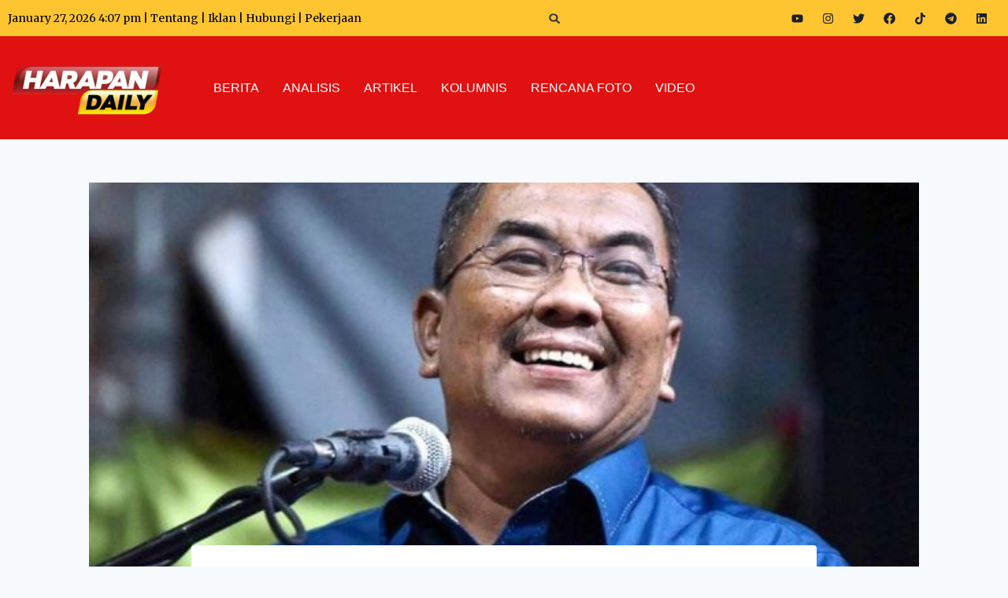

--- FILE ---
content_type: text/html; charset=utf-8
request_url: https://harapandaily.com/gamezone
body_size: 14146
content:
<!DOCTYPE html><html lang="en" class="__variable_785974 " dir="ltr" style="--secondary-background-color:#19232E"><head><meta charSet="utf-8"/><meta name="viewport" content="width=device-width, initial-scale=1"/><link rel="preload" href="https://static-custom.rumbleapp.gg/_next/static/media/4c285fdca692ea22-s.p.woff2" as="font" crossorigin="" type="font/woff2"/><link rel="preload" href="https://static-custom.rumbleapp.gg/_next/static/media/6245472ced48d3be-s.p.woff2" as="font" crossorigin="" type="font/woff2"/><link rel="preload" href="https://static-custom.rumbleapp.gg/_next/static/media/662bbbd06b9aa5b3-s.p.otf" as="font" crossorigin="" type="font/otf"/><link rel="preload" href="https://static-custom.rumbleapp.gg/_next/static/media/7108afb8b1381ad1-s.p.woff2" as="font" crossorigin="" type="font/woff2"/><link rel="preload" href="https://static-custom.rumbleapp.gg/_next/static/media/7b0b24f36b1a6d0b-s.p.woff2" as="font" crossorigin="" type="font/woff2"/><link rel="preload" href="https://static-custom.rumbleapp.gg/_next/static/media/7db6c35d839a711c-s.p.woff2" as="font" crossorigin="" type="font/woff2"/><link rel="preload" href="https://static-custom.rumbleapp.gg/_next/static/media/8888a3826f4a3af4-s.p.woff2" as="font" crossorigin="" type="font/woff2"/><link rel="preload" href="https://static-custom.rumbleapp.gg/_next/static/media/904be59b21bd51cb-s.p.woff2" as="font" crossorigin="" type="font/woff2"/><link rel="preload" href="https://static-custom.rumbleapp.gg/_next/static/media/9e4c9ab68584bab0-s.p.woff2" as="font" crossorigin="" type="font/woff2"/><link rel="preload" href="https://static-custom.rumbleapp.gg/_next/static/media/9e82d62334b205f4-s.p.woff2" as="font" crossorigin="" type="font/woff2"/><link rel="preload" href="https://static-custom.rumbleapp.gg/_next/static/media/b957ea75a84b6ea7-s.p.woff2" as="font" crossorigin="" type="font/woff2"/><link rel="preload" href="https://static-custom.rumbleapp.gg/_next/static/media/e4af272ccee01ff0-s.p.woff2" as="font" crossorigin="" type="font/woff2"/><link rel="preload" href="https://static-custom.rumbleapp.gg/_next/static/media/eafabf029ad39a43-s.p.woff2" as="font" crossorigin="" type="font/woff2"/><link rel="preload" href="https://static-custom.rumbleapp.gg/_next/static/media/f7ce28b354baa86c-s.p.otf" as="font" crossorigin="" type="font/otf"/><link rel="stylesheet" href="https://static-custom.rumbleapp.gg/_next/static/css/f1a546cd8ac51b41.css" data-precedence="next"/><link rel="stylesheet" href="https://static-custom.rumbleapp.gg/_next/static/css/128a7bba670fee77.css" data-precedence="next"/><link rel="preload" as="script" fetchPriority="low" href="https://static-custom.rumbleapp.gg/_next/static/chunks/webpack-5cfe05298b7c1659.js"/><script src="https://static-custom.rumbleapp.gg/_next/static/chunks/fd9d1056-a3ba2e56ec50e2f6.js" async=""></script><script src="https://static-custom.rumbleapp.gg/_next/static/chunks/2117-6b5deee765f3c7dc.js" async=""></script><script src="https://static-custom.rumbleapp.gg/_next/static/chunks/main-app-ddec07d9fcadd14c.js" async=""></script><script src="https://static-custom.rumbleapp.gg/_next/static/chunks/457b8330-a6fb8d0eea6648f9.js" async=""></script><script src="https://static-custom.rumbleapp.gg/_next/static/chunks/c16f53c3-a8bc1dee8633fd81.js" async=""></script><script src="https://static-custom.rumbleapp.gg/_next/static/chunks/6971-3099469c62491f49.js" async=""></script><script src="https://static-custom.rumbleapp.gg/_next/static/chunks/1215-af71527d49d38fb1.js" async=""></script><script src="https://static-custom.rumbleapp.gg/_next/static/chunks/3145-83faee1297c7ee60.js" async=""></script><script src="https://static-custom.rumbleapp.gg/_next/static/chunks/8243-b2bf3afa1d4adb1d.js" async=""></script><script src="https://static-custom.rumbleapp.gg/_next/static/chunks/4979-137b4b24174fe113.js" async=""></script><script src="https://static-custom.rumbleapp.gg/_next/static/chunks/5663-d3453f29046b3cef.js" async=""></script><script src="https://static-custom.rumbleapp.gg/_next/static/chunks/922-3f7cdb3a6b5e1a17.js" async=""></script><script src="https://static-custom.rumbleapp.gg/_next/static/chunks/8881-d4616e27836b4b89.js" async=""></script><script src="https://static-custom.rumbleapp.gg/_next/static/chunks/3006-3fd0989fbc9ced02.js" async=""></script><script src="https://static-custom.rumbleapp.gg/_next/static/chunks/3610-b64fec28026940aa.js" async=""></script><script src="https://static-custom.rumbleapp.gg/_next/static/chunks/376-473a866274b8a6c5.js" async=""></script><script src="https://static-custom.rumbleapp.gg/_next/static/chunks/4818-382ea8057092bb4c.js" async=""></script><script src="https://static-custom.rumbleapp.gg/_next/static/chunks/705-61ad9edafcb4f65f.js" async=""></script><script src="https://static-custom.rumbleapp.gg/_next/static/chunks/5634-7df26dd7c7ff66e8.js" async=""></script><script src="https://static-custom.rumbleapp.gg/_next/static/chunks/6792-97e7340f236592d3.js" async=""></script><script src="https://static-custom.rumbleapp.gg/_next/static/chunks/9060-2c960b46ca335669.js" async=""></script><script src="https://static-custom.rumbleapp.gg/_next/static/chunks/3933-8d6526a5631ccf72.js" async=""></script><script src="https://static-custom.rumbleapp.gg/_next/static/chunks/8583-a6b8fccda2b9a504.js" async=""></script><script src="https://static-custom.rumbleapp.gg/_next/static/chunks/2614-0a1b01509d9cd35f.js" async=""></script><script src="https://static-custom.rumbleapp.gg/_next/static/chunks/6391-58ccb37fa1c9c08d.js" async=""></script><script src="https://static-custom.rumbleapp.gg/_next/static/chunks/app/page-4e4287a4d62c950c.js" async=""></script><script src="https://static-custom.rumbleapp.gg/_next/static/chunks/app/global-error-028ac165b0a0a78c.js" async=""></script><script src="https://static-custom.rumbleapp.gg/_next/static/chunks/9761e08b-73ee98360a2d2033.js" async=""></script><script src="https://static-custom.rumbleapp.gg/_next/static/chunks/9981-28641037c458f2fd.js" async=""></script><script src="https://static-custom.rumbleapp.gg/_next/static/chunks/7287-3842d76c85a40f21.js" async=""></script><script src="https://static-custom.rumbleapp.gg/_next/static/chunks/7306-23b94a4a83ee1607.js" async=""></script><script src="https://static-custom.rumbleapp.gg/_next/static/chunks/354-c6ef439c0c92d8cb.js" async=""></script><script src="https://static-custom.rumbleapp.gg/_next/static/chunks/app/layout-d7358a80c920782a.js" async=""></script><script src="https://static-custom.rumbleapp.gg/_next/static/chunks/app/error-30181870e0f6ef9f.js" async=""></script><script src="https://static-custom.rumbleapp.gg/_next/static/chunks/app/not-found-2ca0a20dd1a903ef.js" async=""></script><script async="" src="https://securepubads.g.doubleclick.net/tag/js/gpt.js"></script><script src="https://imasdk.googleapis.com/js/sdkloader/ima3.js" async=""></script><script async="" src="https://pagead2.googlesyndication.com/pagead/js/adsbygoogle.js" crossorigin="anonymous"></script><link rel="preload" href="https://static-custom.rumbleapp.gg/_next/static/css/bc8831281eb208c3.css" as="style"/><link rel="preload" href="https://static-custom.rumbleapp.gg/_next/static/css/34906fadf936f610.css" as="style"/><link rel="preload" href="https://static-custom.rumbleapp.gg/_next/static/css/13a7aa8b5e9c64f9.css" as="style"/><link rel="preload" href="https://static-custom.rumbleapp.gg/_next/static/css/c047e8056bebf3f0.css" as="style"/><link rel="preload" href="https://static-custom.rumbleapp.gg/_next/static/css/4607fd028f2808fb.css" as="style"/><link rel="preload" href="https://static-custom.rumbleapp.gg/_next/static/css/5e98a05b0b7cf605.css" as="style"/><link rel="preload" href="https://static-custom.rumbleapp.gg/_next/static/css/48f71927d14f0d51.css" as="style"/><link rel="preload" href="https://www.googletagmanager.com/gtag/js?id=G-KPQHD33TKJ" as="script"/><link rel="apple-touch-icon" sizes="180x180" href="/icons/web-app-manifest-192x192.png"/><title>Rumble Content Platform</title><meta name="description" content="Created with ♥ by Rumble"/><link rel="manifest" href="/manifest.webmanifest" crossorigin="use-credentials"/><meta name="robots" content="index, follow"/><meta property="og:title" content="Rumble Content Platform"/><meta property="og:description" content="Created with ♥ by Rumble"/><meta property="og:site_name" content="Rumble Content Platform"/><meta property="og:image" content="https://assets-stg.rumbleapp.gg/website-images/seo_banners/og_img_1200_630.jpg"/><meta property="og:image:type" content="image/jpeg"/><meta property="og:image:width" content="1200"/><meta property="og:image:height" content="630"/><meta property="og:image:alt" content="Rumble | Experience true multiplayer gaming"/><meta property="og:video" content="https://assets-stg.rumbleapp.gg/website-images/hero-banners/rumble_hero_vf.mp4"/><meta property="og:video:width" content="1200"/><meta property="og:video:height" content="675"/><meta property="og:type" content="website"/><meta name="twitter:card" content="summary_large_image"/><meta name="twitter:title" content="Rumble Content Platform"/><meta name="twitter:description" content="Created with ♥ by Rumble"/><meta name="twitter:image" content="https://assets-stg.rumbleapp.gg/website-images/seo_banners/og_img_1200_630.jpg"/><meta name="twitter:image:type" content="image/jpeg"/><meta name="twitter:image:width" content="1200"/><meta name="twitter:image:height" content="630"/><meta name="twitter:image:alt" content="Rumble | Experience true multiplayer gaming"/><link rel="icon" href="/gamezone/favicon.ico" type="image/x-icon" sizes="236x256"/><meta name="next-size-adjust"/><script>(self.__next_s=self.__next_s||[]).push([0,{"children":"window.__SUBDOMAIN__ = \"harapandaily\";","id":"subdomain-var"}])</script><script>
              var googletag = googletag || {};
              googletag.cmd = googletag.cmd || [];
            </script><script>(self.__next_s=self.__next_s||[]).push(["https://www.googletagmanager.com/gtag/js?id=G-KPQHD33TKJ",{}])</script><script>(self.__next_s=self.__next_s||[]).push([0,{"children":"\n                  window.dataLayer = window.dataLayer || [];\n                  function gtag(){dataLayer.push(arguments);}\n                  gtag('js', new Date());\n                  gtag('config', 'G-KPQHD33TKJ', {\n                      page_path: window.location.pathname\n                  });\n                  // Check for traffic_source query parameter\n                  window.addEventListener('load', function() {\n                      const urlParams = new URLSearchParams(window.location.search);\n                      const trafficSource = urlParams.get('traffic_source');\n                      \n                      if (trafficSource) {\n                          // Send traffic_source as a custom event to GA\n                          gtag('event', 'traffic_source', {\n                              'source': trafficSource\n                          });\n                          \n                          // Also add to dataLayer\n                          dataLayer.push({\n                              'traffic_source': trafficSource\n                          });\n                      }\n                  });\n              ","id":"google-analytics"}])</script><script type="text/javascript"> (adsbygoogle = window.adsbygoogle || []).push({
                    google_ad_client: "ca-pub-9756150318752503",
                enable_page_level_ads: true
});</script><script src="https://static-custom.rumbleapp.gg/_next/static/chunks/polyfills-42372ed130431b0a.js" noModule=""></script></head><body class="w-full h-full min-h-dvh text-[black] dark:text-[white]" style="--bg-light:#F3F4F6;--bg-dark:#000;background:#F3F4F6"><script src="https://static-custom.rumbleapp.gg/_next/static/chunks/webpack-5cfe05298b7c1659.js" async=""></script><script>(self.__next_f=self.__next_f||[]).push([0]);self.__next_f.push([2,null])</script><script>self.__next_f.push([1,"1:HL[\"https://static-custom.rumbleapp.gg/_next/static/media/0484562807a97172-s.p.woff2\",\"font\",{\"crossOrigin\":\"\",\"type\":\"font/woff2\"}]\n2:HL[\"https://static-custom.rumbleapp.gg/_next/static/media/1405475ac4d27ff9-s.p.otf\",\"font\",{\"crossOrigin\":\"\",\"type\":\"font/otf\"}]\n3:HL[\"https://static-custom.rumbleapp.gg/_next/static/media/264a780e75245bbe-s.p.woff2\",\"font\",{\"crossOrigin\":\"\",\"type\":\"font/woff2\"}]\n4:HL[\"https://static-custom.rumbleapp.gg/_next/static/media/47cbc4e2adbc5db9-s.p.woff2\",\"font\",{\"crossOrigin\":\"\",\"type\":\"font/woff2\"}]\n5:HL[\"https://static-custom.rumbleapp.gg/_next/static/media/4c285fdca692ea22-s.p.woff2\",\"font\",{\"crossOrigin\":\"\",\"type\":\"font/woff2\"}]\n6:HL[\"https://static-custom.rumbleapp.gg/_next/static/media/6245472ced48d3be-s.p.woff2\",\"font\",{\"crossOrigin\":\"\",\"type\":\"font/woff2\"}]\n7:HL[\"https://static-custom.rumbleapp.gg/_next/static/media/662bbbd06b9aa5b3-s.p.otf\",\"font\",{\"crossOrigin\":\"\",\"type\":\"font/otf\"}]\n8:HL[\"https://static-custom.rumbleapp.gg/_next/static/media/7108afb8b1381ad1-s.p.woff2\",\"font\",{\"crossOrigin\":\"\",\"type\":\"font/woff2\"}]\n9:HL[\"https://static-custom.rumbleapp.gg/_next/static/media/7b0b24f36b1a6d0b-s.p.woff2\",\"font\",{\"crossOrigin\":\"\",\"type\":\"font/woff2\"}]\na:HL[\"https://static-custom.rumbleapp.gg/_next/static/media/7db6c35d839a711c-s.p.woff2\",\"font\",{\"crossOrigin\":\"\",\"type\":\"font/woff2\"}]\nb:HL[\"https://static-custom.rumbleapp.gg/_next/static/media/8888a3826f4a3af4-s.p.woff2\",\"font\",{\"crossOrigin\":\"\",\"type\":\"font/woff2\"}]\nc:HL[\"https://static-custom.rumbleapp.gg/_next/static/media/904be59b21bd51cb-s.p.woff2\",\"font\",{\"crossOrigin\":\"\",\"type\":\"font/woff2\"}]\nd:HL[\"https://static-custom.rumbleapp.gg/_next/static/media/9e4c9ab68584bab0-s.p.woff2\",\"font\",{\"crossOrigin\":\"\",\"type\":\"font/woff2\"}]\ne:HL[\"https://static-custom.rumbleapp.gg/_next/static/media/9e82d62334b205f4-s.p.woff2\",\"font\",{\"crossOrigin\":\"\",\"type\":\"font/woff2\"}]\nf:HL[\"https://static-custom.rumbleapp.gg/_next/static/media/b957ea75a84b6ea7-s.p.woff2\",\"font\",{\"crossOrigin\":\"\",\"type\":\"font/woff2\"}]\n10:HL[\"https://static-custom.ru"])</script><script>self.__next_f.push([1,"mbleapp.gg/_next/static/media/e4af272ccee01ff0-s.p.woff2\",\"font\",{\"crossOrigin\":\"\",\"type\":\"font/woff2\"}]\n11:HL[\"https://static-custom.rumbleapp.gg/_next/static/media/eafabf029ad39a43-s.p.woff2\",\"font\",{\"crossOrigin\":\"\",\"type\":\"font/woff2\"}]\n12:HL[\"https://static-custom.rumbleapp.gg/_next/static/media/f7ce28b354baa86c-s.p.otf\",\"font\",{\"crossOrigin\":\"\",\"type\":\"font/otf\"}]\n13:HL[\"https://static-custom.rumbleapp.gg/_next/static/css/f1a546cd8ac51b41.css\",\"style\"]\n14:HL[\"https://static-custom.rumbleapp.gg/_next/static/css/128a7bba670fee77.css\",\"style\"]\n15:HL[\"https://static-custom.rumbleapp.gg/_next/static/css/bc8831281eb208c3.css\",\"style\"]\n16:HL[\"https://static-custom.rumbleapp.gg/_next/static/css/34906fadf936f610.css\",\"style\"]\n17:HL[\"https://static-custom.rumbleapp.gg/_next/static/css/13a7aa8b5e9c64f9.css\",\"style\"]\n18:HL[\"https://static-custom.rumbleapp.gg/_next/static/css/c047e8056bebf3f0.css\",\"style\"]\n19:HL[\"https://static-custom.rumbleapp.gg/_next/static/css/4607fd028f2808fb.css\",\"style\"]\n1a:HL[\"https://static-custom.rumbleapp.gg/_next/static/css/5e98a05b0b7cf605.css\",\"style\"]\n1b:HL[\"https://static-custom.rumbleapp.gg/_next/static/css/48f71927d14f0d51.css\",\"style\"]\n"])</script><script>self.__next_f.push([1,"1c:I[12846,[],\"\"]\n1e:I[9911,[\"7481\",\"static/chunks/457b8330-a6fb8d0eea6648f9.js\",\"5501\",\"static/chunks/c16f53c3-a8bc1dee8633fd81.js\",\"6971\",\"static/chunks/6971-3099469c62491f49.js\",\"1215\",\"static/chunks/1215-af71527d49d38fb1.js\",\"3145\",\"static/chunks/3145-83faee1297c7ee60.js\",\"8243\",\"static/chunks/8243-b2bf3afa1d4adb1d.js\",\"4979\",\"static/chunks/4979-137b4b24174fe113.js\",\"5663\",\"static/chunks/5663-d3453f29046b3cef.js\",\"922\",\"static/chunks/922-3f7cdb3a6b5e1a17.js\",\"8881\",\"static/chunks/8881-d4616e27836b4b89.js\",\"3006\",\"static/chunks/3006-3fd0989fbc9ced02.js\",\"3610\",\"static/chunks/3610-b64fec28026940aa.js\",\"376\",\"static/chunks/376-473a866274b8a6c5.js\",\"4818\",\"static/chunks/4818-382ea8057092bb4c.js\",\"705\",\"static/chunks/705-61ad9edafcb4f65f.js\",\"5634\",\"static/chunks/5634-7df26dd7c7ff66e8.js\",\"6792\",\"static/chunks/6792-97e7340f236592d3.js\",\"9060\",\"static/chunks/9060-2c960b46ca335669.js\",\"3933\",\"static/chunks/3933-8d6526a5631ccf72.js\",\"8583\",\"static/chunks/8583-a6b8fccda2b9a504.js\",\"2614\",\"static/chunks/2614-0a1b01509d9cd35f.js\",\"6391\",\"static/chunks/6391-58ccb37fa1c9c08d.js\",\"1931\",\"static/chunks/app/page-4e4287a4d62c950c.js\"],\"default\"]\n1f:I[56379,[\"7481\",\"static/chunks/457b8330-a6fb8d0eea6648f9.js\",\"5501\",\"static/chunks/c16f53c3-a8bc1dee8633fd81.js\",\"6971\",\"static/chunks/6971-3099469c62491f49.js\",\"1215\",\"static/chunks/1215-af71527d49d38fb1.js\",\"3145\",\"static/chunks/3145-83faee1297c7ee60.js\",\"8243\",\"static/chunks/8243-b2bf3afa1d4adb1d.js\",\"4979\",\"static/chunks/4979-137b4b24174fe113.js\",\"5663\",\"static/chunks/5663-d3453f29046b3cef.js\",\"922\",\"static/chunks/922-3f7cdb3a6b5e1a17.js\",\"8881\",\"static/chunks/8881-d4616e27836b4b89.js\",\"3006\",\"static/chunks/3006-3fd0989fbc9ced02.js\",\"3610\",\"static/chunks/3610-b64fec28026940aa.js\",\"376\",\"static/chunks/376-473a866274b8a6c5.js\",\"4818\",\"static/chunks/4818-382ea8057092bb4c.js\",\"705\",\"static/chunks/705-61ad9edafcb4f65f.js\",\"5634\",\"static/chunks/5634-7df26dd7c7ff66e8.js\",\"6792\",\"static/chunks/6792-97e7340f236592d3.js\",\"9060\",\"static/chunks/9060-2c960b46ca335669.js\",\"3933\",\"static/chun"])</script><script>self.__next_f.push([1,"ks/3933-8d6526a5631ccf72.js\",\"8583\",\"static/chunks/8583-a6b8fccda2b9a504.js\",\"2614\",\"static/chunks/2614-0a1b01509d9cd35f.js\",\"6391\",\"static/chunks/6391-58ccb37fa1c9c08d.js\",\"1931\",\"static/chunks/app/page-4e4287a4d62c950c.js\"],\"default\"]\n22:I[9835,[\"7481\",\"static/chunks/457b8330-a6fb8d0eea6648f9.js\",\"6971\",\"static/chunks/6971-3099469c62491f49.js\",\"1215\",\"static/chunks/1215-af71527d49d38fb1.js\",\"3145\",\"static/chunks/3145-83faee1297c7ee60.js\",\"8243\",\"static/chunks/8243-b2bf3afa1d4adb1d.js\",\"5634\",\"static/chunks/5634-7df26dd7c7ff66e8.js\",\"6470\",\"static/chunks/app/global-error-028ac165b0a0a78c.js\"],\"default\"]\n23:[]\n"])</script><script>self.__next_f.push([1,"0:[\"$\",\"$L1c\",null,{\"buildId\":\"Euftk5AwCRZ-Nlro4cEKh\",\"assetPrefix\":\"https://static-custom.rumbleapp.gg\",\"urlParts\":[\"\",\"\"],\"initialTree\":[\"\",{\"children\":[\"__PAGE__\",{}]},\"$undefined\",\"$undefined\",true],\"initialSeedData\":[\"\",{\"children\":[\"__PAGE__\",{},[[\"$L1d\",[[\"$\",\"$L1e\",null,{\"newEssentialUserInfo\":{\"rId\":\"14980c56-4c47-494b-b410-90a3d1a9fc8b\",\"token\":\"eyJhbGciOiJIUzI1NiJ9.eyJ0b2tlbklkIjoiMDFLQ1I2NUNTREVQU0RNUlROODUzVkYxMUMiLCJ1c2VyVHlwZSI6IkdBTUVSIiwidXNlcklkIjoiMTQ2NzI4NDEiLCJpYXQiOjE3NjYwNDMzMzMsImV4cCI6MTc5NzU3OTMzM30.O5o3w59kBRCmcNjElaj6cqesZkY50Y2MWZkug3gcltg\",\"adId\":\"04SBXjM\",\"userId\":14672841,\"subdomain\":\"harapandaily\"}}],[\"$\",\"div\",null,{\"children\":[\"$\",\"$L1f\",null,{}]}]],[[\"$\",\"link\",\"0\",{\"rel\":\"stylesheet\",\"href\":\"https://static-custom.rumbleapp.gg/_next/static/css/bc8831281eb208c3.css\",\"precedence\":\"next\",\"crossOrigin\":\"$undefined\"}],[\"$\",\"link\",\"1\",{\"rel\":\"stylesheet\",\"href\":\"https://static-custom.rumbleapp.gg/_next/static/css/34906fadf936f610.css\",\"precedence\":\"next\",\"crossOrigin\":\"$undefined\"}],[\"$\",\"link\",\"2\",{\"rel\":\"stylesheet\",\"href\":\"https://static-custom.rumbleapp.gg/_next/static/css/13a7aa8b5e9c64f9.css\",\"precedence\":\"next\",\"crossOrigin\":\"$undefined\"}],[\"$\",\"link\",\"3\",{\"rel\":\"stylesheet\",\"href\":\"https://static-custom.rumbleapp.gg/_next/static/css/c047e8056bebf3f0.css\",\"precedence\":\"next\",\"crossOrigin\":\"$undefined\"}],[\"$\",\"link\",\"4\",{\"rel\":\"stylesheet\",\"href\":\"https://static-custom.rumbleapp.gg/_next/static/css/4607fd028f2808fb.css\",\"precedence\":\"next\",\"crossOrigin\":\"$undefined\"}],[\"$\",\"link\",\"5\",{\"rel\":\"stylesheet\",\"href\":\"https://static-custom.rumbleapp.gg/_next/static/css/5e98a05b0b7cf605.css\",\"precedence\":\"next\",\"crossOrigin\":\"$undefined\"}],[\"$\",\"link\",\"6\",{\"rel\":\"stylesheet\",\"href\":\"https://static-custom.rumbleapp.gg/_next/static/css/48f71927d14f0d51.css\",\"precedence\":\"next\",\"crossOrigin\":\"$undefined\"}]]],null],null]},[[[[\"$\",\"link\",\"0\",{\"rel\":\"stylesheet\",\"href\":\"https://static-custom.rumbleapp.gg/_next/static/css/f1a546cd8ac51b41.css\",\"precedence\":\"next\",\"crossOrigin\":\"$undefined\"}],[\"$\",\"link\",\"1\",{\"rel\":\"stylesheet\",\"href\":\"https://static-custom.rumbleapp.gg/_next/static/css/128a7bba670fee77.css\",\"precedence\":\"next\",\"crossOrigin\":\"$undefined\"}]],\"$L20\"],null],null],\"couldBeIntercepted\":false,\"initialHead\":[null,\"$L21\"],\"globalErrorComponent\":\"$22\",\"missingSlots\":\"$W23\"}]\n"])</script><script>self.__next_f.push([1,"24:I[88003,[\"7481\",\"static/chunks/457b8330-a6fb8d0eea6648f9.js\",\"4590\",\"static/chunks/9761e08b-73ee98360a2d2033.js\",\"6971\",\"static/chunks/6971-3099469c62491f49.js\",\"1215\",\"static/chunks/1215-af71527d49d38fb1.js\",\"3145\",\"static/chunks/3145-83faee1297c7ee60.js\",\"8243\",\"static/chunks/8243-b2bf3afa1d4adb1d.js\",\"5663\",\"static/chunks/5663-d3453f29046b3cef.js\",\"9981\",\"static/chunks/9981-28641037c458f2fd.js\",\"7287\",\"static/chunks/7287-3842d76c85a40f21.js\",\"4818\",\"static/chunks/4818-382ea8057092bb4c.js\",\"7306\",\"static/chunks/7306-23b94a4a83ee1607.js\",\"5634\",\"static/chunks/5634-7df26dd7c7ff66e8.js\",\"354\",\"static/chunks/354-c6ef439c0c92d8cb.js\",\"3185\",\"static/chunks/app/layout-d7358a80c920782a.js\"],\"\"]\n26:I[53501,[\"7481\",\"static/chunks/457b8330-a6fb8d0eea6648f9.js\",\"4590\",\"static/chunks/9761e08b-73ee98360a2d2033.js\",\"6971\",\"static/chunks/6971-3099469c62491f49.js\",\"1215\",\"static/chunks/1215-af71527d49d38fb1.js\",\"3145\",\"static/chunks/3145-83faee1297c7ee60.js\",\"8243\",\"static/chunks/8243-b2bf3afa1d4adb1d.js\",\"5663\",\"static/chunks/5663-d3453f29046b3cef.js\",\"9981\",\"static/chunks/9981-28641037c458f2fd.js\",\"7287\",\"static/chunks/7287-3842d76c85a40f21.js\",\"4818\",\"static/chunks/4818-382ea8057092bb4c.js\",\"7306\",\"static/chunks/7306-23b94a4a83ee1607.js\",\"5634\",\"static/chunks/5634-7df26dd7c7ff66e8.js\",\"354\",\"static/chunks/354-c6ef439c0c92d8cb.js\",\"3185\",\"static/chunks/app/layout-d7358a80c920782a.js\"],\"default\"]\n27:I[63610,[\"7481\",\"static/chunks/457b8330-a6fb8d0eea6648f9.js\",\"4590\",\"static/chunks/9761e08b-73ee98360a2d2033.js\",\"6971\",\"static/chunks/6971-3099469c62491f49.js\",\"1215\",\"static/chunks/1215-af71527d49d38fb1.js\",\"3145\",\"static/chunks/3145-83faee1297c7ee60.js\",\"8243\",\"static/chunks/8243-b2bf3afa1d4adb1d.js\",\"5663\",\"static/chunks/5663-d3453f29046b3cef.js\",\"9981\",\"static/chunks/9981-28641037c458f2fd.js\",\"7287\",\"static/chunks/7287-3842d76c85a40f21.js\",\"4818\",\"static/chunks/4818-382ea8057092bb4c.js\",\"7306\",\"static/chunks/7306-23b94a4a83ee1607.js\",\"5634\",\"static/chunks/5634-7df26dd7c7ff66e8.js\",\"354\",\"static/chunks/354-c6ef439c0c92d8cb.j"])</script><script>self.__next_f.push([1,"s\",\"3185\",\"static/chunks/app/layout-d7358a80c920782a.js\"],\"default\"]\n28:I[23876,[\"7481\",\"static/chunks/457b8330-a6fb8d0eea6648f9.js\",\"4590\",\"static/chunks/9761e08b-73ee98360a2d2033.js\",\"6971\",\"static/chunks/6971-3099469c62491f49.js\",\"1215\",\"static/chunks/1215-af71527d49d38fb1.js\",\"3145\",\"static/chunks/3145-83faee1297c7ee60.js\",\"8243\",\"static/chunks/8243-b2bf3afa1d4adb1d.js\",\"5663\",\"static/chunks/5663-d3453f29046b3cef.js\",\"9981\",\"static/chunks/9981-28641037c458f2fd.js\",\"7287\",\"static/chunks/7287-3842d76c85a40f21.js\",\"4818\",\"static/chunks/4818-382ea8057092bb4c.js\",\"7306\",\"static/chunks/7306-23b94a4a83ee1607.js\",\"5634\",\"static/chunks/5634-7df26dd7c7ff66e8.js\",\"354\",\"static/chunks/354-c6ef439c0c92d8cb.js\",\"3185\",\"static/chunks/app/layout-d7358a80c920782a.js\"],\"default\"]\n29:I[99241,[\"7481\",\"static/chunks/457b8330-a6fb8d0eea6648f9.js\",\"4590\",\"static/chunks/9761e08b-73ee98360a2d2033.js\",\"6971\",\"static/chunks/6971-3099469c62491f49.js\",\"1215\",\"static/chunks/1215-af71527d49d38fb1.js\",\"3145\",\"static/chunks/3145-83faee1297c7ee60.js\",\"8243\",\"static/chunks/8243-b2bf3afa1d4adb1d.js\",\"5663\",\"static/chunks/5663-d3453f29046b3cef.js\",\"9981\",\"static/chunks/9981-28641037c458f2fd.js\",\"7287\",\"static/chunks/7287-3842d76c85a40f21.js\",\"4818\",\"static/chunks/4818-382ea8057092bb4c.js\",\"7306\",\"static/chunks/7306-23b94a4a83ee1607.js\",\"5634\",\"static/chunks/5634-7df26dd7c7ff66e8.js\",\"354\",\"static/chunks/354-c6ef439c0c92d8cb.js\",\"3185\",\"static/chunks/app/layout-d7358a80c920782a.js\"],\"default\"]\n2a:I[26461,[\"7481\",\"static/chunks/457b8330-a6fb8d0eea6648f9.js\",\"4590\",\"static/chunks/9761e08b-73ee98360a2d2033.js\",\"6971\",\"static/chunks/6971-3099469c62491f49.js\",\"1215\",\"static/chunks/1215-af71527d49d38fb1.js\",\"3145\",\"static/chunks/3145-83faee1297c7ee60.js\",\"8243\",\"static/chunks/8243-b2bf3afa1d4adb1d.js\",\"5663\",\"static/chunks/5663-d3453f29046b3cef.js\",\"9981\",\"static/chunks/9981-28641037c458f2fd.js\",\"7287\",\"static/chunks/7287-3842d76c85a40f21.js\",\"4818\",\"static/chunks/4818-382ea8057092bb4c.js\",\"7306\",\"static/chunks/7306-23b94a4a83ee1607.js\",\"5634\",\"static/"])</script><script>self.__next_f.push([1,"chunks/5634-7df26dd7c7ff66e8.js\",\"354\",\"static/chunks/354-c6ef439c0c92d8cb.js\",\"3185\",\"static/chunks/app/layout-d7358a80c920782a.js\"],\"default\"]\n2b:I[14200,[\"7481\",\"static/chunks/457b8330-a6fb8d0eea6648f9.js\",\"4590\",\"static/chunks/9761e08b-73ee98360a2d2033.js\",\"6971\",\"static/chunks/6971-3099469c62491f49.js\",\"1215\",\"static/chunks/1215-af71527d49d38fb1.js\",\"3145\",\"static/chunks/3145-83faee1297c7ee60.js\",\"8243\",\"static/chunks/8243-b2bf3afa1d4adb1d.js\",\"5663\",\"static/chunks/5663-d3453f29046b3cef.js\",\"9981\",\"static/chunks/9981-28641037c458f2fd.js\",\"7287\",\"static/chunks/7287-3842d76c85a40f21.js\",\"4818\",\"static/chunks/4818-382ea8057092bb4c.js\",\"7306\",\"static/chunks/7306-23b94a4a83ee1607.js\",\"5634\",\"static/chunks/5634-7df26dd7c7ff66e8.js\",\"354\",\"static/chunks/354-c6ef439c0c92d8cb.js\",\"3185\",\"static/chunks/app/layout-d7358a80c920782a.js\"],\"default\"]\n2c:I[4707,[],\"\"]\n2d:I[43334,[\"7481\",\"static/chunks/457b8330-a6fb8d0eea6648f9.js\",\"6971\",\"static/chunks/6971-3099469c62491f49.js\",\"1215\",\"static/chunks/1215-af71527d49d38fb1.js\",\"3145\",\"static/chunks/3145-83faee1297c7ee60.js\",\"8243\",\"static/chunks/8243-b2bf3afa1d4adb1d.js\",\"5634\",\"static/chunks/5634-7df26dd7c7ff66e8.js\",\"7601\",\"static/chunks/app/error-30181870e0f6ef9f.js\"],\"default\"]\n2e:I[36423,[],\"\"]\n2f:I[66359,[\"7481\",\"static/chunks/457b8330-a6fb8d0eea6648f9.js\",\"6971\",\"static/chunks/6971-3099469c62491f49.js\",\"1215\",\"static/chunks/1215-af71527d49d38fb1.js\",\"3145\",\"static/chunks/3145-83faee1297c7ee60.js\",\"8243\",\"static/chunks/8243-b2bf3afa1d4adb1d.js\",\"5634\",\"static/chunks/5634-7df26dd7c7ff66e8.js\",\"9160\",\"static/chunks/app/not-found-2ca0a20dd1a903ef.js\"],\"default\"]\n25:T4dc,\n            (function() {\n              var activeTime = 0; // seconds of recent activity\n              var lastActive = Date.now();\n              var thresholds = [60, 120, 180, 300];\n              var fired = {};\n\n              function markActive() { lastActive = Date.now(); }\n              ['click','scroll','mousemove','keydown','touchstart'].forEach(function(evt) {\n                window.addEventListe"])</script><script>self.__next_f.push([1,"ner(evt, markActive);\n              });\n\n              setInterval(function() {\n                var now = Date.now();\n                // user considered active if interaction happened in last 5s\n                if (now - lastActive \u003c 5000) {\n                  activeTime++;\n                  if (thresholds.includes(activeTime) \u0026\u0026 !fired[activeTime]) {\n                    fired[activeTime] = true;\n                    var eventName = 'Sess' + activeTime;\n                    if (typeof fbq === 'function') {\n                      fbq('trackCustom', eventName, { subdomain: window.__SUBDOMAIN__ || 'unknown' });\n                      console.log('Meta Pixel event fired:', eventName, { subdomain: window.__SUBDOMAIN__ });\n                    }\n                  }\n                }\n              }, 1000);\n            })();\n          "])</script><script>self.__next_f.push([1,"20:[\"$\",\"html\",null,{\"lang\":\"en\",\"className\":\"__variable_785974 \",\"dir\":\"ltr\",\"style\":{\"--secondary-background-color\":\"#19232E\"},\"children\":[[\"$\",\"head\",null,{\"children\":[null,null,null,[[\"$\",\"$L24\",null,{\"id\":\"subdomain-var\",\"strategy\":\"beforeInteractive\",\"children\":\"window.__SUBDOMAIN__ = \\\"harapandaily\\\";\"}],[\"$\",\"$L24\",null,{\"id\":\"meta-pixel\",\"strategy\":\"afterInteractive\",\"children\":\"\\n            !function(f,b,e,v,n,t,s)\\n            {if(f.fbq)return;n=f.fbq=function(){n.callMethod?\\n            n.callMethod.apply(n,arguments):n.queue.push(arguments)};\\n            if(!f._fbq)f._fbq=n;n.push=n;n.loaded=!0;n.version='2.0';\\n            n.queue=[];t=b.createElement(e);t.async=!0;\\n            t.src=v;s=b.getElementsByTagName(e)[0];\\n            s.parentNode.insertBefore(t,s)}(window, document,'script',\\n            'https://connect.facebook.net/en_US/fbevents.js');\\n            fbq('init', '752471860880426');\\n            console.log('Meta Pixel: init done');\\n            fbq('track', 'PageView');\\n            console.log('Meta Pixel: PageView fired');\\n          \"}],[\"$\",\"$L24\",null,{\"id\":\"active-time-tracking\",\"strategy\":\"afterInteractive\",\"children\":\"$25\"}]],[[\"$\",\"script\",null,{\"async\":true,\"src\":\"https://securepubads.g.doubleclick.net/tag/js/gpt.js\"}],[\"$\",\"script\",null,{\"dangerouslySetInnerHTML\":{\"__html\":\"\\n              var googletag = googletag || {};\\n              googletag.cmd = googletag.cmd || [];\\n            \"}}],[\"$\",\"script\",null,{\"src\":\"https://imasdk.googleapis.com/js/sdkloader/ima3.js\",\"async\":true}]],null,null,null,null,[\"$\",\"$L26\",null,{\"gaId\":\"G-KPQHD33TKJ\",\"userId\":\"14672841\"}],[\"$\",\"link\",null,{\"rel\":\"apple-touch-icon\",\"sizes\":\"180x180\",\"href\":\"/icons/web-app-manifest-192x192.png\"}],[\"$\",\"script\",null,{\"async\":true,\"src\":\"https://pagead2.googlesyndication.com/pagead/js/adsbygoogle.js\",\"crossorigin\":\"anonymous\"}],null,null,[\"$\",\"$L27\",null,{\"subdomain\":\"harapandaily\"}],null,null,null,[\"$\",\"$L28\",null,{}],null,null]}],[\"$\",\"body\",null,{\"className\":\"w-full h-full min-h-dvh text-[black] dark:text-[white]\",\"style\":{\"--bg-light\":\"#F3F4F6\",\"--bg-dark\":\"#000\",\"background\":\"#F3F4F6\"},\"children\":[null,null,[\"$\",\"$L29\",null,{\"subdomainPreferences\":{\"id\":45,\"name\":\"Harapan Daily\",\"subdomain\":\"harapandaily\",\"publisher_rumble_content_type\":null,\"publisher_rumble_content_type_name\":null,\"is_ad_free\":false,\"is_distributor\":false,\"ga_id\":\"G-KPQHD33TKJ\",\"status\":null,\"is_pro_user\":true,\"metadata\":\"{\\\"quiz\\\": {\\\"color\\\": \\\"#E01111\\\", \\\"title\\\": \\\"The Harapandaily Quiz\\\", \\\"generator\\\": 10, \\\"title_text_color\\\": \\\"white\\\", \\\"number_of_questions\\\": 7}, \\\"background\\\": \\\"#F3F4F6\\\", \\\"dark_theme\\\": false, \\\"action_color\\\": \\\"linear-gradient(90deg, #0B9C77 0%, #007D5D 100%)\\\", \\\"hide_sidebar\\\": true, \\\"parent_domain\\\": \\\"https://harapandaily.com/\\\", \\\"primary_fonts\\\": \\\"outfit\\\", \\\"redirect-widget\\\": {\\\"widget_cta\\\": \\\"View all games\\\", \\\"slide_border\\\": \\\"#82C9B7\\\", \\\"slide_button\\\": \\\"#0A9874\\\", \\\"slide_background\\\": \\\"linear-gradient(180deg, #90DECA 0%, #DEFFF6 133.99%)\\\", \\\"widget_background\\\": \\\"radial-gradient(50% 50% at 50% 50%, #FFFFFF 0%, #EBF9F5 100%)\\\", \\\"redirection_button\\\": \\\"linear-gradient(90deg, #01805F 0%, #0A9A75 100%)\\\", \\\"widget_background_web\\\": \\\"https://assets-stg.rumbleapp.gg/phile-bg.png\\\", \\\"widget_background_mweb\\\": \\\"https://assets-stg.rumbleapp.gg/phile-bg-mweb.png\\\"}, \\\"action_background\\\": \\\"linear-gradient(180deg, #90DECA 0%, #DEFFF6 133.99%)\\\", \\\"action_radial_background\\\": \\\"radial-gradient(50% 50% at 50% 50%, #FFFFFF 0%, #EBF9F5 100%)\\\"}\",\"lang_layout_metadata\":null,\"is_pwa_enabled\":false,\"operator_redirection_url\":null,\"content_platform_url\":null,\"is_rtl_layout\":false,\"time_zone\":\"Asia/Kolkata\",\"unsubscription_url\":null,\"unsubscription_metadata\":null,\"domain_type\":1,\"clarity_key\":null,\"created_on\":null,\"is_promotional\":null},\"metadata\":\"{\\\"quiz\\\": {\\\"color\\\": \\\"#E01111\\\", \\\"title\\\": \\\"The Harapandaily Quiz\\\", \\\"generator\\\": 10, \\\"title_text_color\\\": \\\"white\\\", \\\"number_of_questions\\\": 7}, \\\"background\\\": \\\"#F3F4F6\\\", \\\"dark_theme\\\": false, \\\"action_color\\\": \\\"linear-gradient(90deg, #0B9C77 0%, #007D5D 100%)\\\", \\\"hide_sidebar\\\": true, \\\"parent_domain\\\": \\\"https://harapandaily.com/\\\", \\\"primary_fonts\\\": \\\"outfit\\\", \\\"redirect-widget\\\": {\\\"widget_cta\\\": \\\"View all games\\\", \\\"slide_border\\\": \\\"#82C9B7\\\", \\\"slide_button\\\": \\\"#0A9874\\\", \\\"slide_background\\\": \\\"linear-gradient(180deg, #90DECA 0%, #DEFFF6 133.99%)\\\", \\\"widget_background\\\": \\\"radial-gradient(50% 50% at 50% 50%, #FFFFFF 0%, #EBF9F5 100%)\\\", \\\"redirection_button\\\": \\\"linear-gradient(90deg, #01805F 0%, #0A9A75 100%)\\\", \\\"widget_background_web\\\": \\\"https://assets-stg.rumbleapp.gg/phile-bg.png\\\", \\\"widget_background_mweb\\\": \\\"https://assets-stg.rumbleapp.gg/phile-bg-mweb.png\\\"}, \\\"action_background\\\": \\\"linear-gradient(180deg, #90DECA 0%, #DEFFF6 133.99%)\\\", \\\"action_radial_background\\\": \\\"radial-gradient(50% 50% at 50% 50%, #FFFFFF 0%, #EBF9F5 100%)\\\"}\",\"isAdFree\":false,\"layout\":\"ltr\",\"language\":\"en\",\"cookiesObj\":{\"token\":\"eyJhbGciOiJIUzI1NiJ9.eyJ0b2tlbklkIjoiMDFLQ1I2NUNTREVQU0RNUlROODUzVkYxMUMiLCJ1c2VyVHlwZSI6IkdBTUVSIiwidXNlcklkIjoiMTQ2NzI4NDEiLCJpYXQiOjE3NjYwNDMzMzMsImV4cCI6MTc5NzU3OTMzM30.O5o3w59kBRCmcNjElaj6cqesZkY50Y2MWZkug3gcltg\",\"adId\":\"04SBXjM\",\"subdomain\":\"harapandaily\",\"userId\":\"14672841\",\"layout\":\"ltr\",\"lang\":\"en\"},\"dictionary\":{\"multisidebar\":{\"games\":\"Games\",\"leaderboard\":\"Leaderboard\",\"membership\":\"Membership\"},\"slider\":{\"show_more_button\":\"Show more\"},\"footer\":{\"reserved_rights\":\"@2024 Rumble. All Rights Reserved.\",\"terms_conditions_button\":\"Terms and Conditions\",\"faq_button\":\"FAQ\",\"privacy_policy_button\":\"Privacy Policy\"},\"game_tab\":{\"description\":\"Description\",\"show_more_button\":\"Show more\",\"show_less_button\":\"Show less\",\"similar_games_icon\":\"Similar Games\",\"loading_game_icon\":\"Loading your game...\",\"rotate_device_prompt\":\"For the best experience rotate your device\"},\"leaderboard\":{\"daily_button\":\"Daily\",\"leaderboard_icon\":\"Leaderboard\",\"1st_position\":\"1st\",\"2nd_position\":\"2nd\",\"3rd_position\":\"3rd\",\"4th_position\":\"4\",\"5th_position\":\"5\",\"6th_position\":\"6\"},\"membership\":{\"account_details\":\"Account Details\",\"username_icon\":\"Username\",\"your_username\":\"your_username\",\"membership_heading\":\"Membership\",\"membership_details\":\"You can find your membership details below:\",\"unsubscribe_text\":\"Unsubscribe\",\"unsubscribe_prompt1\":\"Are you sure you want to \",\"unsubscribe_prompt2\":\"unsubscribe?\",\"yes_button\":\"YES\",\"no_button\":\"NO\",\"unsubscribe_caution\":[\"You can\",\"Unsubscribe\",\"your account anytime.\"],\"subscription_price\":\"Subscription Price\",\"subscription_type\":\"Subscription Type\",\"renewal_date\":\"Renewal Date\",\"log_in\":{\"login_page_text1\":\"Login to your account\",\"login_page_text2\":\"Enter Your Mobile Number\",\"invalid_mob_number_text\":\"Please enter valid phone number\",\"login_button\":\"LOG IN\",\"placeholder\":\"Enter mobile number\",\"loader_text\":\"Please wait...\"},\"log_out\":{\"log_out_prompt_text1\":\"Logging out?\",\"log_out_prompt_text2\":\"Are you sure you want to \",\"log_out_prompt_text3\":\"logout?\",\"log_out_button\":\"LOGOUT\",\"yes_button\":\"YES\",\"no_button\":\"NO\"}},\"leaderboard_vacant\":{\"text_displayed\":\"Be the First to Score!\",\"text_displayed_2\":\"The leaderboard is empty. Play 1 game \u0026 set the highest score!\",\"play_now_button\":\"Play Now!\"},\"terms_and_conditions\":{\"title\":\"Terms and Conditions\",\"content\":[\"1. PLATFORM\",\"1.1. Please note that the web portal/service under the name “Rumble” (“Platform”) – safaricom.play.rumbleapp.gg, is owned, managed and operated by Rusk Media Private Limited, a company incorporated under laws of Republic of India, having its registered office at 37, 1st floor, Community Centre, East of Kailash, New Delhi 110065, India (herein after collectively referred to as “We”, “Company”, “Us”, or “Our”).\",\"2. GENERAL TERMS\",\"2.1. For the purpose of these Terms herein above, wherever the context so requires, the terms “You”, “you”, “Your”, “your”, or “User”, shall mean and include, any person who visits, browses, uses or accesses the Platform, avails any of the Services (as defined below) of the Platform, or any person who registers himself/herself on the Platform by creating an Account (as defined below) on the Platform.\",\"2.2. We provide a wide variety of online mobile games, skill-based Rumble contests, (as defined below) and such other gaming formats (“Game(s)”) as may be introduced by the Company from time to time for the Users to participate and play, either for free or upon payment and further win rewards, in accordance with the terms and conditions as contained herein. These Terms govern your use of the Platform, and other services and features provided by us through the Platform(“Services”).\",\"2.3. We do not endorse or offer ‘Games of Chance’ (as defined below) to the User on the Platform. Each Game that is available on the Platform has clearly defined rules. You are encouraged to read, understand and follow these rules and/or regulations before participating in any such Game. We shall not be liable if you do not adhere to the Game rules or otherwise engage in gambling or betting activities on/through the Platform, which shall solely be at your sole risk.\",\"2.4. You are requested to read these Terms carefully before accepting the same and moving forward to using and accessing the Platform or availing any Service.\",\"2.5. By availing the Service(s) on the Platform, and/or visiting, viewing, accessing or otherwise using the Service(s), or information created, collected, compiled or submitted to the Platform, you are deemed to have agreed to these Terms and all the policies of the Company/Platform.\",\"2.6. In case you do not agree with these terms, then please refrain from using and accessing the platform, registering on the platform and availing any of the services on the platform.\",\"2.7. The Terms contained in this electronic record are read together with the Privacy Policy (as defined below) of the Company, as available and uploaded on the Platform which can be accessed at [safaricom.play.rumbleapp.gg], shall constitute the entire legally binding agreement between You and the Company in connection with your access, visit or use of the Platform for the availing of the Services, in any manner. Therefore, by impliedly or expressly agreeing to be bound by these Terms and/or through use and access of Services of Platform, the User also agrees to be bound by the terms and conditions of the Privacy Policy, as may be updated, amended or revised from time to time.\",\"2.8. The Company reserves the right to change, modify, amend, or update the Terms, at its discretion, from time to time and such amended provisions of the Terms shall be effective immediately upon being posted/uploaded on the Platform.\",\"2.9. It is hereby clarified that the Company/Platform may, from time to time, change provisions related to any of the Services which also include changing of the extent and scope of the Services and/or include any other category of service or facility within the term ‘Service’, at the sole discretion of the Platform. You can determine when these Terms were last revised by referring to ‘LAST UPDATED’ at the top of these Terms. Your continued use of the Platform shall be deemed to signify Your acceptance of these provisions or amended provisions of these Terms. It shall be the User’s responsibility to check these Terms periodically for changes. It is, further, clarified that the User’s use and access of the Platform/Service(s) is subject to the most recent version of these Terms made available on the Platform at the time of such use.\",\"3. ACCOUNT DEFINITION\",\"Account Shall mean the account/user profile created by the Users on the Platform by submitting the User Data, in accordance with the terms as specified herein.\",\"Your subscription to the Rumble service will be renewed automatically at KES 20 per day, until you deactivate the service.\",\"By subscribing to Rumble, you accept to receive renewal and content recommendation alert through SMS.\",\"If you wish to subscribe to the service visit safaricom.play.rumbleapp.gg\",\"If you wish to deactivate or unsubscribe from the service, visit My Account section of your mobile.\",\"To make use of this service, one must be more than 18 years old or have received permission from your parents or person who is authorized to pay your mobile bill.\",\"By accessing this portal you agree to and acknowledge that you have read, understood and agree to abide by and bound by these terms and conditions.\",\"Safaricom reserves the right to modify the terms and conditions (Terms) of the Service and Disclaimer including without limitation the right to suspend, discontinue or cancel the Service without any prior notification. You are advised to regularly review the Terms. If you do not agree with any of the Terms and any amendments thereto, you must not use this site/service.\",\"The Content (i.e., games, data, software, text, information, images, sounds, music, photographs, communications or other materials) provided on this site is intended for personal non-commercial use. The Content provided through Service is owned by Rusk Media Private Limited, its partners, its affiliates, third party content providers with whom Rusk Media Private Limited has a business relationship. The Copyright in the Content provided through this Service is held by Rusk Media Private Limited or the third party content provider or by the original creator of the Content.\",\"Rusk Media Private Limited will endeavour to provide rightfully sourced content with focus on ethnic and regional sentiments/commitments. In the event all or any part of the supplied content(s), and or its use or application, is/are found to be offensive, it is purely unintentional.\",\"You also agree that any content or material transmitted and or downloaded through the use of this Service will be at your sole risk and that Safaricom or Rusk Media Private Limited shall not be responsible for any harm or damage resulting to your computer system, mobile phone, or any other device or loss of data that results from such transmission or download.\",\"By using Rumble services, you accept to receiving SMS texts and SMS links on your mobile number for all content related to games.\",\"Rumble offers the user Subscription based gaming service.\",\"To enjoy/play the subscription services, the user needs to be an active Safaricom subscriber where the subscription charges are mentioned on the portal along with the duration of the service. This is an auto renewal service. You will not be able to play games if you unsubscribe from the service.\",\"All other standard operator terms and conditions apply. Please note data charges may apply as per your tariff plan.\"]},\"faqs\":{\"title\":\"FAQ\",\"content\":[\"1. How many games can I play on the Rumble platform?\",\"• You can play over 150+ games on the Rumble platform.\",\"2. What categories of games are available?\",\"• Arcade, Action, Puzzle, Match3, Racing, Runner, Simulation, Multiplayer, Sports, Strategy, and a host of other game categories are available on the Rumble platform.\",\"3. Do I need Rumble coins to play games?\",\"• No, you do not necessarily need Rumble coins to play games. Coins are only used for hints, upgrades, etc., within the games. Upon visiting the website, you will receive 10,000 Rumbles, and as a registered user, we ensure you never run out of Rumbles.\",\"4. How can I access all games of a particular category?\",\"• All games can be accessed via the category chip on the top or by clicking `Show more` on the category widget.\",\"5. Is there any option to play the game in fullscreen mode?\",\"• Yes, on the game page, please click on the fullscreen link at the bottom right of the frame to experience all games in fullscreen mode.\",\"6. If I am playing games on my phone, do I need to rotate my device to landscape mode?\",\"• For some games, yes. The Rumble platform will notify you to rotate your device to landscape or portrait mode if your current device mode is different from the game.\"]}},\"themeDef\":\"light\",\"children\":[false,null,null,[\"$\",\"$L2a\",null,{}],[\"$\",\"$L2b\",null,{\"hideSidebar\":true,\"fullContentWidth\":false,\"allowedVideosForSubdomain\":[\"rumble\",\"default\",\"gameshubnew\",\"gameshub\"],\"userSubdomain\":\"harapandaily\",\"children\":[\"$\",\"$L2c\",null,{\"parallelRouterKey\":\"children\",\"segmentPath\":[\"children\"],\"error\":\"$2d\",\"errorStyles\":[],\"errorScripts\":[],\"template\":[\"$\",\"$L2e\",null,{}],\"templateStyles\":\"$undefined\",\"templateScripts\":\"$undefined\",\"notFound\":[\"$\",\"$L2f\",null,{}],\"notFoundStyles\":[]}]}],false,null]}],null,null]}]]}]\n"])</script><script>self.__next_f.push([1,"21:[[\"$\",\"meta\",\"0\",{\"name\":\"viewport\",\"content\":\"width=device-width, initial-scale=1\"}],[\"$\",\"meta\",\"1\",{\"charSet\":\"utf-8\"}],[\"$\",\"title\",\"2\",{\"children\":\"Rumble Content Platform\"}],[\"$\",\"meta\",\"3\",{\"name\":\"description\",\"content\":\"Created with ♥ by Rumble\"}],[\"$\",\"link\",\"4\",{\"rel\":\"manifest\",\"href\":\"/manifest.webmanifest\",\"crossOrigin\":\"use-credentials\"}],[\"$\",\"meta\",\"5\",{\"name\":\"robots\",\"content\":\"index, follow\"}],[\"$\",\"meta\",\"6\",{\"property\":\"og:title\",\"content\":\"Rumble Content Platform\"}],[\"$\",\"meta\",\"7\",{\"property\":\"og:description\",\"content\":\"Created with ♥ by Rumble\"}],[\"$\",\"meta\",\"8\",{\"property\":\"og:site_name\",\"content\":\"Rumble Content Platform\"}],[\"$\",\"meta\",\"9\",{\"property\":\"og:image\",\"content\":\"https://assets-stg.rumbleapp.gg/website-images/seo_banners/og_img_1200_630.jpg\"}],[\"$\",\"meta\",\"10\",{\"property\":\"og:image:type\",\"content\":\"image/jpeg\"}],[\"$\",\"meta\",\"11\",{\"property\":\"og:image:width\",\"content\":\"1200\"}],[\"$\",\"meta\",\"12\",{\"property\":\"og:image:height\",\"content\":\"630\"}],[\"$\",\"meta\",\"13\",{\"property\":\"og:image:alt\",\"content\":\"Rumble | Experience true multiplayer gaming\"}],[\"$\",\"meta\",\"14\",{\"property\":\"og:video\",\"content\":\"https://assets-stg.rumbleapp.gg/website-images/hero-banners/rumble_hero_vf.mp4\"}],[\"$\",\"meta\",\"15\",{\"property\":\"og:video:width\",\"content\":\"1200\"}],[\"$\",\"meta\",\"16\",{\"property\":\"og:video:height\",\"content\":\"675\"}],[\"$\",\"meta\",\"17\",{\"property\":\"og:type\",\"content\":\"website\"}],[\"$\",\"meta\",\"18\",{\"name\":\"twitter:card\",\"content\":\"summary_large_image\"}],[\"$\",\"meta\",\"19\",{\"name\":\"twitter:title\",\"content\":\"Rumble Content Platform\"}],[\"$\",\"meta\",\"20\",{\"name\":\"twitter:description\",\"content\":\"Created with ♥ by Rumble\"}],[\"$\",\"meta\",\"21\",{\"name\":\"twitter:image\",\"content\":\"https://assets-stg.rumbleapp.gg/website-images/seo_banners/og_img_1200_630.jpg\"}],[\"$\",\"meta\",\"22\",{\"name\":\"twitter:image:type\",\"content\":\"image/jpeg\"}],[\"$\",\"meta\",\"23\",{\"name\":\"twitter:image:width\",\"content\":\"1200\"}],[\"$\",\"meta\",\"24\",{\"name\":\"twitter:image:height\",\"content\":\"630\"}],[\"$\",\"meta\",\"25\",{\"name\":\"twitter:image:alt\",\"content\":\"Rumble | Experience true multiplayer gaming\"}],[\"$\",\"link\",\"26\",{\"rel\":\"icon\",\"href\":\"/gamezone/favicon.ico\",\"type\":\"image/x-icon\",\"sizes\":\"236x256\"}],[\"$\",\"meta\",\"27\",{\"name\":\"next-size-adjust\"}]]\n"])</script><script>self.__next_f.push([1,"1d:null\n"])</script></body></html>

--- FILE ---
content_type: text/html; charset=utf-8
request_url: https://www.google.com/recaptcha/api2/aframe
body_size: 264
content:
<!DOCTYPE HTML><html><head><meta http-equiv="content-type" content="text/html; charset=UTF-8"></head><body><script nonce="OGFmxdTMnxij6KcoKJaaog">/** Anti-fraud and anti-abuse applications only. See google.com/recaptcha */ try{var clients={'sodar':'https://pagead2.googlesyndication.com/pagead/sodar?'};window.addEventListener("message",function(a){try{if(a.source===window.parent){var b=JSON.parse(a.data);var c=clients[b['id']];if(c){var d=document.createElement('img');d.src=c+b['params']+'&rc='+(localStorage.getItem("rc::a")?sessionStorage.getItem("rc::b"):"");window.document.body.appendChild(d);sessionStorage.setItem("rc::e",parseInt(sessionStorage.getItem("rc::e")||0)+1);localStorage.setItem("rc::h",'1769501277611');}}}catch(b){}});window.parent.postMessage("_grecaptcha_ready", "*");}catch(b){}</script></body></html>

--- FILE ---
content_type: text/html; charset=utf-8
request_url: https://www.google.com/recaptcha/api2/aframe
body_size: -271
content:
<!DOCTYPE HTML><html><head><meta http-equiv="content-type" content="text/html; charset=UTF-8"></head><body><script nonce="sHMGyg2SNNZMZS_JAxMb1A">/** Anti-fraud and anti-abuse applications only. See google.com/recaptcha */ try{var clients={'sodar':'https://pagead2.googlesyndication.com/pagead/sodar?'};window.addEventListener("message",function(a){try{if(a.source===window.parent){var b=JSON.parse(a.data);var c=clients[b['id']];if(c){var d=document.createElement('img');d.src=c+b['params']+'&rc='+(localStorage.getItem("rc::a")?sessionStorage.getItem("rc::b"):"");window.document.body.appendChild(d);sessionStorage.setItem("rc::e",parseInt(sessionStorage.getItem("rc::e")||0)+1);localStorage.setItem("rc::h",'1769501277611');}}}catch(b){}});window.parent.postMessage("_grecaptcha_ready", "*");}catch(b){}</script></body></html>

--- FILE ---
content_type: image/svg+xml
request_url: https://assets.rumbleapp.gg/category_icons/Simulation_Category_Selected.svg?width=480&format=webp
body_size: 236
content:
<svg width="12" height="12" viewBox="0 0 12 12" fill="none" xmlns="http://www.w3.org/2000/svg">
<g clip-path="url(#clip0_1457_2280)">
<path d="M6 0C2.67343 0 0 2.715 0 6C0 9.25286 2.65629 12 6 12C9.34714 12 12 9.24814 12 6C12 2.69571 9.30814 0 6 0ZM6 1.5C7.94957 1.5 9.609 2.74843 10.2326 4.48629C7.41814 3.66257 4.58229 3.66257 1.76786 4.48629C2.391 2.74843 4.05043 1.5 6 1.5ZM1.74257 7.446L3.34029 7.59129C3.93 7.64486 4.40443 8.091 4.49443 8.676L4.74729 10.3191C3.33771 9.90943 2.21357 8.82857 1.74257 7.446ZM6 7.28571C5.28986 7.28571 4.71429 6.71014 4.71429 6C4.71429 5.28986 5.28986 4.71429 6 4.71429C6.71014 4.71429 7.28571 5.28986 7.28571 6C7.28571 6.71014 6.71014 7.28571 6 7.28571ZM7.25271 10.3191L7.50557 8.676C7.59557 8.091 8.07 7.64486 8.65971 7.59129L10.2574 7.446C9.78643 8.82857 8.66229 9.90943 7.25271 10.3191Z" fill="#19232E"/>
</g>
<defs>
<clipPath id="clip0_1457_2280">
<rect width="12" height="12" fill="white"/>
</clipPath>
</defs>
</svg>


--- FILE ---
content_type: application/javascript
request_url: https://static-custom.rumbleapp.gg/_next/static/chunks/8583-a6b8fccda2b9a504.js
body_size: 4896
content:
"use strict";(self.webpackChunk_N_E=self.webpackChunk_N_E||[]).push([[8583],{40612:function(i,t,x){x.d(t,{Z:function(){return e}});var a=x(57437),s=x(2265);x(7354),x(11480),x(76889);var o=x(33145);x(86039),x(75780),x(40404),x(57301),x(44595),x(22121);var y=x(61896),r=x(97859),k=x(2859);function e(i){let{result:t,articleUrl:x,pollPreferences:e}=i,[n,m]=(0,s.useState)(!1),{refs:l,floatingStyles:p,context:d}=(0,y.YF)({open:n,onOpenChange:m,middleware:[(0,r.cv)(20)],placement:"top",whileElementsMounted:k.Me}),c=(0,y.eS)(d),h=(0,y.bQ)(d),u=(0,y.qs)(d),{getReferenceProps:f,getFloatingProps:b}=(0,y.NI)([c,h,u]);return(0,y.PC)(),null==t||t.correctAnswers,null==t||t.totalQuestions,(0,a.jsxs)("div",{className:"flex flex-col justify-between items-center align-middle",children:[(0,a.jsx)("div",{className:"flex w-[320px] h-[368px] rounded-xl",children:(0,a.jsxs)("div",{className:"flex flex-col gap-3 pb-3 w-full h-full bg-[white] rounded-t-xl",children:[(0,a.jsx)("div",{className:"bg-[#FAFAFC] rounded-t-xl border-b border-b-[#EAEAEA] py-2 px-4",children:(0,a.jsx)("p",{className:"text-[#98989C] ",children:(null==e?void 0:e.title)||"The Rumble Poll"})}),(0,a.jsxs)("div",{className:"flex flex-col gap-1 justify-center items-center align-middle w-full h-full",children:[(0,a.jsx)(o.default,{src:"https://assets-stg.rumbleapp.gg/pollresult.svg",width:160,height:160}),(0,a.jsxs)("div",{className:"text-lg font-bold text-[#06914E] text-center",children:["You have submitted ",(0,a.jsx)("br",{})," your answer!"]})]})]})}),(0,a.jsx)("div",{className:"flex flex-row justify-center items-center px-4 mt-auto w-full h-[52px] bg-[#1E1E1E] rounded-b-xl border border-[#EAEAEA]"})]})}},22121:function(){},40195:function(i,t){t.Z={src:"https://static-custom.rumbleapp.gg/_next/static/media/goahead.19a94088.svg",height:36,width:36,blurWidth:0,blurHeight:0}},97792:function(i,t){t.Z={src:"https://static-custom.rumbleapp.gg/_next/static/media/goback.30d31f24.svg",height:36,width:36,blurWidth:0,blurHeight:0}},57301:function(i,t){t.Z={src:"https://static-custom.rumbleapp.gg/_next/static/media/sharequiz.5f0746a2.svg",height:36,width:36,blurWidth:0,blurHeight:0}},44595:function(i,t){t.Z={src:"https://static-custom.rumbleapp.gg/_next/static/media/sharequizempty.184058f5.svg",height:36,width:36,blurWidth:0,blurHeight:0}},13992:function(i,t){t.Z={src:"https://static-custom.rumbleapp.gg/_next/static/media/submitquiz.25c7e901.svg",height:36,width:36,blurWidth:0,blurHeight:0}},86039:function(i){i.exports=JSON.parse('{"v":"5.7.7","fr":30,"ip":30,"op":90,"w":500,"h":500,"nm":"Cry","ddd":0,"assets":[],"layers":[{"ddd":0,"ind":1,"ty":4,"nm":"Tongue","parent":2,"sr":1,"ks":{"o":{"a":0,"k":100,"ix":11},"r":{"a":0,"k":0,"ix":10},"p":{"a":0,"k":[250,340.044,0],"ix":2,"l":2},"a":{"a":0,"k":[250,340.044,0],"ix":1,"l":2},"s":{"a":0,"k":[100,100,100],"ix":6,"l":2}},"ao":0,"shapes":[{"ty":"gr","it":[{"ind":0,"ty":"sh","ix":1,"ks":{"a":0,"k":{"i":[[15.886,0],[8.005,-8.047],[0,-1.819],[-12.831,0],[0,26.021],[0.172,1.935]],"o":[[-15.886,0],[-0.172,1.935],[0,26.021],[12.831,0],[0,-1.819],[-8.005,-8.047]],"v":[[0,-22.989],[-36.241,-8.68],[-36.509,-3.032],[0,22.989],[36.509,-3.032],[36.241,-8.68]],"c":true},"ix":2},"nm":"Path 1","mn":"ADBE Vector Shape - Group","hd":false},{"ty":"fl","c":{"a":0,"k":[0.792156875134,0.352941185236,0.435294121504,1],"ix":4},"o":{"a":0,"k":100,"ix":5},"r":1,"bm":0,"nm":"Fill 1","mn":"ADBE Vector Graphic - Fill","hd":false},{"ty":"tr","p":{"a":0,"k":[250,340.044],"ix":2},"a":{"a":0,"k":[0,0],"ix":1},"s":{"a":0,"k":[100,100],"ix":3},"r":{"a":0,"k":0,"ix":6},"o":{"a":0,"k":100,"ix":7},"sk":{"a":0,"k":0,"ix":4},"sa":{"a":0,"k":0,"ix":5},"nm":"Transform"}],"nm":"Group 1","np":2,"cix":2,"bm":0,"ix":1,"mn":"ADBE Vector Group","hd":false}],"ip":0,"op":240,"st":0,"bm":0},{"ddd":0,"ind":2,"ty":4,"nm":"Mouth","parent":9,"sr":1,"ks":{"o":{"a":0,"k":100,"ix":11},"r":{"a":0,"k":0,"ix":10},"p":{"a":1,"k":[{"i":{"x":0.667,"y":1},"o":{"x":0.333,"y":0},"t":27,"s":[250,291.927,0],"to":[0,0,0],"ti":[0,0,0]},{"i":{"x":0.667,"y":1},"o":{"x":0.333,"y":0},"t":42,"s":[250,282.927,0],"to":[0,0,0],"ti":[0,0,0]},{"i":{"x":0.667,"y":1},"o":{"x":0.333,"y":0},"t":57,"s":[250,291.927,0],"to":[0,0,0],"ti":[0,0,0]},{"i":{"x":0.667,"y":1},"o":{"x":0.333,"y":0},"t":72,"s":[250,282.927,0],"to":[0,0,0],"ti":[0,0,0]},{"i":{"x":0.667,"y":1},"o":{"x":0.333,"y":0},"t":87,"s":[250,291.927,0],"to":[0,0,0],"ti":[0,0,0]},{"t":102,"s":[250,282.927,0]}],"ix":2,"l":2},"a":{"a":0,"k":[250,321.927,0],"ix":1,"l":2},"s":{"a":0,"k":[100,100,100],"ix":6,"l":2}},"ao":0,"shapes":[{"ty":"gr","it":[{"ind":0,"ty":"sh","ix":1,"ks":{"a":0,"k":{"i":[[12.831,0],[0,26.021],[-22.977,0],[0,-22.702]],"o":[[-12.831,0],[0,-22.702],[22.977,0],[0,26.021]],"v":[[0,41.106],[-36.509,15.085],[0,-41.106],[36.509,15.085]],"c":true},"ix":2},"nm":"Path 1","mn":"ADBE Vector Shape - Group","hd":false},{"ty":"fl","c":{"a":0,"k":[0.368627458811,0.278431385756,0.066666670144,1],"ix":4},"o":{"a":0,"k":100,"ix":5},"r":1,"bm":0,"nm":"Fill 1","mn":"ADBE Vector Graphic - Fill","hd":false},{"ty":"tr","p":{"a":0,"k":[250,321.927],"ix":2},"a":{"a":0,"k":[0,0],"ix":1},"s":{"a":0,"k":[100,100],"ix":3},"r":{"a":0,"k":0,"ix":6},"o":{"a":0,"k":100,"ix":7},"sk":{"a":0,"k":0,"ix":4},"sa":{"a":0,"k":0,"ix":5},"nm":"Transform"}],"nm":"Group 2","np":2,"cix":2,"bm":0,"ix":1,"mn":"ADBE Vector Group","hd":false}],"ip":0,"op":240,"st":0,"bm":0},{"ddd":0,"ind":3,"ty":4,"nm":"LEYE","parent":6,"sr":1,"ks":{"o":{"a":0,"k":100,"ix":11},"r":{"a":0,"k":0,"ix":10},"p":{"a":0,"k":[186.161,239.821,0],"ix":2,"l":2},"a":{"a":0,"k":[186.161,239.821,0],"ix":1,"l":2},"s":{"a":0,"k":[100,100,100],"ix":6,"l":2}},"ao":0,"shapes":[{"ty":"gr","it":[{"ind":0,"ty":"sh","ix":1,"ks":{"a":0,"k":{"i":[[0,0],[23.366,0],[0,0]],"o":[[0,0],[-20.549,0],[0,0]],"v":[[36.777,4],[-1.909,-4],[-36.777,3.915]],"c":false},"ix":2},"nm":"Path 1","mn":"ADBE Vector Shape - Group","hd":false},{"ty":"st","c":{"a":0,"k":[0.368627458811,0.278431385756,0.066666670144,1],"ix":3},"o":{"a":0,"k":100,"ix":4},"w":{"a":0,"k":17,"ix":5},"lc":2,"lj":2,"bm":0,"nm":"Stroke 1","mn":"ADBE Vector Graphic - Stroke","hd":false},{"ty":"tr","p":{"a":0,"k":[186.161,239.821],"ix":2},"a":{"a":0,"k":[0,0],"ix":1},"s":{"a":0,"k":[100,100],"ix":3},"r":{"a":0,"k":0,"ix":6},"o":{"a":0,"k":100,"ix":7},"sk":{"a":0,"k":0,"ix":4},"sa":{"a":0,"k":0,"ix":5},"nm":"Transform"}],"nm":"Group 3","np":2,"cix":2,"bm":0,"ix":1,"mn":"ADBE Vector Group","hd":false}],"ip":0,"op":240,"st":0,"bm":0},{"ddd":0,"ind":4,"ty":4,"nm":"L tear","parent":3,"sr":1,"ks":{"o":{"a":0,"k":100,"ix":11},"r":{"a":0,"k":0,"ix":10},"p":{"a":0,"k":[179.321,238.916,0],"ix":2,"l":2},"a":{"a":0,"k":[179.321,238.916,0],"ix":1,"l":2},"s":{"a":1,"k":[{"i":{"x":[0.667,0.667,0.667],"y":[1,1,1]},"o":{"x":[0.333,0.333,0.333],"y":[0,0,0]},"t":30,"s":[100,100,100]},{"t":35,"s":[86,100,100]}],"ix":6,"l":2,"x":"var $bm_rt;\\n$bm_rt = loopOut(\'pingpong\');"}},"ao":0,"shapes":[{"ty":"gr","it":[{"ind":0,"ty":"sh","ix":1,"ks":{"a":0,"k":{"i":[[0,0],[0,0],[0,0],[0,0]],"o":[[0,0],[0,0],[0,0],[0,0]],"v":[[-19.872,128.294],[19.872,128.294],[19.872,-88.294],[-19.872,-88.294]],"c":true},"ix":2},"nm":"Path 1","mn":"ADBE Vector Shape - Group","hd":false},{"ty":"fl","c":{"a":0,"k":[0.443137258291,0.760784327984,1,1],"ix":4},"o":{"a":0,"k":100,"ix":5},"r":1,"bm":0,"nm":"Fill 1","mn":"ADBE Vector Graphic - Fill","hd":false},{"ty":"tr","p":{"a":0,"k":[179.321,327.211],"ix":2},"a":{"a":0,"k":[0,0],"ix":1},"s":{"a":0,"k":[100,100],"ix":3},"r":{"a":0,"k":0,"ix":6},"o":{"a":0,"k":100,"ix":7},"sk":{"a":0,"k":0,"ix":4},"sa":{"a":0,"k":0,"ix":5},"nm":"Transform"}],"nm":"Group 4","np":2,"cix":2,"bm":0,"ix":1,"mn":"ADBE Vector Group","hd":false}],"ip":0,"op":240,"st":0,"bm":0},{"ddd":0,"ind":5,"ty":4,"nm":"L","parent":8,"sr":1,"ks":{"o":{"a":0,"k":100,"ix":11},"r":{"a":0,"k":0,"ix":10},"p":{"a":0,"k":[172.098,193.829,0],"ix":2,"l":2},"a":{"a":0,"k":[172.098,193.829,0],"ix":1,"l":2},"s":{"a":0,"k":[100,100,100],"ix":6,"l":2}},"ao":0,"shapes":[{"ty":"gr","it":[{"ind":0,"ty":"sh","ix":1,"ks":{"a":0,"k":{"i":[[0,0],[24.583,-16.669],[0,0]],"o":[[0,0],[-17.883,12.126],[0,0]],"v":[[32.437,-23.184],[1.488,5.1],[-32.437,23.184]],"c":false},"ix":2},"nm":"Path 1","mn":"ADBE Vector Shape - Group","hd":false},{"ty":"st","c":{"a":0,"k":[0.368627458811,0.278431385756,0.066666670144,1],"ix":3},"o":{"a":0,"k":100,"ix":4},"w":{"a":0,"k":17,"ix":5},"lc":2,"lj":2,"bm":0,"nm":"Stroke 1","mn":"ADBE Vector Graphic - Stroke","hd":false},{"ty":"tr","p":{"a":0,"k":[172.098,193.829],"ix":2},"a":{"a":0,"k":[0,0],"ix":1},"s":{"a":0,"k":[100,100],"ix":3},"r":{"a":0,"k":0,"ix":6},"o":{"a":0,"k":100,"ix":7},"sk":{"a":0,"k":0,"ix":4},"sa":{"a":0,"k":0,"ix":5},"nm":"Transform"}],"nm":"Group 5","np":2,"cix":2,"bm":0,"ix":1,"mn":"ADBE Vector Group","hd":false}],"ip":0,"op":240,"st":0,"bm":0},{"ddd":0,"ind":6,"ty":4,"nm":"REYE","parent":9,"sr":1,"ks":{"o":{"a":0,"k":100,"ix":11},"r":{"a":0,"k":0,"ix":10},"p":{"a":1,"k":[{"i":{"x":0.667,"y":1},"o":{"x":0.333,"y":0},"t":27,"s":[313.839,212.821,0],"to":[0,0,0],"ti":[0,0,0]},{"i":{"x":0.667,"y":1},"o":{"x":0.333,"y":0},"t":42,"s":[313.839,200.321,0],"to":[0,0,0],"ti":[0,0,0]},{"i":{"x":0.667,"y":1},"o":{"x":0.333,"y":0},"t":57,"s":[313.839,212.821,0],"to":[0,0,0],"ti":[0,0,0]},{"i":{"x":0.667,"y":1},"o":{"x":0.333,"y":0},"t":72,"s":[313.839,200.321,0],"to":[0,0,0],"ti":[0,0,0]},{"i":{"x":0.667,"y":1},"o":{"x":0.333,"y":0},"t":87,"s":[313.839,212.821,0],"to":[0,0,0],"ti":[0,0,0]},{"t":102,"s":[313.839,200.321,0]}],"ix":2,"l":2},"a":{"a":0,"k":[313.839,239.821,0],"ix":1,"l":2},"s":{"a":0,"k":[100,100,100],"ix":6,"l":2}},"ao":0,"shapes":[{"ty":"gr","it":[{"ind":0,"ty":"sh","ix":1,"ks":{"a":0,"k":{"i":[[0,0],[-23.366,0],[0,0]],"o":[[0,0],[20.549,0],[0,0]],"v":[[-36.777,4],[1.909,-4],[36.777,3.915]],"c":false},"ix":2},"nm":"Path 1","mn":"ADBE Vector Shape - Group","hd":false},{"ty":"st","c":{"a":0,"k":[0.368627458811,0.278431385756,0.066666670144,1],"ix":3},"o":{"a":0,"k":100,"ix":4},"w":{"a":0,"k":17,"ix":5},"lc":2,"lj":2,"bm":0,"nm":"Stroke 1","mn":"ADBE Vector Graphic - Stroke","hd":false},{"ty":"tr","p":{"a":0,"k":[313.839,239.821],"ix":2},"a":{"a":0,"k":[0,0],"ix":1},"s":{"a":0,"k":[100,100],"ix":3},"r":{"a":0,"k":0,"ix":6},"o":{"a":0,"k":100,"ix":7},"sk":{"a":0,"k":0,"ix":4},"sa":{"a":0,"k":0,"ix":5},"nm":"Transform"}],"nm":"Group 6","np":2,"cix":2,"bm":0,"ix":1,"mn":"ADBE Vector Group","hd":false}],"ip":0,"op":240,"st":0,"bm":0},{"ddd":0,"ind":7,"ty":4,"nm":"R tear","parent":6,"sr":1,"ks":{"o":{"a":0,"k":100,"ix":11},"r":{"a":0,"k":0,"ix":10},"p":{"a":0,"k":[320.679,238.916,0],"ix":2,"l":2},"a":{"a":0,"k":[320.679,238.916,0],"ix":1,"l":2},"s":{"a":1,"k":[{"i":{"x":[0.667,0.667,0.667],"y":[1,1,1]},"o":{"x":[0.333,0.333,0.333],"y":[0,0,0]},"t":30,"s":[100,100,100]},{"t":35,"s":[86,100,100]}],"ix":6,"l":2,"x":"var $bm_rt;\\n$bm_rt = loopOut(\'pingpong\');"}},"ao":0,"shapes":[{"ty":"gr","it":[{"ind":0,"ty":"sh","ix":1,"ks":{"a":0,"k":{"i":[[0,0],[0,0],[0,0],[0,0]],"o":[[0,0],[0,0],[0,0],[0,0]],"v":[[19.872,128.294],[-19.872,128.294],[-19.872,-88.294],[19.872,-88.294]],"c":true},"ix":2},"nm":"Path 1","mn":"ADBE Vector Shape - Group","hd":false},{"ty":"fl","c":{"a":0,"k":[0.443137258291,0.760784327984,1,1],"ix":4},"o":{"a":0,"k":100,"ix":5},"r":1,"bm":0,"nm":"Fill 1","mn":"ADBE Vector Graphic - Fill","hd":false},{"ty":"tr","p":{"a":0,"k":[320.679,327.211],"ix":2},"a":{"a":0,"k":[0,0],"ix":1},"s":{"a":0,"k":[100,100],"ix":3},"r":{"a":0,"k":0,"ix":6},"o":{"a":0,"k":100,"ix":7},"sk":{"a":0,"k":0,"ix":4},"sa":{"a":0,"k":0,"ix":5},"nm":"Transform"}],"nm":"Group 7","np":2,"cix":2,"bm":0,"ix":1,"mn":"ADBE Vector Group","hd":false}],"ip":0,"op":240,"st":0,"bm":0},{"ddd":0,"ind":8,"ty":4,"nm":"R","parent":9,"sr":1,"ks":{"o":{"a":0,"k":100,"ix":11},"r":{"a":0,"k":0,"ix":10},"p":{"a":1,"k":[{"i":{"x":0.667,"y":1},"o":{"x":0.333,"y":0},"t":30,"s":[327.902,166.829,0],"to":[0,0,0],"ti":[0,0,0]},{"i":{"x":0.667,"y":1},"o":{"x":0.333,"y":0},"t":45,"s":[327.902,154.329,0],"to":[0,0,0],"ti":[0,0,0]},{"i":{"x":0.667,"y":1},"o":{"x":0.333,"y":0},"t":60,"s":[327.902,166.829,0],"to":[0,0,0],"ti":[0,0,0]},{"i":{"x":0.667,"y":1},"o":{"x":0.333,"y":0},"t":75,"s":[327.902,154.329,0],"to":[0,0,0],"ti":[0,0,0]},{"i":{"x":0.667,"y":1},"o":{"x":0.333,"y":0},"t":90,"s":[327.902,166.829,0],"to":[0,0,0],"ti":[0,0,0]},{"t":105,"s":[327.902,154.329,0]}],"ix":2,"l":2},"a":{"a":0,"k":[327.902,193.829,0],"ix":1,"l":2},"s":{"a":0,"k":[100,100,100],"ix":6,"l":2}},"ao":0,"shapes":[{"ty":"gr","it":[{"ind":0,"ty":"sh","ix":1,"ks":{"a":0,"k":{"i":[[0,0],[-24.583,-16.669],[0,0]],"o":[[0,0],[17.883,12.126],[0,0]],"v":[[-32.437,-23.184],[-1.488,5.1],[32.437,23.184]],"c":false},"ix":2},"nm":"Path 1","mn":"ADBE Vector Shape - Group","hd":false},{"ty":"st","c":{"a":0,"k":[0.368627458811,0.278431385756,0.066666670144,1],"ix":3},"o":{"a":0,"k":100,"ix":4},"w":{"a":0,"k":17,"ix":5},"lc":2,"lj":2,"bm":0,"nm":"Stroke 1","mn":"ADBE Vector Graphic - Stroke","hd":false},{"ty":"tr","p":{"a":0,"k":[327.902,193.829],"ix":2},"a":{"a":0,"k":[0,0],"ix":1},"s":{"a":0,"k":[100,100],"ix":3},"r":{"a":0,"k":0,"ix":6},"o":{"a":0,"k":100,"ix":7},"sk":{"a":0,"k":0,"ix":4},"sa":{"a":0,"k":0,"ix":5},"nm":"Transform"}],"nm":"Group 8","np":2,"cix":2,"bm":0,"ix":1,"mn":"ADBE Vector Group","hd":false}],"ip":0,"op":240,"st":0,"bm":0},{"ddd":0,"ind":9,"ty":4,"nm":"Face","sr":1,"ks":{"o":{"a":0,"k":100,"ix":11},"r":{"a":0,"k":0,"ix":10},"p":{"a":0,"k":[250,413.943,0],"ix":2,"l":2},"a":{"a":0,"k":[249.527,418.005,0],"ix":1,"l":2},"s":{"a":1,"k":[{"i":{"x":[0.667,0.667,0.667],"y":[1,1,1]},"o":{"x":[0.333,0.333,0.333],"y":[0,0,0]},"t":20,"s":[101,99,100]},{"i":{"x":[0.833,0.833,0.833],"y":[1,1,1]},"o":{"x":[0.333,0.333,0.333],"y":[0,0,0]},"t":35,"s":[99,101,100]},{"i":{"x":[0.667,0.667,0.667],"y":[1,1,1]},"o":{"x":[0.333,0.333,0.333],"y":[0,0,0]},"t":50,"s":[101,99,100]},{"i":{"x":[0.833,0.833,0.833],"y":[1,1,1]},"o":{"x":[0.333,0.333,0.333],"y":[0,0,0]},"t":65,"s":[99,101,100]},{"i":{"x":[0.667,0.667,0.667],"y":[1,1,1]},"o":{"x":[0.333,0.333,0.333],"y":[0,0,0]},"t":80,"s":[101,99,100]},{"i":{"x":[0.667,0.667,0.667],"y":[1,1,1]},"o":{"x":[0.333,0.333,0.333],"y":[0,0,0]},"t":95,"s":[99,101,100]},{"t":110,"s":[101,99,100]}],"ix":6,"l":2}},"ao":0,"shapes":[{"ty":"gr","it":[{"ind":0,"ty":"sh","ix":1,"ks":{"a":0,"k":{"i":[[0,-90.544],[90.544,0],[0,90.544],[-90.543,0]],"o":[[0,90.544],[-90.543,0],[0,-90.544],[90.544,0]],"v":[[163.943,0],[0,163.943],[-163.943,0],[0,-163.943]],"c":true},"ix":2},"nm":"Path 1","mn":"ADBE Vector Shape - Group","hd":false},{"ty":"fl","c":{"a":0,"k":[1,0.811764717102,0.282352954149,1],"ix":4},"o":{"a":0,"k":100,"ix":5},"r":1,"bm":0,"nm":"Fill 1","mn":"ADBE Vector Graphic - Fill","hd":false},{"ty":"tr","p":{"a":0,"k":[249.527,254.062],"ix":2},"a":{"a":0,"k":[0,0],"ix":1},"s":{"a":0,"k":[100,100],"ix":3},"r":{"a":0,"k":0,"ix":6},"o":{"a":0,"k":100,"ix":7},"sk":{"a":0,"k":0,"ix":4},"sa":{"a":0,"k":0,"ix":5},"nm":"Transform"}],"nm":"Group 9","np":2,"cix":2,"bm":0,"ix":1,"mn":"ADBE Vector Group","hd":false}],"ip":0,"op":240,"st":0,"bm":0},{"ddd":0,"ind":10,"ty":4,"nm":"Puddle","sr":1,"ks":{"o":{"a":0,"k":100,"ix":11},"r":{"a":0,"k":0,"ix":10},"p":{"a":0,"k":[250.689,387.447,0],"ix":2,"l":2},"a":{"a":0,"k":[250.215,368.009,0],"ix":1,"l":2},"s":{"a":1,"k":[{"i":{"x":[0.667,0.667,0.667],"y":[1,1,1]},"o":{"x":[0.333,0.333,0.333],"y":[0,0,0]},"t":30,"s":[102,98,100]},{"i":{"x":[0.667,0.667,0.667],"y":[1,1,1]},"o":{"x":[0.167,0.167,0.167],"y":[0,0,0]},"t":35,"s":[98,102,100]},{"i":{"x":[0.667,0.667,0.667],"y":[1,1,1]},"o":{"x":[0.333,0.333,0.333],"y":[0,0,0]},"t":40,"s":[102,98,100]},{"i":{"x":[0.667,0.667,0.667],"y":[1,1,1]},"o":{"x":[0.167,0.167,0.167],"y":[0,0,0]},"t":45,"s":[98,102,100]},{"i":{"x":[0.667,0.667,0.667],"y":[1,1,1]},"o":{"x":[0.333,0.333,0.333],"y":[0,0,0]},"t":50,"s":[102,98,100]},{"i":{"x":[0.667,0.667,0.667],"y":[1,1,1]},"o":{"x":[0.167,0.167,0.167],"y":[0,0,0]},"t":55,"s":[98,102,100]},{"i":{"x":[0.667,0.667,0.667],"y":[1,1,1]},"o":{"x":[0.333,0.333,0.333],"y":[0,0,0]},"t":60,"s":[102,98,100]},{"i":{"x":[0.667,0.667,0.667],"y":[1,1,1]},"o":{"x":[0.167,0.167,0.167],"y":[0,0,0]},"t":65,"s":[98,102,100]},{"i":{"x":[0.667,0.667,0.667],"y":[1,1,1]},"o":{"x":[0.333,0.333,0.333],"y":[0,0,0]},"t":70,"s":[102,98,100]},{"i":{"x":[0.667,0.667,0.667],"y":[1,1,1]},"o":{"x":[0.167,0.167,0.167],"y":[0,0,0]},"t":75,"s":[98,102,100]},{"i":{"x":[0.667,0.667,0.667],"y":[1,1,1]},"o":{"x":[0.333,0.333,0.333],"y":[0,0,0]},"t":80,"s":[102,98,100]},{"i":{"x":[0.667,0.667,0.667],"y":[1,1,1]},"o":{"x":[0.167,0.167,0.167],"y":[0,0,0]},"t":85,"s":[98,102,100]},{"i":{"x":[0.667,0.667,0.667],"y":[1,1,1]},"o":{"x":[0.333,0.333,0.333],"y":[0,0,0]},"t":90,"s":[102,98,100]},{"t":95,"s":[98,102,100]}],"ix":6,"l":2}},"ao":0,"shapes":[{"ty":"gr","it":[{"ind":0,"ty":"sh","ix":1,"ks":{"a":0,"k":{"i":[[-0.119,-21.536],[90.542,-0.499],[0.119,21.536],[-90.542,0.499]],"o":[[0.119,21.536],[-90.542,0.499],[-0.119,-21.536],[90.542,-0.499]],"v":[[164.629,124.044],[0.903,163.941],[-163.252,125.85],[0.473,85.953]],"c":true},"ix":2},"nm":"Path 1","mn":"ADBE Vector Shape - Group","hd":false},{"ty":"fl","c":{"a":0,"k":[0.443137284821,0.760784373564,1,1],"ix":4},"o":{"a":0,"k":100,"ix":5},"r":1,"bm":0,"nm":"Fill 1","mn":"ADBE Vector Graphic - Fill","hd":false},{"ty":"tr","p":{"a":0,"k":[249.527,254.062],"ix":2},"a":{"a":0,"k":[0,0],"ix":1},"s":{"a":0,"k":[100,100],"ix":3},"r":{"a":0,"k":0,"ix":6},"o":{"a":0,"k":100,"ix":7},"sk":{"a":0,"k":0,"ix":4},"sa":{"a":0,"k":0,"ix":5},"nm":"Transform"}],"nm":"Group 9","np":2,"cix":2,"bm":0,"ix":1,"mn":"ADBE Vector Group","hd":false}],"ip":0,"op":240,"st":0,"bm":0}],"markers":[{"tm":30,"cm":"0","dr":0},{"tm":60,"cm":"1","dr":0},{"tm":90,"cm":"2","dr":0}]}')},75780:function(i){i.exports=JSON.parse('{"v":"5.7.7","fr":30,"ip":30,"op":90,"w":500,"h":500,"nm":"Laugh","ddd":0,"assets":[],"layers":[{"ddd":0,"ind":1,"ty":4,"nm":"Eyes","parent":5,"sr":1,"ks":{"o":{"a":0,"k":100,"ix":11},"r":{"a":0,"k":0,"ix":10},"p":{"a":1,"k":[{"i":{"x":0.3,"y":1},"o":{"x":0.4,"y":0},"t":28,"s":[249.527,202.854,0],"to":[0,0,0],"ti":[0,0,0]},{"i":{"x":0.667,"y":0.667},"o":{"x":0.167,"y":0.167},"t":45,"s":[249.527,170.351,0],"to":[0,0,0],"ti":[0,0,0]},{"i":{"x":0.667,"y":1},"o":{"x":0.333,"y":0},"t":69,"s":[249.527,170.351,0],"to":[0,0,0],"ti":[0,0,0]},{"i":{"x":0.667,"y":1},"o":{"x":0.25,"y":0},"t":82,"s":[249.527,209.354,0],"to":[0,0,0],"ti":[0,0,0]},{"t":89,"s":[249.527,202.854,0]}],"ix":2,"l":2},"a":{"a":0,"k":[244.327,199.851,0],"ix":1,"l":2},"s":{"a":0,"k":[100,100,100],"ix":6,"l":2}},"ao":0,"shapes":[{"ty":"gr","it":[{"ind":0,"ty":"sh","ix":1,"ks":{"a":0,"k":{"i":[[0,0],[20.028,-0.04],[0,0]],"o":[[0,0],[-18.915,0.038],[0,0]],"v":[[24.218,7.992],[0,-7.992],[-24.218,7.992]],"c":false},"ix":2},"nm":"Path 1","mn":"ADBE Vector Shape - Group","hd":false},{"ty":"st","c":{"a":0,"k":[0.368627458811,0.278431385756,0.066666670144,1],"ix":3},"o":{"a":0,"k":100,"ix":4},"w":{"a":0,"k":17,"ix":5},"lc":2,"lj":2,"bm":0,"nm":"Stroke 1","mn":"ADBE Vector Graphic - Stroke","hd":false},{"ty":"tr","p":{"a":0,"k":[304.728,199.851],"ix":2},"a":{"a":0,"k":[0,0],"ix":1},"s":{"a":0,"k":[100,100],"ix":3},"r":{"a":0,"k":0,"ix":6},"o":{"a":0,"k":100,"ix":7},"sk":{"a":0,"k":0,"ix":4},"sa":{"a":0,"k":0,"ix":5},"nm":"Transform"}],"nm":"Group 1","np":2,"cix":2,"bm":0,"ix":1,"mn":"ADBE Vector Group","hd":false},{"ty":"gr","it":[{"ind":0,"ty":"sh","ix":1,"ks":{"a":0,"k":{"i":[[0,0],[20.029,-0.04],[0,0]],"o":[[0,0],[-18.915,0.038],[0,0]],"v":[[24.218,7.992],[0,-7.992],[-24.218,7.992]],"c":false},"ix":2},"nm":"Path 1","mn":"ADBE Vector Shape - Group","hd":false},{"ty":"st","c":{"a":0,"k":[0.368627458811,0.278431385756,0.066666670144,1],"ix":3},"o":{"a":0,"k":100,"ix":4},"w":{"a":0,"k":17,"ix":5},"lc":2,"lj":2,"bm":0,"nm":"Stroke 1","mn":"ADBE Vector Graphic - Stroke","hd":false},{"ty":"tr","p":{"a":0,"k":[183.925,199.851],"ix":2},"a":{"a":0,"k":[0,0],"ix":1},"s":{"a":0,"k":[100,100],"ix":3},"r":{"a":0,"k":0,"ix":6},"o":{"a":0,"k":100,"ix":7},"sk":{"a":0,"k":0,"ix":4},"sa":{"a":0,"k":0,"ix":5},"nm":"Transform"}],"nm":"Group 2","np":2,"cix":2,"bm":0,"ix":2,"mn":"ADBE Vector Group","hd":false},{"ty":"tm","s":{"a":1,"k":[{"i":{"x":[0.3],"y":[1]},"o":{"x":[0.4],"y":[0]},"t":30,"s":[0]},{"i":{"x":[0.833],"y":[1]},"o":{"x":[0.167],"y":[0]},"t":47,"s":[10]},{"i":{"x":[0.3],"y":[1]},"o":{"x":[0.4],"y":[0]},"t":71,"s":[10]},{"t":84,"s":[0]}],"ix":1},"e":{"a":1,"k":[{"i":{"x":[0.3],"y":[1]},"o":{"x":[0.4],"y":[0]},"t":30,"s":[100]},{"i":{"x":[0.833],"y":[1]},"o":{"x":[0.167],"y":[0]},"t":47,"s":[90]},{"i":{"x":[0.3],"y":[1]},"o":{"x":[0.4],"y":[0]},"t":71,"s":[90]},{"t":84,"s":[100]}],"ix":2},"o":{"a":0,"k":0,"ix":3},"m":1,"ix":3,"nm":"Trim Paths 1","mn":"ADBE Vector Filter - Trim","hd":false}],"ip":0,"op":240,"st":0,"bm":0},{"ddd":0,"ind":2,"ty":4,"nm":"matte","parent":4,"td":1,"sr":1,"ks":{"o":{"a":0,"k":100,"ix":11},"r":{"a":0,"k":0,"ix":10},"p":{"a":0,"k":[249.527,306.579,0],"ix":2,"l":2},"a":{"a":0,"k":[249.527,306.579,0],"ix":1,"l":2},"s":{"a":0,"k":[100,100,100],"ix":6,"l":2}},"ao":0,"shapes":[{"ty":"gr","it":[{"ind":0,"ty":"sh","ix":1,"ks":{"a":0,"k":{"i":[[0,0],[-64.076,-13.956],[61.008,0]],"o":[[0,0],[0,0],[-61.008,0]],"v":[[-58.963,-34.83],[58.963,-34.83],[0,41.033]],"c":true},"ix":2},"nm":"Path 1","mn":"ADBE Vector Shape - Group","hd":false},{"ty":"fl","c":{"a":0,"k":[0.368627458811,0.278431385756,0.066666670144,1],"ix":4},"o":{"a":0,"k":100,"ix":5},"r":1,"bm":0,"nm":"Fill 1","mn":"ADBE Vector Graphic - Fill","hd":false},{"ty":"tr","p":{"a":0,"k":[249.527,306.579],"ix":2},"a":{"a":0,"k":[0,0],"ix":1},"s":{"a":0,"k":[100,100],"ix":3},"r":{"a":0,"k":0,"ix":6},"o":{"a":0,"k":100,"ix":7},"sk":{"a":0,"k":0,"ix":4},"sa":{"a":0,"k":0,"ix":5},"nm":"Transform"}],"nm":"Group 4","np":2,"cix":2,"bm":0,"ix":1,"mn":"ADBE Vector Group","hd":false}],"ip":0,"op":240,"st":0,"bm":0},{"ddd":0,"ind":3,"ty":4,"nm":"Tongue","parent":4,"tt":1,"sr":1,"ks":{"o":{"a":0,"k":100,"ix":11},"r":{"a":0,"k":0,"ix":10},"p":{"a":1,"k":[{"i":{"x":0.3,"y":1},"o":{"x":0.4,"y":0},"t":31,"s":[249.46,336.442,0],"to":[0,0,0],"ti":[0,0,0]},{"i":{"x":0.667,"y":0.667},"o":{"x":0.167,"y":0.167},"t":48,"s":[249.46,344.775,0],"to":[0,0,0],"ti":[0,0,0]},{"i":{"x":0.667,"y":1},"o":{"x":0.333,"y":0},"t":74,"s":[249.46,344.775,0],"to":[0,0,0],"ti":[0,0,0]},{"t":87,"s":[249.46,336.442,0]}],"ix":2,"l":2},"a":{"a":0,"k":[249.46,336.442,0],"ix":1,"l":2},"s":{"a":0,"k":[100,100,100],"ix":6,"l":2}},"ao":0,"shapes":[{"ty":"gr","it":[{"ind":0,"ty":"sh","ix":1,"ks":{"a":1,"k":[{"i":{"x":0.3,"y":1},"o":{"x":0.4,"y":0},"t":31,"s":[{"i":[[-9.62,8.85],[20.849,-0.235],[4.91,-16.731],[-18.697,0]],"o":[[-4.533,-15.372],[-21.651,0.244],[9.634,8.928],[18.598,0]],"v":[[40.683,14.938],[-0.032,-16.949],[-40.683,14.797],[0.079,28.508]],"c":true}]},{"i":{"x":0.667,"y":1},"o":{"x":0.167,"y":0},"t":48,"s":[{"i":[[-11.125,8.944],[24.11,-0.238],[5.677,-16.908],[-21.621,0]],"o":[[-5.242,-15.534],[-25.038,0.247],[11.141,9.022],[21.508,0]],"v":[[47.047,15.036],[-0.037,-17.188],[-47.047,14.894],[0.092,28.749]],"c":true}]},{"i":{"x":0.667,"y":1},"o":{"x":0.333,"y":0},"t":74,"s":[{"i":[[-11.125,8.944],[24.11,-0.238],[5.677,-16.908],[-21.621,0]],"o":[[-5.242,-15.534],[-25.038,0.247],[11.141,9.022],[21.508,0]],"v":[[47.047,15.036],[-0.037,-17.188],[-47.047,14.894],[0.092,28.749]],"c":true}]},{"t":87,"s":[{"i":[[-9.62,8.85],[20.849,-0.235],[4.91,-16.731],[-18.697,0]],"o":[[-4.533,-15.372],[-21.651,0.244],[9.634,8.928],[18.598,0]],"v":[[40.683,14.938],[-0.032,-16.949],[-40.683,14.797],[0.079,28.508]],"c":true}]}],"ix":2},"nm":"Path 1","mn":"ADBE Vector Shape - Group","hd":false},{"ty":"fl","c":{"a":0,"k":[0.792156875134,0.352941185236,0.435294121504,1],"ix":4},"o":{"a":0,"k":100,"ix":5},"r":1,"bm":0,"nm":"Fill 1","mn":"ADBE Vector Graphic - Fill","hd":false},{"ty":"tr","p":{"a":0,"k":[249.46,330.662],"ix":2},"a":{"a":0,"k":[0,0],"ix":1},"s":{"a":0,"k":[100,100],"ix":3},"r":{"a":0,"k":0,"ix":6},"o":{"a":0,"k":100,"ix":7},"sk":{"a":0,"k":0,"ix":4},"sa":{"a":0,"k":0,"ix":5},"nm":"Transform"}],"nm":"Group 3","np":2,"cix":2,"bm":0,"ix":1,"mn":"ADBE Vector Group","hd":false}],"ip":0,"op":240,"st":0,"bm":0},{"ddd":0,"ind":4,"ty":4,"nm":"Mouth","parent":5,"sr":1,"ks":{"o":{"a":0,"k":100,"ix":11},"r":{"a":0,"k":0,"ix":10},"p":{"a":1,"k":[{"i":{"x":0.833,"y":0.872},"o":{"x":0.4,"y":0},"t":30,"s":[249.527,306.579,0],"to":[0,0,0],"ti":[0,0,0]},{"i":{"x":0.667,"y":1},"o":{"x":0.167,"y":0.429},"t":44,"s":[249.527,259.579,0],"to":[0,0,0],"ti":[0,0,0]},{"i":{"x":0.667,"y":1},"o":{"x":0.333,"y":0},"t":51,"s":[249.527,252.579,0],"to":[0,0,0],"ti":[0,0,0]},{"i":{"x":0.667,"y":1},"o":{"x":0.333,"y":0},"t":56,"s":[249.527,259.579,0],"to":[0,0,0],"ti":[0,0,0]},{"i":{"x":0.667,"y":1},"o":{"x":0.333,"y":0},"t":61,"s":[249.527,252.579,0],"to":[0,0,0],"ti":[0,0,0]},{"i":{"x":0.667,"y":1},"o":{"x":0.333,"y":0},"t":66,"s":[249.527,259.579,0],"to":[0,0,0],"ti":[0,0,0]},{"i":{"x":0.667,"y":1},"o":{"x":0.333,"y":0},"t":71,"s":[249.527,252.579,0],"to":[0,0,0],"ti":[0,0,0]},{"i":{"x":0.667,"y":1},"o":{"x":0.167,"y":0},"t":82,"s":[249.527,313.114,0],"to":[0,0,0],"ti":[0,0,0]},{"t":91,"s":[249.527,306.579,0]}],"ix":2,"l":2},"a":{"a":0,"k":[249.527,306.579,0],"ix":1,"l":2},"s":{"a":1,"k":[{"i":{"x":[0.833,0.833,0.833],"y":[1.729,0.896,1]},"o":{"x":[0.4,0.4,0.4],"y":[0,0,0]},"t":31,"s":[115,105,100]},{"i":{"x":[0.833,0.833,0.833],"y":[0.906,1.472,1]},"o":{"x":[0.167,0.167,0.167],"y":[0.075,0.417,0]},"t":38,"s":[111,117,100]},{"i":{"x":[0.667,0.667,0.667],"y":[1,1,1]},"o":{"x":[0.167,0.167,0.167],"y":[0.733,0.071,0]},"t":45,"s":[150,120,100]},{"i":{"x":[0.667,0.667,0.667],"y":[1,1,1]},"o":{"x":[0.333,0.333,0.333],"y":[0,0,0]},"t":52,"s":[155,100,100]},{"i":{"x":[0.667,0.667,0.667],"y":[1,1,1]},"o":{"x":[0.297,0.297,0.297],"y":[0,0,0]},"t":57,"s":[150,120,100]},{"i":{"x":[0.667,0.667,0.667],"y":[1,1,1]},"o":{"x":[0.333,0.333,0.333],"y":[0,0,0]},"t":62,"s":[155,100,100]},{"i":{"x":[0.667,0.667,0.667],"y":[1,1,1]},"o":{"x":[0.297,0.297,0.297],"y":[0,0,0]},"t":67,"s":[150,120,100]},{"i":{"x":[0.833,0.833,0.833],"y":[0.909,0.944,1]},"o":{"x":[0.333,0.333,0.333],"y":[0,0,0]},"t":72,"s":[155,100,100]},{"i":{"x":[0.667,0.667,0.667],"y":[1,1,1]},"o":{"x":[0.167,0.167,0.167],"y":[-0.667,-0.083,0]},"t":84,"s":[111,109,100]},{"t":92,"s":[115,105,100]}],"ix":6,"l":2}},"ao":0,"shapes":[{"ty":"gr","it":[{"ind":0,"ty":"sh","ix":1,"ks":{"a":0,"k":{"i":[[0,0],[-64.076,-13.956],[61.008,0]],"o":[[0,0],[0,0],[-61.008,0]],"v":[[-58.963,-34.83],[58.963,-34.83],[0,41.033]],"c":true},"ix":2},"nm":"Path 1","mn":"ADBE Vector Shape - Group","hd":false},{"ty":"fl","c":{"a":0,"k":[0.368627458811,0.278431385756,0.066666670144,1],"ix":4},"o":{"a":0,"k":100,"ix":5},"r":1,"bm":0,"nm":"Fill 1","mn":"ADBE Vector Graphic - Fill","hd":false},{"ty":"tr","p":{"a":0,"k":[249.527,306.579],"ix":2},"a":{"a":0,"k":[0,0],"ix":1},"s":{"a":0,"k":[100,100],"ix":3},"r":{"a":0,"k":0,"ix":6},"o":{"a":0,"k":100,"ix":7},"sk":{"a":0,"k":0,"ix":4},"sa":{"a":0,"k":0,"ix":5},"nm":"Transform"}],"nm":"Group 4","np":2,"cix":2,"bm":0,"ix":1,"mn":"ADBE Vector Group","hd":false}],"ip":0,"op":240,"st":0,"bm":0},{"ddd":0,"ind":5,"ty":4,"nm":"Face","sr":1,"ks":{"o":{"a":0,"k":100,"ix":11},"r":{"a":0,"k":0,"ix":10},"p":{"a":1,"k":[{"i":{"x":0.667,"y":1},"o":{"x":0.333,"y":0},"t":30,"s":[250,250,0],"to":[0,0,0],"ti":[0,0,0]},{"i":{"x":0.667,"y":1},"o":{"x":0.333,"y":0},"t":34,"s":[250,259.5,0],"to":[0,0,0],"ti":[0,0,0]},{"i":{"x":0.667,"y":0.617},"o":{"x":0.333,"y":0},"t":41,"s":[250,236,0],"to":[0,0,0],"ti":[0,0,0]},{"i":{"x":0.667,"y":1},"o":{"x":0.35,"y":0.198},"t":47,"s":[250,244.5,0],"to":[0,0,0],"ti":[0,0,0]},{"i":{"x":0.667,"y":1},"o":{"x":0.333,"y":0},"t":51,"s":[250,256,0],"to":[0,0,0],"ti":[0,0,0]},{"i":{"x":0.667,"y":1},"o":{"x":0.333,"y":0},"t":56,"s":[250,244.5,0],"to":[0,0,0],"ti":[0,0,0]},{"i":{"x":0.667,"y":1},"o":{"x":0.333,"y":0},"t":61,"s":[250,256,0],"to":[0,0,0],"ti":[0,0,0]},{"i":{"x":0.667,"y":1},"o":{"x":0.333,"y":0},"t":66,"s":[250,244.5,0],"to":[0,0,0],"ti":[0,0,0]},{"i":{"x":0.667,"y":1},"o":{"x":0.333,"y":0},"t":71,"s":[250,256,0],"to":[0,0,0],"ti":[0,0,0]},{"i":{"x":0.667,"y":1},"o":{"x":0.167,"y":0},"t":76,"s":[250,247.75,0],"to":[0,0,0],"ti":[0,0,0]},{"i":{"x":0.667,"y":1},"o":{"x":0.167,"y":0},"t":82,"s":[250,251.375,0],"to":[0,0,0],"ti":[0,0,0]},{"t":89,"s":[250,250,0]}],"ix":2,"l":2},"a":{"a":0,"k":[249.527,253.478,0],"ix":1,"l":2},"s":{"a":1,"k":[{"i":{"x":[0.667,0.667,0.667],"y":[1,1,1]},"o":{"x":[0.333,0.333,0.333],"y":[0,0,0]},"t":30,"s":[100,100,100]},{"i":{"x":[0.667,0.667,0.667],"y":[1,1,1]},"o":{"x":[0.333,0.333,0.333],"y":[0,0,0]},"t":33,"s":[101,99,100]},{"i":{"x":[0.667,0.667,0.667],"y":[1,1,1]},"o":{"x":[0.333,0.333,0.333],"y":[0,0,0]},"t":37,"s":[98,102,100]},{"i":{"x":[0.667,0.667,0.667],"y":[1,1,1]},"o":{"x":[0.333,0.333,0.333],"y":[0,0,0]},"t":43,"s":[103,97,100]},{"i":{"x":[0.667,0.667,0.667],"y":[1,1,1]},"o":{"x":[0.333,0.333,0.333],"y":[0,0,0]},"t":49,"s":[98,102,100]},{"i":{"x":[0.667,0.667,0.667],"y":[1,1,1]},"o":{"x":[0.333,0.333,0.333],"y":[0,0,0]},"t":53,"s":[101,99,100]},{"i":{"x":[0.667,0.667,0.667],"y":[1,1,1]},"o":{"x":[0.333,0.333,0.333],"y":[0,0,0]},"t":57,"s":[99,101,100]},{"i":{"x":[0.667,0.667,0.667],"y":[1,1,1]},"o":{"x":[0.333,0.333,0.333],"y":[0,0,0]},"t":62,"s":[101,99,100]},{"i":{"x":[0.667,0.667,0.667],"y":[1,1,1]},"o":{"x":[0.333,0.333,0.333],"y":[0,0,0]},"t":67,"s":[99,101,100]},{"i":{"x":[0.667,0.667,0.667],"y":[1,1,1]},"o":{"x":[0.333,0.333,0.333],"y":[0,0,0]},"t":72,"s":[100,100,100]},{"i":{"x":[0.667,0.667,0.667],"y":[1,1,1]},"o":{"x":[0.333,0.333,0.333],"y":[0,0,0]},"t":79,"s":[99,101,100]},{"i":{"x":[0.667,0.667,0.667],"y":[1,1,1]},"o":{"x":[0.333,0.333,0.333],"y":[0,0,0]},"t":85,"s":[101,99,100]},{"t":90,"s":[100,100,100]}],"ix":6,"l":2}},"ao":0,"shapes":[{"ty":"gr","it":[{"ind":0,"ty":"sh","ix":1,"ks":{"a":0,"k":{"i":[[0,-90.866],[90.866,0],[0,90.866],[-90.866,0]],"o":[[0,90.866],[-90.866,0],[0,-90.866],[90.866,0]],"v":[[164.527,0],[0,164.527],[-164.527,0],[0,-164.527]],"c":true},"ix":2},"nm":"Path 1","mn":"ADBE Vector Shape - Group","hd":false},{"ty":"fl","c":{"a":0,"k":[1,0.811764717102,0.282352954149,1],"ix":4},"o":{"a":0,"k":100,"ix":5},"r":1,"bm":0,"nm":"Fill 1","mn":"ADBE Vector Graphic - Fill","hd":false},{"ty":"tr","p":{"a":0,"k":[249.527,253.478],"ix":2},"a":{"a":0,"k":[0,0],"ix":1},"s":{"a":0,"k":[100,100],"ix":3},"r":{"a":0,"k":0,"ix":6},"o":{"a":0,"k":100,"ix":7},"sk":{"a":0,"k":0,"ix":4},"sa":{"a":0,"k":0,"ix":5},"nm":"Transform"}],"nm":"Group 5","np":2,"cix":2,"bm":0,"ix":1,"mn":"ADBE Vector Group","hd":false}],"ip":0,"op":240,"st":0,"bm":0}],"markers":[{"tm":30,"cm":"0","dr":0},{"tm":60,"cm":"1","dr":0},{"tm":90,"cm":"2","dr":0}]}')},40404:function(i){i.exports=JSON.parse('{"v":"5.7.7","fr":30,"ip":30,"op":90,"w":500,"h":500,"nm":"Love","ddd":0,"assets":[],"layers":[{"ddd":0,"ind":1,"ty":4,"nm":"R","parent":6,"sr":1,"ks":{"o":{"a":0,"k":100,"ix":11},"r":{"a":0,"k":0,"ix":10},"p":{"a":1,"k":[{"i":{"x":0.667,"y":1},"o":{"x":0.167,"y":0.167},"t":30,"s":[309.904,218.997,0],"to":[0,0,0],"ti":[0,0,0]},{"i":{"x":0.667,"y":1},"o":{"x":0.333,"y":0},"t":32,"s":[307.654,221.997,0],"to":[0,0,0],"ti":[0,0,0]},{"i":{"x":0.667,"y":1},"o":{"x":0.333,"y":0},"t":36,"s":[329.904,188.997,0],"to":[0,0,0],"ti":[0,0,0]},{"i":{"x":0.667,"y":1},"o":{"x":0.167,"y":0},"t":42,"s":[326.154,194.247,0],"to":[0,0,0],"ti":[0,0,0]},{"i":{"x":0.833,"y":0.839},"o":{"x":0.5,"y":0},"t":47,"s":[328.154,191.747,0],"to":[0,0,0],"ti":[0,0,0]},{"i":{"x":0.667,"y":1},"o":{"x":0.167,"y":0.217},"t":60,"s":[309.904,218.997,0],"to":[0,0,0],"ti":[0,0,0]},{"i":{"x":0.667,"y":1},"o":{"x":0.333,"y":0},"t":62,"s":[307.654,221.997,0],"to":[0,0,0],"ti":[0,0,0]},{"i":{"x":0.667,"y":1},"o":{"x":0.333,"y":0},"t":66,"s":[329.904,188.997,0],"to":[0,0,0],"ti":[0,0,0]},{"i":{"x":0.667,"y":1},"o":{"x":0.167,"y":0},"t":72,"s":[326.154,194.247,0],"to":[0,0,0],"ti":[0,0,0]},{"i":{"x":0.833,"y":0.833},"o":{"x":0.5,"y":0},"t":77,"s":[328.154,191.747,0],"to":[0,0,0],"ti":[0,0,0]},{"t":90,"s":[309.904,218.997,0]}],"ix":2,"l":2},"a":{"a":0,"k":[309.904,218.997,0],"ix":1,"l":2},"s":{"a":1,"k":[{"i":{"x":[0.667,0.667,0.667],"y":[1,1,1]},"o":{"x":[0.167,0.167,0.167],"y":[0.167,0.167,0]},"t":30,"s":[120,120,100]},{"i":{"x":[0.667,0.667,0.667],"y":[1,1,1]},"o":{"x":[0.333,0.333,0.333],"y":[0,0,0]},"t":33,"s":[110,110,100]},{"i":{"x":[0.667,0.667,0.667],"y":[1,1,1]},"o":{"x":[0.333,0.333,0.333],"y":[0,0,0]},"t":37,"s":[195,195,100]},{"i":{"x":[0.667,0.667,0.667],"y":[1,1,1]},"o":{"x":[0.333,0.333,0.333],"y":[0,0,0]},"t":40,"s":[168,168,100]},{"i":{"x":[0.3,0.3,0.3],"y":[1,1,1]},"o":{"x":[0.333,0.333,0.333],"y":[0,0,0]},"t":43,"s":[200,200,100]},{"i":{"x":[0.833,0.833,0.833],"y":[0.845,0.845,0.653]},"o":{"x":[0.5,0.5,0.5],"y":[0,0,0]},"t":47,"s":[190,190,100]},{"i":{"x":[0.667,0.667,0.667],"y":[1,1,1]},"o":{"x":[0.167,0.167,0.167],"y":[0.25,0.25,0.08]},"t":60,"s":[120,120,100]},{"i":{"x":[0.667,0.667,0.667],"y":[1,1,1]},"o":{"x":[0.333,0.333,0.333],"y":[0,0,0]},"t":63,"s":[110,110,100]},{"i":{"x":[0.667,0.667,0.667],"y":[1,1,1]},"o":{"x":[0.333,0.333,0.333],"y":[0,0,0]},"t":67,"s":[195,195,100]},{"i":{"x":[0.667,0.667,0.667],"y":[1,1,1]},"o":{"x":[0.333,0.333,0.333],"y":[0,0,0]},"t":70,"s":[168,168,100]},{"i":{"x":[0.3,0.3,0.3],"y":[1,1,1]},"o":{"x":[0.333,0.333,0.333],"y":[0,0,0]},"t":73,"s":[200,200,100]},{"i":{"x":[0.833,0.833,0.833],"y":[0.833,0.833,1]},"o":{"x":[0.5,0.5,0.5],"y":[0,0,0]},"t":77,"s":[190,190,100]},{"t":90,"s":[120,120,100]}],"ix":6,"l":2}},"ao":0,"shapes":[{"ty":"gr","it":[{"ind":0,"ty":"sh","ix":1,"ks":{"a":0,"k":{"i":[[0,0],[3.042,-11.874],[-17.665,-29.831],[-4.095,15.984],[11.417,2.925],[5.185,-6.945],[9.134,2.34]],"o":[[-11.417,-2.924],[-4.094,15.984],[29.831,-17.665],[3.041,-11.874],[-9.134,-2.34],[-1.208,-8.583],[0,0]],"v":[[-15.289,-38.814],[-41.105,-23.527],[-13.454,39.522],[41.101,-2.47],[25.814,-28.286],[1.753,-19.849],[-15.289,-38.814]],"c":true},"ix":2},"nm":"Path 1","mn":"ADBE Vector Shape - Group","hd":false},{"ty":"fl","c":{"a":0,"k":[0.949019610882,0.227450981736,0.254901975393,1],"ix":4},"o":{"a":0,"k":100,"ix":5},"r":1,"bm":0,"nm":"Fill 1","mn":"ADBE Vector Graphic - Fill","hd":false},{"ty":"tr","p":{"a":0,"k":[319.904,192.497],"ix":2},"a":{"a":0,"k":[0,0],"ix":1},"s":{"a":0,"k":[100,100],"ix":3},"r":{"a":0,"k":0,"ix":6},"o":{"a":0,"k":100,"ix":7},"sk":{"a":0,"k":0,"ix":4},"sa":{"a":0,"k":0,"ix":5},"nm":"Transform"}],"nm":"Group 1","np":2,"cix":2,"bm":0,"ix":1,"mn":"ADBE Vector Group","hd":false}],"ip":0,"op":240,"st":0,"bm":0},{"ddd":0,"ind":2,"ty":4,"nm":"L","parent":6,"sr":1,"ks":{"o":{"a":0,"k":100,"ix":11},"r":{"a":0,"k":0,"ix":10},"p":{"a":1,"k":[{"i":{"x":0.667,"y":1},"o":{"x":0.167,"y":0.167},"t":30,"s":[187.488,218.519,0],"to":[0,0,0],"ti":[0,0,0]},{"i":{"x":0.667,"y":1},"o":{"x":0.333,"y":0},"t":32,"s":[190.988,222.019,0],"to":[0,0,0],"ti":[0,0,0]},{"i":{"x":0.667,"y":1},"o":{"x":0.333,"y":0},"t":36,"s":[167.488,188.519,0],"to":[0,0,0],"ti":[0,0,0]},{"i":{"x":0.667,"y":1},"o":{"x":0.167,"y":0},"t":42,"s":[171.988,195.769,0],"to":[0,0,0],"ti":[0,0,0]},{"i":{"x":0.833,"y":0.833},"o":{"x":0.5,"y":0},"t":47,"s":[169.988,192.519,0],"to":[0,0,0],"ti":[0,0,0]},{"i":{"x":0.667,"y":1},"o":{"x":0.167,"y":0.163},"t":60,"s":[187.488,218.519,0],"to":[0,0,0],"ti":[0,0,0]},{"i":{"x":0.667,"y":1},"o":{"x":0.333,"y":0},"t":62,"s":[190.988,222.019,0],"to":[0,0,0],"ti":[0,0,0]},{"i":{"x":0.667,"y":1},"o":{"x":0.333,"y":0},"t":66,"s":[167.488,188.519,0],"to":[0,0,0],"ti":[0,0,0]},{"i":{"x":0.667,"y":1},"o":{"x":0.167,"y":0},"t":72,"s":[171.988,195.769,0],"to":[0,0,0],"ti":[0,0,0]},{"i":{"x":0.833,"y":0.833},"o":{"x":0.5,"y":0},"t":77,"s":[169.988,192.519,0],"to":[0,0,0],"ti":[0,0,0]},{"t":90,"s":[187.488,218.519,0]}],"ix":2,"l":2},"a":{"a":0,"k":[187.488,218.519,0],"ix":1,"l":2},"s":{"a":1,"k":[{"i":{"x":[0.667,0.667,0.667],"y":[1,1,1]},"o":{"x":[0.167,0.167,0.167],"y":[0.167,0.167,0]},"t":30,"s":[120,120,100]},{"i":{"x":[0.667,0.667,0.667],"y":[1,1,1]},"o":{"x":[0.333,0.333,0.333],"y":[0,0,0]},"t":33,"s":[110,110,100]},{"i":{"x":[0.667,0.667,0.667],"y":[1,1,1]},"o":{"x":[0.333,0.333,0.333],"y":[0,0,0]},"t":37,"s":[195,195,100]},{"i":{"x":[0.667,0.667,0.667],"y":[1,1,1]},"o":{"x":[0.333,0.333,0.333],"y":[0,0,0]},"t":40,"s":[168,168,100]},{"i":{"x":[0.3,0.3,0.3],"y":[1,1,1]},"o":{"x":[0.333,0.333,0.333],"y":[0,0,0]},"t":43,"s":[200,200,100]},{"i":{"x":[0.833,0.833,0.833],"y":[0.845,0.845,1]},"o":{"x":[0.5,0.5,0.5],"y":[0,0,0]},"t":47,"s":[190,190,100]},{"i":{"x":[0.667,0.667,0.667],"y":[1,1,1]},"o":{"x":[0.167,0.167,0.167],"y":[0.25,0.25,0]},"t":60,"s":[120,120,100]},{"i":{"x":[0.667,0.667,0.667],"y":[1,1,1]},"o":{"x":[0.333,0.333,0.333],"y":[0,0,0]},"t":63,"s":[110,110,100]},{"i":{"x":[0.667,0.667,0.667],"y":[1,1,1]},"o":{"x":[0.333,0.333,0.333],"y":[0,0,0]},"t":67,"s":[195,195,100]},{"i":{"x":[0.667,0.667,0.667],"y":[1,1,1]},"o":{"x":[0.333,0.333,0.333],"y":[0,0,0]},"t":70,"s":[168,168,100]},{"i":{"x":[0.3,0.3,0.3],"y":[1,1,1]},"o":{"x":[0.333,0.333,0.333],"y":[0,0,0]},"t":73,"s":[200,200,100]},{"i":{"x":[0.833,0.833,0.833],"y":[0.833,0.833,1]},"o":{"x":[0.5,0.5,0.5],"y":[0,0,0]},"t":77,"s":[190,190,100]},{"t":90,"s":[120,120,100]}],"ix":6,"l":2}},"ao":0,"shapes":[{"ty":"gr","it":[{"ind":0,"ty":"sh","ix":1,"ks":{"a":0,"k":{"i":[[0,0],[1.208,-8.583],[9.134,-2.34],[-3.042,-11.874],[-29.831,-17.665],[4.094,15.984],[11.417,-2.924]],"o":[[-9.134,2.34],[-5.185,-6.945],[-11.417,2.925],[4.094,15.984],[17.666,-29.831],[-3.042,-11.874],[0,0]],"v":[[15.289,-38.814],[-1.753,-19.849],[-25.814,-28.286],[-41.101,-2.47],[13.454,39.522],[41.105,-23.527],[15.289,-38.814]],"c":true},"ix":2},"nm":"Path 1","mn":"ADBE Vector Shape - Group","hd":false},{"ty":"fl","c":{"a":0,"k":[0.949019610882,0.227450981736,0.254901975393,1],"ix":4},"o":{"a":0,"k":100,"ix":5},"r":1,"bm":0,"nm":"Fill 1","mn":"ADBE Vector Graphic - Fill","hd":false},{"ty":"tr","p":{"a":0,"k":[177.034,192.497],"ix":2},"a":{"a":0,"k":[0,0],"ix":1},"s":{"a":0,"k":[100,100],"ix":3},"r":{"a":0,"k":0,"ix":6},"o":{"a":0,"k":100,"ix":7},"sk":{"a":0,"k":0,"ix":4},"sa":{"a":0,"k":0,"ix":5},"nm":"Transform"}],"nm":"Group 2","np":2,"cix":2,"bm":0,"ix":1,"mn":"ADBE Vector Group","hd":false}],"ip":0,"op":240,"st":0,"bm":0},{"ddd":0,"ind":3,"ty":4,"nm":"matte","parent":5,"td":1,"sr":1,"ks":{"o":{"a":0,"k":100,"ix":11},"r":{"a":0,"k":0,"ix":10},"p":{"a":0,"k":[249.527,303.762,0],"ix":2,"l":2},"a":{"a":0,"k":[249.527,303.762,0],"ix":1,"l":2},"s":{"a":0,"k":[100,100,100],"ix":6,"l":2}},"ao":0,"shapes":[{"ty":"gr","it":[{"ind":0,"ty":"sh","ix":1,"ks":{"a":0,"k":{"i":[[0,0],[-100.912,-13.956],[96.081,0]],"o":[[0,0],[0,0],[-96.081,0]],"v":[[-92.86,-38.23],[92.86,-38.23],[0,44.432]],"c":true},"ix":2},"nm":"Path 1","mn":"ADBE Vector Shape - Group","hd":false},{"ty":"fl","c":{"a":0,"k":[0.368627458811,0.278431385756,0.066666670144,1],"ix":4},"o":{"a":0,"k":100,"ix":5},"r":1,"bm":0,"nm":"Fill 1","mn":"ADBE Vector Graphic - Fill","hd":false},{"ty":"tr","p":{"a":0,"k":[249.527,303.762],"ix":2},"a":{"a":0,"k":[0,0],"ix":1},"s":{"a":0,"k":[100,100],"ix":3},"r":{"a":0,"k":0,"ix":6},"o":{"a":0,"k":100,"ix":7},"sk":{"a":0,"k":0,"ix":4},"sa":{"a":0,"k":0,"ix":5},"nm":"Transform"}],"nm":"Group 4","np":2,"cix":2,"bm":0,"ix":1,"mn":"ADBE Vector Group","hd":false}],"ip":0,"op":240,"st":0,"bm":0},{"ddd":0,"ind":4,"ty":4,"nm":"TOngue","parent":5,"tt":1,"sr":1,"ks":{"o":{"a":0,"k":100,"ix":11},"r":{"a":0,"k":0,"ix":10},"p":{"a":1,"k":[{"i":{"x":0.667,"y":1},"o":{"x":0.333,"y":0},"t":34,"s":[249.527,322.977,0],"to":[0,0,0],"ti":[0,0,0]},{"i":{"x":0.667,"y":0.667},"o":{"x":0.333,"y":0.333},"t":39,"s":[249.527,337.997,0],"to":[0,0,0],"ti":[0,0,0]},{"i":{"x":0.667,"y":1},"o":{"x":0.49,"y":0},"t":49,"s":[249.527,337.997,0],"to":[0,0,0],"ti":[0,0,0]},{"i":{"x":0.667,"y":0.667},"o":{"x":0.333,"y":0.333},"t":60,"s":[249.527,322.977,0],"to":[0,0,0],"ti":[0,0,0]},{"i":{"x":0.667,"y":1},"o":{"x":0.333,"y":0},"t":64,"s":[249.527,322.977,0],"to":[0,0,0],"ti":[0,0,0]},{"i":{"x":0.667,"y":0.667},"o":{"x":0.333,"y":0.333},"t":69,"s":[249.527,337.997,0],"to":[0,0,0],"ti":[0,0,0]},{"i":{"x":0.667,"y":1},"o":{"x":0.49,"y":0},"t":79,"s":[249.527,337.997,0],"to":[0,0,0],"ti":[0,0,0]},{"t":90,"s":[249.527,322.977,0]}],"ix":2,"l":2},"a":{"a":0,"k":[249.527,327.846,0],"ix":1,"l":2},"s":{"a":1,"k":[{"i":{"x":[0.667,0.667,0.667],"y":[1,1,1]},"o":{"x":[0.333,0.333,0.333],"y":[0,0,0]},"t":34,"s":[100,100,100]},{"i":{"x":[0.667,0.667,0.667],"y":[1,1,1]},"o":{"x":[0.333,0.333,0.333],"y":[0,0,0]},"t":39,"s":[92,100,100]},{"i":{"x":[0.667,0.667,0.667],"y":[1,1,1]},"o":{"x":[0.49,0.49,0.49],"y":[0,0,0]},"t":49,"s":[92,100,100]},{"i":{"x":[0.667,0.667,0.667],"y":[1,1,1]},"o":{"x":[0.333,0.333,0.333],"y":[0,0,0]},"t":60,"s":[100,100,100]},{"i":{"x":[0.667,0.667,0.667],"y":[1,1,1]},"o":{"x":[0.333,0.333,0.333],"y":[0,0,0]},"t":64,"s":[100,100,100]},{"i":{"x":[0.667,0.667,0.667],"y":[1,1,1]},"o":{"x":[0.333,0.333,0.333],"y":[0,0,0]},"t":69,"s":[92,100,100]},{"i":{"x":[0.667,0.667,0.667],"y":[1,1,1]},"o":{"x":[0.49,0.49,0.49],"y":[0,0,0]},"t":79,"s":[92,100,100]},{"t":90,"s":[100,100,100]}],"ix":6,"l":2}},"ao":0,"shapes":[{"ty":"gr","it":[{"ind":0,"ty":"sh","ix":1,"ks":{"a":0,"k":{"i":[[-16.844,18.444],[34.548,0],[17.049,-17.267],[-39.318,0]],"o":[[-17.049,-17.267],[-34.548,0],[16.844,18.444],[39.318,0]],"v":[[82,8.892],[0.112,-19.869],[-81.775,8.892],[0.112,41.193]],"c":true},"ix":2},"nm":"Path 1","mn":"ADBE Vector Shape - Group","hd":false},{"ty":"fl","c":{"a":0,"k":[0.792156875134,0.352941185236,0.435294121504,1],"ix":4},"o":{"a":0,"k":100,"ix":5},"r":1,"bm":0,"nm":"Fill 1","mn":"ADBE Vector Graphic - Fill","hd":false},{"ty":"tr","p":{"a":0,"k":[249.527,327.846],"ix":2},"a":{"a":0,"k":[0,0],"ix":1},"s":{"a":0,"k":[100,100],"ix":3},"r":{"a":0,"k":0,"ix":6},"o":{"a":0,"k":100,"ix":7},"sk":{"a":0,"k":0,"ix":4},"sa":{"a":0,"k":0,"ix":5},"nm":"Transform"}],"nm":"Group 3","np":2,"cix":2,"bm":0,"ix":1,"mn":"ADBE Vector Group","hd":false}],"ip":0,"op":240,"st":0,"bm":0},{"ddd":0,"ind":5,"ty":4,"nm":"Mouth","parent":6,"sr":1,"ks":{"o":{"a":0,"k":100,"ix":11},"r":{"a":0,"k":0,"ix":10},"p":{"a":1,"k":[{"i":{"x":0.667,"y":1},"o":{"x":0.333,"y":0},"t":29,"s":[249.527,303.762,0],"to":[0,0,0],"ti":[0,0,0]},{"i":{"x":0.667,"y":1},"o":{"x":0.333,"y":0},"t":33,"s":[249.527,309.762,0],"to":[0,0,0],"ti":[0,0,0]},{"i":{"x":0.667,"y":1},"o":{"x":0.333,"y":0},"t":38,"s":[249.527,285.012,0],"to":[0,0,0],"ti":[0,0,0]},{"i":{"x":0.667,"y":1},"o":{"x":0.333,"y":0},"t":43,"s":[249.527,291.262,0],"to":[0,0,0],"ti":[0,0,0]},{"i":{"x":0.667,"y":1},"o":{"x":0.333,"y":0},"t":48,"s":[249.527,288.762,0],"to":[0,0,0],"ti":[0,0,0]},{"i":{"x":0.667,"y":1},"o":{"x":0.333,"y":0},"t":59,"s":[249.527,303.762,0],"to":[0,0,0],"ti":[0,0,0]},{"i":{"x":0.667,"y":1},"o":{"x":0.333,"y":0},"t":63,"s":[249.527,309.762,0],"to":[0,0,0],"ti":[0,0,0]},{"i":{"x":0.667,"y":1},"o":{"x":0.333,"y":0},"t":68,"s":[249.527,285.012,0],"to":[0,0,0],"ti":[0,0,0]},{"i":{"x":0.667,"y":1},"o":{"x":0.333,"y":0},"t":73,"s":[249.527,291.262,0],"to":[0,0,0],"ti":[0,0,0]},{"i":{"x":0.667,"y":1},"o":{"x":0.333,"y":0},"t":78,"s":[249.527,288.762,0],"to":[0,0,0],"ti":[0,0,0]},{"t":89,"s":[249.527,303.762,0]}],"ix":2,"l":2},"a":{"a":0,"k":[249.527,303.762,0],"ix":1,"l":2},"s":{"a":1,"k":[{"i":{"x":[0.667,0.667,0.667],"y":[1,1,1]},"o":{"x":[0.333,0.333,0.333],"y":[0,0,0]},"t":30,"s":[100,100,100]},{"i":{"x":[0.667,0.667,0.667],"y":[1,1,1]},"o":{"x":[0.333,0.333,0.333],"y":[0,0,0]},"t":34,"s":[94,102,100]},{"i":{"x":[0.667,0.667,0.667],"y":[1,1,1]},"o":{"x":[0.333,0.333,0.333],"y":[0,0,0]},"t":39,"s":[127,127,100]},{"i":{"x":[0.667,0.667,0.667],"y":[1,1,1]},"o":{"x":[0.333,0.333,0.333],"y":[0,0,0]},"t":44,"s":[120,120,100]},{"i":{"x":[0.667,0.667,0.667],"y":[1,1,1]},"o":{"x":[0.333,0.333,0.333],"y":[0,0,0]},"t":49,"s":[122,122,100]},{"i":{"x":[0.667,0.667,0.667],"y":[1,1,1]},"o":{"x":[0.333,0.333,0.333],"y":[0,0,0]},"t":60,"s":[100,100,100]},{"i":{"x":[0.667,0.667,0.667],"y":[1,1,1]},"o":{"x":[0.333,0.333,0.333],"y":[0,0,0]},"t":64,"s":[94,102,100]},{"i":{"x":[0.667,0.667,0.667],"y":[1,1,1]},"o":{"x":[0.333,0.333,0.333],"y":[0,0,0]},"t":69,"s":[127,127,100]},{"i":{"x":[0.667,0.667,0.667],"y":[1,1,1]},"o":{"x":[0.333,0.333,0.333],"y":[0,0,0]},"t":74,"s":[120,120,100]},{"i":{"x":[0.667,0.667,0.667],"y":[1,1,1]},"o":{"x":[0.333,0.333,0.333],"y":[0,0,0]},"t":79,"s":[122,122,100]},{"t":90,"s":[100,100,100]}],"ix":6,"l":2}},"ao":0,"shapes":[{"ty":"gr","it":[{"ind":0,"ty":"sh","ix":1,"ks":{"a":0,"k":{"i":[[0,0],[-100.912,-13.956],[96.081,0]],"o":[[0,0],[0,0],[-96.081,0]],"v":[[-92.86,-38.23],[92.86,-38.23],[0,44.432]],"c":true},"ix":2},"nm":"Path 1","mn":"ADBE Vector Shape - Group","hd":false},{"ty":"fl","c":{"a":0,"k":[0.368627458811,0.278431385756,0.066666670144,1],"ix":4},"o":{"a":0,"k":100,"ix":5},"r":1,"bm":0,"nm":"Fill 1","mn":"ADBE Vector Graphic - Fill","hd":false},{"ty":"tr","p":{"a":0,"k":[249.527,303.762],"ix":2},"a":{"a":0,"k":[0,0],"ix":1},"s":{"a":0,"k":[100,100],"ix":3},"r":{"a":0,"k":0,"ix":6},"o":{"a":0,"k":100,"ix":7},"sk":{"a":0,"k":0,"ix":4},"sa":{"a":0,"k":0,"ix":5},"nm":"Transform"}],"nm":"Group 4","np":2,"cix":2,"bm":0,"ix":1,"mn":"ADBE Vector Group","hd":false}],"ip":0,"op":240,"st":0,"bm":0},{"ddd":0,"ind":6,"ty":4,"nm":"Head","sr":1,"ks":{"o":{"a":0,"k":100,"ix":11},"r":{"a":0,"k":0,"ix":10},"p":{"a":1,"k":[{"i":{"x":0.667,"y":1},"o":{"x":0.5,"y":0},"t":30,"s":[250,250,0],"to":[0,0,0],"ti":[0,0,0]},{"i":{"x":0.667,"y":1},"o":{"x":0.333,"y":0},"t":35,"s":[250,239,0],"to":[0,0,0],"ti":[0,0,0]},{"i":{"x":0.4,"y":1},"o":{"x":0.333,"y":0},"t":42,"s":[250,262.25,0],"to":[0,0,0],"ti":[0,0,0]},{"i":{"x":0.667,"y":0.667},"o":{"x":0.167,"y":0.167},"t":49,"s":[250,250,0],"to":[0,0,0],"ti":[0,0,0]},{"i":{"x":0.667,"y":1},"o":{"x":0.5,"y":0},"t":60,"s":[250,250,0],"to":[0,0,0],"ti":[0,0,0]},{"i":{"x":0.667,"y":1},"o":{"x":0.333,"y":0},"t":65,"s":[250,239,0],"to":[0,0,0],"ti":[0,0,0]},{"i":{"x":0.4,"y":1},"o":{"x":0.333,"y":0},"t":72,"s":[250,262.25,0],"to":[0,0,0],"ti":[0,0,0]},{"t":79,"s":[250,250,0]}],"ix":2,"l":2},"a":{"a":0,"k":[249.527,253.478,0],"ix":1,"l":2},"s":{"a":1,"k":[{"i":{"x":[0.667,0.667,0.667],"y":[1,1,1]},"o":{"x":[0.333,0.333,0.333],"y":[0,0,0]},"t":30,"s":[100,100,100]},{"i":{"x":[0.667,0.667,0.667],"y":[1,1,1]},"o":{"x":[0.333,0.333,0.333],"y":[0,0,0]},"t":33,"s":[99,101,100]},{"i":{"x":[0.667,0.667,0.667],"y":[1,1,1]},"o":{"x":[0.333,0.333,0.333],"y":[0,0,0]},"t":37,"s":[101,99,100]},{"i":{"x":[0.667,0.667,0.667],"y":[1,1,1]},"o":{"x":[0.333,0.333,0.333],"y":[0,0,0]},"t":42,"s":[98,102,100]},{"i":{"x":[0.667,0.667,0.667],"y":[1,1,1]},"o":{"x":[0.333,0.333,0.333],"y":[0,0,0]},"t":47,"s":[103,97,100]},{"i":{"x":[0.667,0.667,0.667],"y":[1,1,1]},"o":{"x":[0.333,0.333,0.333],"y":[0,0,0]},"t":54,"s":[100,100,100]},{"i":{"x":[0.667,0.667,0.667],"y":[1,1,1]},"o":{"x":[0.333,0.333,0.333],"y":[0,0,0]},"t":60,"s":[100,100,100]},{"i":{"x":[0.667,0.667,0.667],"y":[1,1,1]},"o":{"x":[0.333,0.333,0.333],"y":[0,0,0]},"t":63,"s":[99,101,100]},{"i":{"x":[0.667,0.667,0.667],"y":[1,1,1]},"o":{"x":[0.333,0.333,0.333],"y":[0,0,0]},"t":67,"s":[101,99,100]},{"i":{"x":[0.667,0.667,0.667],"y":[1,1,1]},"o":{"x":[0.333,0.333,0.333],"y":[0,0,0]},"t":72,"s":[98,102,100]},{"i":{"x":[0.667,0.667,0.667],"y":[1,1,1]},"o":{"x":[0.333,0.333,0.333],"y":[0,0,0]},"t":77,"s":[103,97,100]},{"t":84,"s":[100,100,100]}],"ix":6,"l":2}},"ao":0,"shapes":[{"ty":"gr","it":[{"ind":0,"ty":"sh","ix":1,"ks":{"a":0,"k":{"i":[[0,-90.866],[90.866,0],[0,90.866],[-90.866,0]],"o":[[0,90.866],[-90.866,0],[0,-90.866],[90.866,0]],"v":[[164.527,0],[0,164.527],[-164.527,0],[0,-164.527]],"c":true},"ix":2},"nm":"Path 1","mn":"ADBE Vector Shape - Group","hd":false},{"ty":"fl","c":{"a":0,"k":[1,0.811764717102,0.282352954149,1],"ix":4},"o":{"a":0,"k":100,"ix":5},"r":1,"bm":0,"nm":"Fill 1","mn":"ADBE Vector Graphic - Fill","hd":false},{"ty":"tr","p":{"a":0,"k":[249.527,253.478],"ix":2},"a":{"a":0,"k":[0,0],"ix":1},"s":{"a":0,"k":[100,100],"ix":3},"r":{"a":0,"k":0,"ix":6},"o":{"a":0,"k":100,"ix":7},"sk":{"a":0,"k":0,"ix":4},"sa":{"a":0,"k":0,"ix":5},"nm":"Transform"}],"nm":"Group 5","np":2,"cix":2,"bm":0,"ix":1,"mn":"ADBE Vector Group","hd":false}],"ip":0,"op":240,"st":0,"bm":0}],"markers":[{"tm":30,"cm":"0","dr":0},{"tm":60,"cm":"1","dr":0},{"tm":90,"cm":"2","dr":0}]}')}}]);

--- FILE ---
content_type: application/javascript
request_url: https://static-custom.rumbleapp.gg/_next/static/chunks/5634-7df26dd7c7ff66e8.js
body_size: 3986
content:
(self.webpackChunk_N_E=self.webpackChunk_N_E||[]).push([[5634],{72431:function(){},39515:function(t,e,n){"use strict";n.d(e,{DW:function(){return u},E1:function(){return i},HT:function(){return r},cb:function(){return l},hy:function(){return s},tA:function(){return o}});var a=n(5312);let o=(0,a.O4)("tokenAtom","",{getItem:t=>{var e;return null!==(e=localStorage.getItem(t))&&void 0!==e?e:""},setItem:(t,e)=>localStorage.setItem(t,e)}),u=(0,a.O4)("userIdAtom","",{getItem:t=>{var e;return null!==(e=localStorage.getItem(t))&&void 0!==e?e:""},setItem:(t,e)=>localStorage.setItem(t,e)}),i=(0,a.O4)("subdomainAtom","",{getItem:t=>{var e;return null!==(e=localStorage.getItem(t))&&void 0!==e?e:""},setItem:(t,e)=>localStorage.setItem(t,e)}),r=(0,a.O4)("layoutAtom","",{getItem:t=>{var e;return null!==(e=localStorage.getItem(t))&&void 0!==e?e:""},setItem:(t,e)=>localStorage.setItem(t,e)}),s=(0,a.O4)("langAtom","",{getItem:t=>{var e;return null!==(e=localStorage.getItem(t))&&void 0!==e?e:""},setItem:(t,e)=>localStorage.setItem(t,e)}),l=(0,a.O4)("adIdAtom","",{getItem:t=>{var e;return null!==(e=localStorage.getItem(t))&&void 0!==e?e:""},setItem:(t,e)=>localStorage.setItem(t,e)})},96024:function(t,e,n){"use strict";n.d(e,{Z:function(){return i},g:function(){return r}});var a=n(57437),o=n(2265);let u=(0,o.createContext)(null);function i(t){let{dictionary:e,children:n}=t;return(0,a.jsx)(u.Provider,{value:e,children:n})}function r(){let t=(0,o.useContext)(u);if(null===t)throw Error("useDictionary hook must be used within DictionaryProvider");return t}},99241:function(t,e,n){"use strict";n.r(e),n.d(e,{default:function(){return N},useAdFreeContext:function(){return S},useEssentialUserInfoContext:function(){return W},useLangContext:function(){return D},useLayoutContext:function(){return x},useMetadataContext:function(){return k},useParsedMetadataContext:function(){return C},useSubdomainPreferencesContext:function(){return T},useThemeContext:function(){return y},useUpdatableEssentialUserInfoContext:function(){return R},useUpdateThemeModeContext:function(){return w}});var a=n(57437),o=n(60149),u=n(99376),i=n(2265),r=n(92964),s=n(39515),l=n(738),c=n(17292);let d="04SBXjM",m={apiKey:"AIzaSyCqC-LpCMSM3EFaFd6q1TIWQVS6yRf95c8",authDomain:"rumble-stage-app.firebaseapp.com",databaseURL:"https://rumble-stage-app-default-rtdb.firebaseio.com",projectId:"rumble-stage-app",storageBucket:"rumble-stage-app.appspot.com",messagingSenderId:"644829390480",appId:"1:644829390480:web:797c22c3b6a9538bddda15",measurementId:"G-QW8R5PP5XN"};!async function(){try{let t=(0,l.ZF)(m),e=(0,c.N8)(t),n=(0,c.iH)(e,"remote_config_azure/content_token");(0,c.jM)(n,t=>{d=t.val()})}catch(t){}}();var _=n(96024),p=n(25922);let h=(0,i.createContext)(),g=(0,i.createContext)(),f=(0,i.createContext)(),v=(0,i.createContext)(),I=(0,i.createContext)(),E=(0,i.createContext)(),b=(0,i.createContext)(),A=(0,i.createContext)();function S(){return(0,i.useContext)(h)}function x(){return(0,i.useContext)(g)}function D(){return(0,i.useContext)(f)}function W(){return(0,i.useContext)(v)}function R(){return(0,i.useContext)(A)||{}}function y(){let t=(0,i.useContext)(I);return(null==t?void 0:t.themeMode)||"dark"}function w(){let t=(0,i.useContext)(I);return null==t?void 0:t.updateThemeMode}function k(){return(0,i.useContext)(E)}function T(){return(0,i.useContext)(b)}function C(){try{let t=(0,i.useContext)(E);return JSON.parse(t)}catch(t){return{}}}var N=t=>{let{children:e,subdomainPreferences:n,metadata:l,isAdFree:c,layout:m,language:S,cookiesObj:x,dictionary:D,themeDef:W}=t,[R,y]=(0,i.useState)(!1),w=(0,u.usePathname)(),[k,T]=(0,r.useAtom)(s.tA),[C,N]=(0,r.useAtom)(s.DW),[B,M]=(0,r.useAtom)(s.E1),[O,V]=(0,r.useAtom)(s.HT),[U,P]=(0,r.useAtom)(s.hy),[j,G]=(0,r.useAtom)(s.cb),{theme:H,setTheme:Z}=(0,p.useTheme)(),[z,L]=(0,i.useState)(x),[F,q]=(0,i.useState)(W),K=(0,i.useCallback)(t=>{L(t)},[]),Q=(0,i.useCallback)(t=>{q(t)},[]);return((0,i.useEffect)(()=>{y(!0),Z("light");try{T(null==x?void 0:x.token),N(null==x?void 0:x.userId),M(null==x?void 0:x.subdomain),V(null==x?void 0:x.layout),P(null==x?void 0:x.lang),G(d)}catch(t){console.log("unable to set local storage")}},[x,T,N,M,V,P,G,Z]),R)?(0,a.jsx)(r.Provider,{children:(0,a.jsx)(I.Provider,{value:{themeMode:F,updateThemeMode:Q},children:(0,a.jsx)(A.Provider,{value:{updatableEssentialUserInfo:z,updateEssentialUserInfo:K},children:(0,a.jsx)(v.Provider,{value:x,children:(0,a.jsx)(_.Z,{dictionary:D,children:(0,a.jsx)(b.Provider,{value:n,children:(0,a.jsx)(E.Provider,{value:l,children:(0,a.jsx)(g.Provider,{value:m,children:(0,a.jsx)(f.Provider,{value:S,children:(0,a.jsxs)(h.Provider,{value:c,children:[e,"/quiz"!=w?(0,a.jsx)(o.Cd,{height:"2px",color:"#0075FF",options:{showSpinner:!1},shallowRouting:!0}):null]})})})})})})})})})}):null}},90789:function(t,e,n){"use strict";n.d(e,{KT:function(){return f},Kc:function(){return l},SL:function(){return v},X7:function(){return I},YM:function(){return _},ef:function(){return h},f8:function(){return d},jV:function(){return c},lC:function(){return s},ms:function(){return p},qz:function(){return g},s3:function(){return m}});var a=n(76872),o=n(64131),u=n(92964),i=n(39515),r=n(99241);function s(t){return"".concat("https://api-stage.rumbleapp.gg").concat(t)}function l(t){return(null==t?void 0:t.widget_element_type)===a.p9.VIDEO?"/video/".concat(null==t?void 0:t.video_slug):"/show/".concat(null==t?void 0:t.show_slug,"/").concat(null==t?void 0:t.video_slug)}function c(t,e){return(null==t?void 0:t.widget_element_type)===a.p9.REEL?"/reel/".concat(null==t?void 0:t.video_slug):(null==t?void 0:t.widget_element_type)===a.p9.REEL_OF_WIDGET?"/reels/playlist/".concat(e,"/").concat(null==t?void 0:t.video_slug):"/reelshow/".concat(null==t?void 0:t.show_slug,"/").concat(null==t?void 0:t.video_slug)}n(14474),n(82957).lW;let d=(t,e)=>'\n<svg width="'.concat(t,'" height="').concat(e,'" version="1.1" xmlns="http://www.w3.org/2000/svg" xmlns:xlink="http://www.w3.org/1999/xlink">\n  <defs>\n    <linearGradient id="g">\n      <stop stop-color="#333" offset="20%" />\n      <stop stop-color="#222" offset="50%" />\n      <stop stop-color="#333" offset="70%" />\n    </linearGradient>\n  </defs>\n  <rect width="').concat(t,'" height="').concat(e,'" fill="#333" />\n  <rect id="r" width="').concat(t,'" height="').concat(e,'" fill="url(#g)" />\n  <animate xlink:href="#r" attributeName="x" from="-').concat(t,'" to="').concat(t,'" dur="1s" repeatCount="indefinite"  />\n</svg>'),m=t=>window.btoa(t);function _(t){let e=arguments.length>1&&void 0!==arguments[1]?arguments[1]:"-";if(!t)return t;function n(t){return t.toString().padStart(2,"0")}return[t.getFullYear(),n(t.getMonth()+1),n(t.getDate())].join(e)+" "+[n(t.getHours()),n(t.getMinutes()),n(t.getSeconds())].join(":")}let p=()=>{let t=(0,r.useEssentialUserInfoContext)(),{updatableEssentialUserInfo:e,updateEssentialUserInfo:n}=(0,r.useUpdatableEssentialUserInfoContext)(),a=(0,u.useAtomValue)(i.tA),s=(0,u.useAtomValue)(i.cb),l=(0,u.useAtomValue)(i.hy),c=(0,u.useAtomValue)(i.DW);return async n=>{let u=await fetch(n,{headers:{Authorization:o.Z.get("token")||a||(null==e?void 0:e.token)||(null==t?void 0:t.token),"content-token":o.Z.get("adId")||s||(null==e?void 0:e.adId)||(null==t?void 0:t.adId),"Accept-Language":o.Z.get("lang")||l||(null==e?void 0:e.lang)||(null==t?void 0:t.lang),userId:o.Z.get("userId")||c||(null==e?void 0:e.userId)||(null==t?void 0:t.userId),source:2}});return await u.json()}};function h(t){let e="https://gameserver.rumbleapp.gg/";return t.startsWith(e)?t.replace(e,"https://games.rumbleapp.gg/"):t}let g=()=>{let t=(0,r.useEssentialUserInfoContext)(),{updatableEssentialUserInfo:e,updateEssentialUserInfo:n}=(0,r.useUpdatableEssentialUserInfoContext)(),a=(0,u.useAtomValue)(i.tA),s=(0,u.useAtomValue)(i.cb),l=(0,u.useAtomValue)(i.hy),c=(0,u.useAtomValue)(i.DW);return async n=>{let{url:u,body:i}=n,r=await fetch(u,{method:"POST",headers:{"Content-Type":"application/json",Authorization:o.Z.get("token")||a||(null==e?void 0:e.token)||(null==t?void 0:t.token),"content-token":o.Z.get("adId")||s||(null==e?void 0:e.adId)||(null==t?void 0:t.adId),"Accept-Language":o.Z.get("lang")||l||(null==e?void 0:e.lang)||(null==t?void 0:t.lang),userId:o.Z.get("userId")||c||(null==e?void 0:e.userId)||(null==t?void 0:t.userId),"app-version":"29.4.0",cluster:"primary",source:2},body:JSON.stringify(i)});return await r.json()}},f=()=>{let t=(0,r.useEssentialUserInfoContext)(),{updatableEssentialUserInfo:e,updateEssentialUserInfo:n}=(0,r.useUpdatableEssentialUserInfoContext)(),a=(0,u.useAtomValue)(i.tA),s=(0,u.useAtomValue)(i.cb),l=(0,u.useAtomValue)(i.hy),c=(0,u.useAtomValue)(i.DW);return async n=>{let{url:u,lang:i,params:r={}}=n,d=new URL(u);Object.keys(r).forEach(t=>d.searchParams.set(t,r[t]));let m=await fetch(d.toString(),{headers:{Authorization:o.Z.get("token")||a||(null==e?void 0:e.token)||(null==t?void 0:t.token),"content-token":o.Z.get("adId")||s||(null==e?void 0:e.adId)||(null==t?void 0:t.adId),"Accept-Language":i||o.Z.get("lang")||l||(null==e?void 0:e.lang)||(null==t?void 0:t.lang),userId:o.Z.get("userId")||c||(null==e?void 0:e.userId)||(null==t?void 0:t.userId),source:2}});return await m.json()}},v=()=>{let t=(0,r.useEssentialUserInfoContext)(),e=(0,u.useAtomValue)(i.tA),n=(0,u.useAtomValue)(i.cb),a=(0,u.useAtomValue)(i.hy),s=(0,u.useAtomValue)(i.DW);return async u=>{let{url:i,lang:r,params:l={}}=u,c=new URL(i);Object.keys(l).forEach(t=>c.searchParams.set(t,l[t]));let d=await fetch(c.toString(),{headers:{Authorization:o.Z.get("token")||e||(null==t?void 0:t.token),"content-token":o.Z.get("adId")||n||(null==t?void 0:t.adId),"Accept-Language":r||o.Z.get("lang")||a||(null==t?void 0:t.lang),userId:o.Z.get("userId")||s||(null==t?void 0:t.userId),source:2}});return await d.json()}},I=t=>fetch(t,{headers:{Authorization:o.Z.get("token"),"content-token":o.Z.get("adId"),"Accept-Language":o.Z.get("lang")}}).then(t=>t.json())},76872:function(t,e,n){"use strict";n.d(e,{$0:function(){return w},$Y:function(){return S},C2:function(){return h},D9:function(){return R},DT:function(){return f},EJ:function(){return l},Hw:function(){return u},J8:function(){return D},LR:function(){return _},Ln:function(){return W},NU:function(){return o},Nn:function(){return O},TK:function(){return T},Ye:function(){return g},Zg:function(){return I},aU:function(){return x},cQ:function(){return E},d1:function(){return M},eq:function(){return p},fh:function(){return y},hB:function(){return v},j:function(){return m},p9:function(){return N},pS:function(){return A},pj:function(){return C},qC:function(){return i},rA:function(){return d},ro:function(){return b},tc:function(){return r},um:function(){return s},uy:function(){return c},vI:function(){return a},z8:function(){return k},zL:function(){return B}});let a="/api/v1/admin/game/category-widget/",o="/api/v1/admin/game/category-widget/featured/",u="/api/v4/admin/game/categories/",i="/api/v4/admin/widget/",r="/api/v3/admin/widget/?page=0&size=100&type=2&widget_type=3",s="/api/v3/admin/widget/?page=0&size=100&type=3",l="/api/v1/admin/tournament/lobby/",c="/api/v2/transaction/game/gamePlayTransaction",d="/api/v2/transaction/game/gameDuration",m="/api/v1/monetisation/subscriptions/account-detail",_="/api/v1/admin/video",p="/api/v1/admin/video/list",h="/api/v1/admin/video/list",g="/api/v1/admin/video/list?page=0&size=9&type=2",f="/api/v1/admin/widget/video/",v="/api/v1/admin/widget/video/featured/",I="/api/v1/admin/widget/reel",E="/api/v1/admin/quiz",b="/api/v1/admin/quiz/get",A="/api/v1/admin/quiz/similar",S="/api/v1/admin/quiz/results",x="/api/v1/user/save-pwa-consent",D="/api/v1/transaction/publisher-contest/leaderboard",W="/api/v1/user/check-username-availability",R="/api/v1/user/update-profile",y="/api/v1/admin/publisher-contest/user",w="/api/v1/admin/publisher-contest/campaign",k="/api/v1/admin/publisher/available-lang-layouts",T="/api/v1/admin/publisher/unsubscription-url",C="/api/v1/notification/fcm/data",N={VIDEO:3,SHOW_VIDEO:4,SHOW:5,REEL:6,REEL_OF_WIDGET:9,REEL_OF_SHOW:7,REEL_SHOW:8},B=[{subDomain:"chetnamanch",path:"/23184600788/728x90_chetnamanch_games_gamepage_desktop",mpath:"/23184600788/320x50_chetnamanch_games_gamepage_mobile"},{subDomain:"truevisionnews",path:"/23184600788/320*50_TRUEVISIONNEWS_WEB_01",mpath:"/23184600788/320*50_TRUEVISIONNEWS_MWEB_01"},{subDomain:"nenow",path:"/23184600788/320*50_NENOW_WEB_01",mpath:"/23184600788/320*50_NENOW_WEB_01"},{subDomain:"harapandaily",path:"/23184600788/320x50_harapndaily_quiz_homepage_mobile_01",mpath:"/23184600788/320x50_harapndaily_quiz_homepage_mobile_01"},{subDomain:"prabhasakshi",path:"/23184600788/300*250_PRABHASAKSHI_MWEB_01",mpath:"/23184600788/300*250_PRABHASAKSHI_MWEB_01"},{subDomain:"tarunbharat",path:"/23184600788/320*50_Tarunbharat_MWEB_QUIZ",mpath:"/23184600788/320*50_Tarunbharat_MWEB_QUIZ"},{subDomain:"firstcuriosity",path:"/23184600788/320*50_Firstcuriosity_Quiz",mpath:"/23184600788/320*50_Firstcuriosity_Quiz"},{subDomain:"vikatan",path:"/21952429235,23184600788/be_vikatan_320x50",mpath:"/21952429235,23184600788/be_vikatan_320x50"}],M=[{subDomain:"24news",path:"/23184600788/728*90_24NEWS_WEB_WIDGETS_REDIR",mpath:"/23184600788/320x50_24news_games_widget_mobile"},{subDomain:"udayavani",path:"/23184600788/728*90_UDAYAVANI_WEB_WIDGETS_REDIR",mpath:"/23184600788/320*50_UDAYAVANI_MWEB_WIDGETS_REDIR"},{subDomain:"prabhasakshi",path:"/23184600788/728*90_PRABHASAKSHI_WEB_WIDGETS_REDIR",mpath:"/23184600788/320*50_PRABHASAKSHI_WIDGETS_REDIRECTION"},{subDomain:"newsnationtv",path:"/23184600788/728*90_NEWSNATIONTV_WEB_WIDGETS_REDIR",mpath:"/23184600788/320*50_NEWSNATIONTV_MWEB_WIDGETS_REDIR"},{subDomain:"tarunbharat",path:"/23184600788/728*90_TARUNBHARAT_WEB_WIDGETS_REDIR",mpath:"/23184600788/320*50_TARUNBHARAT_WEB_WIDGETS_REDIR"},{subDomain:"harapandaily",path:"/23184600788/728x90_harapndaily_games_homepage_desktop_01_WIDGETS_REDIR",mpath:"/23184600788/320*50_HARAPANDAILY_WEB_WIDGETS_REDIR"},{subDomain:"chetnamanch",path:"/23184600788/728x90_chetnamanch_games_widget_desktop",mpath:"/23184600788/320x50_chetnamanch_games_widget_mobile"}],O=[{subDomain:"chetnamanch",path:"/23184600788/300x250_chetnamanch_games_homepage_mobile",mpath:"/23184600788/300x250_chetnamanch_games_homepage_mobile"},{subDomain:"truevisionnews",path:"/23184600788/300*250_TRUEVISIONNEWS_MWEB_GAMES",mpath:"/23184600788/300*250_TRUEVISIONNEWS_MWEB_GAMES"},{subDomain:"nenow",path:"/23184600788/300*250_NENOW_MWEB_GAMES",mpath:"/23184600788/728*90_NENOW_WEB_GAMES"},{subDomain:"harapandaily",path:"/22874608466,23184600788/Rusk_Media/harapandaily.com/IXF596407V94577H",mpath:"/22874608466,23184600788/Rusk_Media/harapandaily.com/IXT385557V24FE3H"},{subDomain:"prabhasakshi",path:"/23184600788/300*250_PRABHASAKSHI_MWEB_01",mpath:"/23184600788/300*250_PRABHASAKSHI_MWEB_01"},{subDomain:"tarunbharat",path:"/23184600788/728*90_TARUNBHARAT_WEB_GAMES",mpath:"/23184600788/320*50_Tarunbharat_MWEB_QUIZ"},{subDomain:"firstcuriosity",path:"/23184600788/320*50_Firstcuriosity_Quiz",mpath:"/23184600788/320*50_Firstcuriosity_Quiz"},{subDomain:"perform",path:"/23184600788/728x90_PERFORM_WEB",mpath:"/23184600788/300x250_PERFORM_MWEB"},{subDomain:"newsnationtv",path:"/23184600788/320*50_NEWSNATIONTV_MWEB_WIDGETS_REDIR",mpath:"/23184600788/320*50_NEWSNATIONTV_MWEB_WIDGETS_REDIR"},{subDomain:"koimoi",path:"/23184600788/728x90_harapndaily_games_homepage_desktop_01",mpath:"/23184600788/300x250_koimoi_games_homepage_mobile_01"},{subDomain:"esakal",path:"/23270265301/eSakalGames/Thebes_eSakalGames_728x90",mpath:"/23270265301/eSakalGames/Thebes_eSakalGames_300x250-1"},{subDomain:"bhopalsamachar",path:"/23184600788/320*50_Bhopalsamachar_Inside_Iframe",mpath:"/23184600788/320*50_Bhopalsamachar_Inside_Iframe"}]}}]);

--- FILE ---
content_type: image/svg+xml
request_url: https://assets.rumbleapp.gg/category_icons/Racer_Category_Selected.svg?width=480&format=webp
body_size: 1186
content:
<svg width="12" height="12" viewBox="0 0 12 12" fill="none" xmlns="http://www.w3.org/2000/svg">
<g clip-path="url(#clip0_1457_2264)">
<path d="M0.857479 3.64293L6.92344 9.93748C7.0638 10.0831 7.23199 10.199 7.41802 10.2784C7.60405 10.3578 7.80413 10.3989 8.00638 10.3995H11.941C11.8864 10.2083 11.7943 10.0299 11.6701 9.87461C11.546 9.71934 11.3922 9.5903 11.2177 9.495L9.79369 8.71955C9.49585 8.55684 9.24197 8.32426 9.05386 8.04178C8.86575 7.7593 8.74903 7.43538 8.71375 7.09784C8.70865 7.09784 8.70415 7.10084 8.69875 7.10084H7.49971C7.42015 7.10084 7.34385 7.06923 7.28759 7.01297C7.23133 6.95672 7.19973 6.88041 7.19973 6.80085C7.19973 6.72129 7.23133 6.64499 7.28759 6.58873C7.34385 6.53247 7.42015 6.50087 7.49971 6.50087H8.69965V5.8997H7.49971C7.42015 5.8997 7.34385 5.8681 7.28759 5.81184C7.23133 5.75558 7.19973 5.67928 7.19973 5.59972C7.19973 5.52016 7.23133 5.44386 7.28759 5.3876C7.34385 5.33134 7.42015 5.29974 7.49971 5.29974H8.69965V4.69977H7.49971C7.42015 4.69977 7.34385 4.66816 7.28759 4.61191C7.23133 4.55565 7.19973 4.47935 7.19973 4.39978C7.19973 4.32022 7.23133 4.24392 7.28759 4.18766C7.34385 4.13141 7.42015 4.0998 7.49971 4.0998H8.69965V3.49983C8.69965 3.26115 8.60483 3.03225 8.43606 2.86347C8.26728 2.6947 8.03838 2.59988 7.7997 2.59988H5.99979C5.76111 2.59988 5.53221 2.50507 5.36343 2.33629C5.19466 2.16752 5.09984 1.93862 5.09984 1.69993V1.39995C5.09984 1.16127 5.00503 0.932363 4.83626 0.763589C4.66748 0.594816 4.43858 0.5 4.19989 0.5H4.1606C4.03723 0.500201 3.91521 0.525671 3.80207 0.574839C3.68893 0.624008 3.58705 0.695832 3.50273 0.785884L0.84668 3.63153L0.857479 3.64293Z" fill="#19232E"/>
<path d="M6.49135 10.3538L0.453581 4.08838C0.177529 4.48599 0.0473185 4.96676 0.0849823 5.44934C0.122646 5.93192 0.325871 6.38666 0.66027 6.73663L5.02113 11.2964C5.38577 11.676 5.82316 11.9782 6.30718 12.1849C6.7912 12.3917 7.31193 12.4988 7.83827 12.4999H10.4997C10.8974 12.4994 11.2786 12.3413 11.5598 12.0601C11.841 11.7789 11.9992 11.3977 11.9996 11H8.00656C7.72358 10.9994 7.44361 10.9419 7.18331 10.8309C6.923 10.7198 6.68769 10.5576 6.49135 10.3538Z" fill="#19232E"/>
<path d="M4.20026 12.1998H0.300472C0.220911 12.1998 0.144609 12.1682 0.0883515 12.112C0.0320936 12.0557 0.000488281 11.9794 0.000488281 11.8998C0.000488281 11.8203 0.0320936 11.744 0.0883515 11.6877C0.144609 11.6315 0.220911 11.5999 0.300472 11.5999H4.20026C4.27982 11.5999 4.35612 11.6315 4.41238 11.6877C4.46863 11.744 4.50024 11.8203 4.50024 11.8998C4.50024 11.9794 4.46863 12.0557 4.41238 12.112C4.35612 12.1682 4.27982 12.1998 4.20026 12.1998Z" fill="#19232E"/>
<path d="M2.70034 10.6993H0.300472C0.220911 10.6993 0.144609 10.6677 0.0883514 10.6115C0.0320936 10.5552 0.000488281 10.4789 0.000488281 10.3993C0.000488281 10.3198 0.0320936 10.2435 0.0883514 10.1872C0.144609 10.131 0.220911 10.0994 0.300472 10.0994H2.70034C2.7799 10.0994 2.8562 10.131 2.91246 10.1872C2.96872 10.2435 3.00032 10.3198 3.00032 10.3993C3.00032 10.4789 2.96872 10.5552 2.91246 10.6115C2.8562 10.6677 2.7799 10.6993 2.70034 10.6993Z" fill="#19232E"/>
<path d="M1.20042 9.19958H0.300472C0.220911 9.19958 0.144609 9.16797 0.0883514 9.11171C0.0320936 9.05546 0.000488281 8.97915 0.000488281 8.89959C0.000488281 8.82003 0.0320936 8.74373 0.0883514 8.68747C0.144609 8.63121 0.220911 8.59961 0.300472 8.59961H1.20042C1.27998 8.59961 1.35628 8.63121 1.41254 8.68747C1.4688 8.74373 1.50041 8.82003 1.50041 8.89959C1.50041 8.97915 1.4688 9.05546 1.41254 9.11171C1.35628 9.16797 1.27998 9.19958 1.20042 9.19958Z" fill="#19232E"/>
</g>
<defs>
<clipPath id="clip0_1457_2264">
<rect width="12" height="12" fill="white"/>
</clipPath>
</defs>
</svg>


--- FILE ---
content_type: application/javascript
request_url: https://static-custom.rumbleapp.gg/_next/static/chunks/457b8330-a6fb8d0eea6648f9.js
body_size: 36583
content:
"use strict";(self.webpackChunk_N_E=self.webpackChunk_N_E||[]).push([[7481],{92529:function(e,t,n){let i,s,r,o,l,a,h,u,c,d,_;n.d(t,{N8:function(){return ib},iH:function(){return iy},jM:function(){return iT}});var p,f,g=n(99697),m=n(78965),y=n(40230),v=n(18667),C=n(25566);let w="@firebase/database",T="1.0.8",I="";class k{constructor(e){this.domStorage_=e,this.prefix_="firebase:"}set(e,t){null==t?this.domStorage_.removeItem(this.prefixedName_(e)):this.domStorage_.setItem(this.prefixedName_(e),(0,y.Wl)(t))}get(e){let t=this.domStorage_.getItem(this.prefixedName_(e));return null==t?null:(0,y.cI)(t)}remove(e){this.domStorage_.removeItem(this.prefixedName_(e))}prefixedName_(e){return this.prefix_+e}toString(){return this.domStorage_.toString()}}class b{constructor(){this.cache_={},this.isInMemoryStorage=!0}set(e,t){null==t?delete this.cache_[e]:this.cache_[e]=t}get(e){return(0,y.r3)(this.cache_,e)?this.cache_[e]:null}remove(e){delete this.cache_[e]}}let E=function(e){try{if("undefined"!=typeof window&&void 0!==window[e]){let t=window[e];return t.setItem("firebase:sentinel","cache"),t.removeItem("firebase:sentinel"),new k(t)}}catch(e){}return new b},N=E("localStorage"),S=E("sessionStorage"),P=new v.Yd("@firebase/database"),x=(_=1,function(){return _++}),R=function(e){let t=(0,y.dS)(e),n=new y.gQ;n.update(t);let i=n.digest();return y.US.encodeByteArray(i)},D=function(...e){let t="";for(let n=0;n<e.length;n++){let i=e[n];Array.isArray(i)||i&&"object"==typeof i&&"number"==typeof i.length?t+=D.apply(null,i):"object"==typeof i?t+=(0,y.Wl)(i):t+=i,t+=" "}return t},M=null,F=!0,A=function(e,t){(0,y.hu)(!t||!0===e||!1===e,"Can't turn on custom loggers persistently."),!0===e?(P.logLevel=v.in.VERBOSE,M=P.log.bind(P),t&&S.set("logging_enabled",!0)):"function"==typeof e?M=e:(M=null,S.remove("logging_enabled"))},q=function(...e){if(!0===F&&(F=!1,null===M&&!0===S.get("logging_enabled")&&A(!0)),M){let t=D.apply(null,e);M(t)}},O=function(e){return function(...t){q(e,...t)}},L=function(...e){let t="FIREBASE INTERNAL ERROR: "+D(...e);P.error(t)},W=function(...e){let t=`FIREBASE FATAL ERROR: ${D(...e)}`;throw P.error(t),Error(t)},U=function(...e){let t="FIREBASE WARNING: "+D(...e);P.warn(t)},Y=function(){"undefined"!=typeof window&&window.location&&window.location.protocol&&-1!==window.location.protocol.indexOf("https:")&&U("Insecure Firebase access from a secure page. Please use https in calls to new Firebase().")},H=function(e){return"number"==typeof e&&(e!=e||e===Number.POSITIVE_INFINITY||e===Number.NEGATIVE_INFINITY)},j=function(e){if((0,y.Yr)()||"complete"===document.readyState)e();else{let t=!1,n=function(){if(!document.body){setTimeout(n,Math.floor(10));return}t||(t=!0,e())};document.addEventListener?(document.addEventListener("DOMContentLoaded",n,!1),window.addEventListener("load",n,!1)):document.attachEvent&&(document.attachEvent("onreadystatechange",()=>{"complete"===document.readyState&&n()}),window.attachEvent("onload",n))}},z="[MIN_NAME]",V="[MAX_NAME]",B=function(e,t){if(e===t)return 0;if(e===z||t===V)return -1;if(t===z||e===V)return 1;{let n=ee(e),i=ee(t);return null!==n?null!==i?n-i==0?e.length-t.length:n-i:-1:null!==i?1:e<t?-1:1}},K=function(e,t){return e===t?0:e<t?-1:1},$=function(e,t){if(t&&e in t)return t[e];throw Error("Missing required key ("+e+") in object: "+(0,y.Wl)(t))},G=function(e){if("object"!=typeof e||null===e)return(0,y.Wl)(e);let t=[];for(let n in e)t.push(n);t.sort();let n="{";for(let i=0;i<t.length;i++)0!==i&&(n+=","),n+=(0,y.Wl)(t[i])+":"+G(e[t[i]]);return n+"}"},Q=function(e,t){let n=e.length;if(n<=t)return[e];let i=[];for(let s=0;s<n;s+=t)s+t>n?i.push(e.substring(s,n)):i.push(e.substring(s,s+t));return i};function X(e,t){for(let n in e)e.hasOwnProperty(n)&&t(n,e[n])}let J=function(e){let t,n,i,s,r;(0,y.hu)(!H(e),"Invalid JSON number"),0===e?(n=0,i=0,t=1/e==-1/0?1:0):(t=e<0,(e=Math.abs(e))>=22250738585072014e-324?(n=(s=Math.min(Math.floor(Math.log(e)/Math.LN2),1023))+1023,i=Math.round(e*Math.pow(2,52-s)-4503599627370496)):(n=0,i=Math.round(e/5e-324)));let o=[];for(r=52;r;r-=1)o.push(i%2?1:0),i=Math.floor(i/2);for(r=11;r;r-=1)o.push(n%2?1:0),n=Math.floor(n/2);o.push(t?1:0),o.reverse();let l=o.join(""),a="";for(r=0;r<64;r+=8){let e=parseInt(l.substr(r,8),2).toString(16);1===e.length&&(e="0"+e),a+=e}return a.toLowerCase()},Z=RegExp("^-?(0*)\\d{1,10}$"),ee=function(e){if(Z.test(e)){let t=Number(e);if(t>=-2147483648&&t<=2147483647)return t}return null},et=function(e){try{e()}catch(e){setTimeout(()=>{throw U("Exception was thrown by user callback.",e.stack||""),e},Math.floor(0))}},en=function(e,t){let n=setTimeout(e,t);return"number"==typeof n&&"undefined"!=typeof Deno&&Deno.unrefTimer?Deno.unrefTimer(n):"object"==typeof n&&n.unref&&n.unref(),n};class ei{constructor(e,t){this.appName_=e,this.appCheckProvider=t,this.appCheck=null==t?void 0:t.getImmediate({optional:!0}),this.appCheck||null==t||t.get().then(e=>this.appCheck=e)}getToken(e){return this.appCheck?this.appCheck.getToken(e):new Promise((t,n)=>{setTimeout(()=>{this.appCheck?this.getToken(e).then(t,n):t(null)},0)})}addTokenChangeListener(e){var t;null===(t=this.appCheckProvider)||void 0===t||t.get().then(t=>t.addTokenListener(e))}notifyForInvalidToken(){U(`Provided AppCheck credentials for the app named "${this.appName_}" are invalid. This usually indicates your app was not initialized correctly.`)}}class es{constructor(e,t,n){this.appName_=e,this.firebaseOptions_=t,this.authProvider_=n,this.auth_=null,this.auth_=n.getImmediate({optional:!0}),this.auth_||n.onInit(e=>this.auth_=e)}getToken(e){return this.auth_?this.auth_.getToken(e).catch(e=>e&&"auth/token-not-initialized"===e.code?(q("Got auth/token-not-initialized error.  Treating as null token."),null):Promise.reject(e)):new Promise((t,n)=>{setTimeout(()=>{this.auth_?this.getToken(e).then(t,n):t(null)},0)})}addTokenChangeListener(e){this.auth_?this.auth_.addAuthTokenListener(e):this.authProvider_.get().then(t=>t.addAuthTokenListener(e))}removeTokenChangeListener(e){this.authProvider_.get().then(t=>t.removeAuthTokenListener(e))}notifyForInvalidToken(){let e='Provided authentication credentials for the app named "'+this.appName_+'" are invalid. This usually indicates your app was not initialized correctly. ';"credential"in this.firebaseOptions_?e+='Make sure the "credential" property provided to initializeApp() is authorized to access the specified "databaseURL" and is from the correct project.':"serviceAccount"in this.firebaseOptions_?e+='Make sure the "serviceAccount" property provided to initializeApp() is authorized to access the specified "databaseURL" and is from the correct project.':e+='Make sure the "apiKey" and "databaseURL" properties provided to initializeApp() match the values provided for your app at https://console.firebase.google.com/.',U(e)}}class er{constructor(e){this.accessToken=e}getToken(e){return Promise.resolve({accessToken:this.accessToken})}addTokenChangeListener(e){e(this.accessToken)}removeTokenChangeListener(e){}notifyForInvalidToken(){}}er.OWNER="owner";let eo=/(console\.firebase|firebase-console-\w+\.corp|firebase\.corp)\.google\.com/,el="websocket",ea="long_polling";class eh{constructor(e,t,n,i,s=!1,r="",o=!1,l=!1){this.secure=t,this.namespace=n,this.webSocketOnly=i,this.nodeAdmin=s,this.persistenceKey=r,this.includeNamespaceInQueryParams=o,this.isUsingEmulator=l,this._host=e.toLowerCase(),this._domain=this._host.substr(this._host.indexOf(".")+1),this.internalHost=N.get("host:"+e)||this._host}isCacheableHost(){return"s-"===this.internalHost.substr(0,2)}isCustomHost(){return"firebaseio.com"!==this._domain&&"firebaseio-demo.com"!==this._domain}get host(){return this._host}set host(e){e!==this.internalHost&&(this.internalHost=e,this.isCacheableHost()&&N.set("host:"+this._host,this.internalHost))}toString(){let e=this.toURLString();return this.persistenceKey&&(e+="<"+this.persistenceKey+">"),e}toURLString(){let e=this.secure?"https://":"http://",t=this.includeNamespaceInQueryParams?`?ns=${this.namespace}`:"";return`${e}${this.host}/${t}`}}function eu(e,t,n){let i;if((0,y.hu)("string"==typeof t,"typeof type must == string"),(0,y.hu)("object"==typeof n,"typeof params must == object"),t===el)i=(e.secure?"wss://":"ws://")+e.internalHost+"/.ws?";else if(t===ea)i=(e.secure?"https://":"http://")+e.internalHost+"/.lp?";else throw Error("Unknown connection type: "+t);(e.host!==e.internalHost||e.isCustomHost()||e.includeNamespaceInQueryParams)&&(n.ns=e.namespace);let s=[];return X(n,(e,t)=>{s.push(e+"="+t)}),i+s.join("&")}class ec{constructor(){this.counters_={}}incrementCounter(e,t=1){(0,y.r3)(this.counters_,e)||(this.counters_[e]=0),this.counters_[e]+=t}get(){return(0,y.p$)(this.counters_)}}let ed={},e_={};function ep(e){let t=e.toString();return ed[t]||(ed[t]=new ec),ed[t]}class ef{constructor(e){this.onMessage_=e,this.pendingResponses=[],this.currentResponseNum=0,this.closeAfterResponse=-1,this.onClose=null}closeAfter(e,t){this.closeAfterResponse=e,this.onClose=t,this.closeAfterResponse<this.currentResponseNum&&(this.onClose(),this.onClose=null)}handleResponse(e,t){for(this.pendingResponses[e]=t;this.pendingResponses[this.currentResponseNum];){let e=this.pendingResponses[this.currentResponseNum];delete this.pendingResponses[this.currentResponseNum];for(let t=0;t<e.length;++t)e[t]&&et(()=>{this.onMessage_(e[t])});if(this.currentResponseNum===this.closeAfterResponse){this.onClose&&(this.onClose(),this.onClose=null);break}this.currentResponseNum++}}}let eg="start";class em{constructor(e,t,n,i,s,r,o){this.connId=e,this.repoInfo=t,this.applicationId=n,this.appCheckToken=i,this.authToken=s,this.transportSessionId=r,this.lastSessionId=o,this.bytesSent=0,this.bytesReceived=0,this.everConnected_=!1,this.log_=O(e),this.stats_=ep(t),this.urlFn=e=>(this.appCheckToken&&(e.ac=this.appCheckToken),eu(t,ea,e))}open(e,t){this.curSegmentNum=0,this.onDisconnect_=t,this.myPacketOrderer=new ef(e),this.isClosed_=!1,this.connectTimeoutTimer_=setTimeout(()=>{this.log_("Timed out trying to connect."),this.onClosed_(),this.connectTimeoutTimer_=null},Math.floor(3e4)),j(()=>{if(this.isClosed_)return;this.scriptTagHolder=new ey((...e)=>{let[t,n,i,s,r]=e;if(this.incrementIncomingBytes_(e),this.scriptTagHolder){if(this.connectTimeoutTimer_&&(clearTimeout(this.connectTimeoutTimer_),this.connectTimeoutTimer_=null),this.everConnected_=!0,t===eg)this.id=n,this.password=i;else if("close"===t)n?(this.scriptTagHolder.sendNewPolls=!1,this.myPacketOrderer.closeAfter(n,()=>{this.onClosed_()})):this.onClosed_();else throw Error("Unrecognized command received: "+t)}},(...e)=>{let[t,n]=e;this.incrementIncomingBytes_(e),this.myPacketOrderer.handleResponse(t,n)},()=>{this.onClosed_()},this.urlFn);let e={};e[eg]="t",e.ser=Math.floor(1e8*Math.random()),this.scriptTagHolder.uniqueCallbackIdentifier&&(e.cb=this.scriptTagHolder.uniqueCallbackIdentifier),e.v="5",this.transportSessionId&&(e.s=this.transportSessionId),this.lastSessionId&&(e.ls=this.lastSessionId),this.applicationId&&(e.p=this.applicationId),this.appCheckToken&&(e.ac=this.appCheckToken),"undefined"!=typeof location&&location.hostname&&eo.test(location.hostname)&&(e.r="f");let t=this.urlFn(e);this.log_("Connecting via long-poll to "+t),this.scriptTagHolder.addTag(t,()=>{})})}start(){this.scriptTagHolder.startLongPoll(this.id,this.password),this.addDisconnectPingFrame(this.id,this.password)}static forceAllow(){em.forceAllow_=!0}static forceDisallow(){em.forceDisallow_=!0}static isAvailable(){return!(0,y.Yr)()&&(!!em.forceAllow_||!em.forceDisallow_&&"undefined"!=typeof document&&null!=document.createElement&&!("object"==typeof window&&window.chrome&&window.chrome.extension&&!/^chrome/.test(window.location.href))&&!("object"==typeof Windows&&"object"==typeof Windows.UI))}markConnectionHealthy(){}shutdown_(){this.isClosed_=!0,this.scriptTagHolder&&(this.scriptTagHolder.close(),this.scriptTagHolder=null),this.myDisconnFrame&&(document.body.removeChild(this.myDisconnFrame),this.myDisconnFrame=null),this.connectTimeoutTimer_&&(clearTimeout(this.connectTimeoutTimer_),this.connectTimeoutTimer_=null)}onClosed_(){!this.isClosed_&&(this.log_("Longpoll is closing itself"),this.shutdown_(),this.onDisconnect_&&(this.onDisconnect_(this.everConnected_),this.onDisconnect_=null))}close(){this.isClosed_||(this.log_("Longpoll is being closed."),this.shutdown_())}send(e){let t=(0,y.Wl)(e);this.bytesSent+=t.length,this.stats_.incrementCounter("bytes_sent",t.length);let n=Q((0,y.h$)(t),1840);for(let e=0;e<n.length;e++)this.scriptTagHolder.enqueueSegment(this.curSegmentNum,n.length,n[e]),this.curSegmentNum++}addDisconnectPingFrame(e,t){if((0,y.Yr)())return;this.myDisconnFrame=document.createElement("iframe");let n={};n.dframe="t",n.id=e,n.pw=t,this.myDisconnFrame.src=this.urlFn(n),this.myDisconnFrame.style.display="none",document.body.appendChild(this.myDisconnFrame)}incrementIncomingBytes_(e){let t=(0,y.Wl)(e).length;this.bytesReceived+=t,this.stats_.incrementCounter("bytes_received",t)}}class ey{constructor(e,t,n,i){if(this.onDisconnect=n,this.urlFn=i,this.outstandingRequests=new Set,this.pendingSegs=[],this.currentSerial=Math.floor(1e8*Math.random()),this.sendNewPolls=!0,(0,y.Yr)())this.commandCB=e,this.onMessageCB=t;else{this.uniqueCallbackIdentifier=x(),window["pLPCommand"+this.uniqueCallbackIdentifier]=e,window["pRTLPCB"+this.uniqueCallbackIdentifier]=t,this.myIFrame=ey.createIFrame_();let n="";this.myIFrame.src&&"javascript:"===this.myIFrame.src.substr(0,11)&&(n='<script>document.domain="'+document.domain+'";</script>');let i="<html><body>"+n+"</body></html>";try{this.myIFrame.doc.open(),this.myIFrame.doc.write(i),this.myIFrame.doc.close()}catch(e){q("frame writing exception"),e.stack&&q(e.stack),q(e)}}}static createIFrame_(){let e=document.createElement("iframe");if(e.style.display="none",document.body){document.body.appendChild(e);try{e.contentWindow.document||q("No IE domain setting required")}catch(n){let t=document.domain;e.src="javascript:void((function(){document.open();document.domain='"+t+"';document.close();})())"}}else throw"Document body has not initialized. Wait to initialize Firebase until after the document is ready.";return e.contentDocument?e.doc=e.contentDocument:e.contentWindow?e.doc=e.contentWindow.document:e.document&&(e.doc=e.document),e}close(){this.alive=!1,this.myIFrame&&(this.myIFrame.doc.body.textContent="",setTimeout(()=>{null!==this.myIFrame&&(document.body.removeChild(this.myIFrame),this.myIFrame=null)},Math.floor(0)));let e=this.onDisconnect;e&&(this.onDisconnect=null,e())}startLongPoll(e,t){for(this.myID=e,this.myPW=t,this.alive=!0;this.newRequest_(););}newRequest_(){if(!this.alive||!this.sendNewPolls||!(this.outstandingRequests.size<(this.pendingSegs.length>0?2:1)))return!1;{this.currentSerial++;let e={};e.id=this.myID,e.pw=this.myPW,e.ser=this.currentSerial;let t=this.urlFn(e),n="",i=0;for(;this.pendingSegs.length>0;)if(this.pendingSegs[0].d.length+30+n.length<=1870){let e=this.pendingSegs.shift();n=n+"&seg"+i+"="+e.seg+"&ts"+i+"="+e.ts+"&d"+i+"="+e.d,i++}else break;return t+=n,this.addLongPollTag_(t,this.currentSerial),!0}}enqueueSegment(e,t,n){this.pendingSegs.push({seg:e,ts:t,d:n}),this.alive&&this.newRequest_()}addLongPollTag_(e,t){this.outstandingRequests.add(t);let n=()=>{this.outstandingRequests.delete(t),this.newRequest_()},i=setTimeout(n,Math.floor(25e3));this.addTag(e,()=>{clearTimeout(i),n()})}addTag(e,t){(0,y.Yr)()?this.doNodeLongPoll(e,t):setTimeout(()=>{try{if(!this.sendNewPolls)return;let n=this.myIFrame.doc.createElement("script");n.type="text/javascript",n.async=!0,n.src=e,n.onload=n.onreadystatechange=function(){let e=n.readyState;e&&"loaded"!==e&&"complete"!==e||(n.onload=n.onreadystatechange=null,n.parentNode&&n.parentNode.removeChild(n),t())},n.onerror=()=>{q("Long-poll script failed to load: "+e),this.sendNewPolls=!1,this.close()},this.myIFrame.doc.body.appendChild(n)}catch(e){}},Math.floor(1))}}let ev=null;"undefined"!=typeof MozWebSocket?ev=MozWebSocket:"undefined"!=typeof WebSocket&&(ev=WebSocket);class eC{constructor(e,t,n,i,s,r,o){this.connId=e,this.applicationId=n,this.appCheckToken=i,this.authToken=s,this.keepaliveTimer=null,this.frames=null,this.totalFrames=0,this.bytesSent=0,this.bytesReceived=0,this.log_=O(this.connId),this.stats_=ep(t),this.connURL=eC.connectionURL_(t,r,o,i,n),this.nodeAdmin=t.nodeAdmin}static connectionURL_(e,t,n,i,s){let r={};return r.v="5",!(0,y.Yr)()&&"undefined"!=typeof location&&location.hostname&&eo.test(location.hostname)&&(r.r="f"),t&&(r.s=t),n&&(r.ls=n),i&&(r.ac=i),s&&(r.p=s),eu(e,el,r)}open(e,t){this.onDisconnect=t,this.onMessage=e,this.log_("Websocket connecting to "+this.connURL),this.everConnected_=!1,N.set("previous_websocket_failure",!0);try{let e;if((0,y.Yr)()){let t=this.nodeAdmin?"AdminNode":"Node";e={headers:{"User-Agent":`Firebase/5/${I}/${C.platform}/${t}`,"X-Firebase-GMPID":this.applicationId||""}},this.authToken&&(e.headers.Authorization=`Bearer ${this.authToken}`),this.appCheckToken&&(e.headers["X-Firebase-AppCheck"]=this.appCheckToken);let n=C.env,i=0===this.connURL.indexOf("wss://")?n.HTTPS_PROXY||n.https_proxy:n.HTTP_PROXY||n.http_proxy;i&&(e.proxy={origin:i})}this.mySock=new ev(this.connURL,[],e)}catch(t){this.log_("Error instantiating WebSocket.");let e=t.message||t.data;e&&this.log_(e),this.onClosed_();return}this.mySock.onopen=()=>{this.log_("Websocket connected."),this.everConnected_=!0},this.mySock.onclose=()=>{this.log_("Websocket connection was disconnected."),this.mySock=null,this.onClosed_()},this.mySock.onmessage=e=>{this.handleIncomingFrame(e)},this.mySock.onerror=e=>{this.log_("WebSocket error.  Closing connection.");let t=e.message||e.data;t&&this.log_(t),this.onClosed_()}}start(){}static forceDisallow(){eC.forceDisallow_=!0}static isAvailable(){let e=!1;if("undefined"!=typeof navigator&&navigator.userAgent){let t=navigator.userAgent.match(/Android ([0-9]{0,}\.[0-9]{0,})/);t&&t.length>1&&4.4>parseFloat(t[1])&&(e=!0)}return!e&&null!==ev&&!eC.forceDisallow_}static previouslyFailed(){return N.isInMemoryStorage||!0===N.get("previous_websocket_failure")}markConnectionHealthy(){N.remove("previous_websocket_failure")}appendFrame_(e){if(this.frames.push(e),this.frames.length===this.totalFrames){let e=this.frames.join("");this.frames=null;let t=(0,y.cI)(e);this.onMessage(t)}}handleNewFrameCount_(e){this.totalFrames=e,this.frames=[]}extractFrameCount_(e){if((0,y.hu)(null===this.frames,"We already have a frame buffer"),e.length<=6){let t=Number(e);if(!isNaN(t))return this.handleNewFrameCount_(t),null}return this.handleNewFrameCount_(1),e}handleIncomingFrame(e){if(null===this.mySock)return;let t=e.data;if(this.bytesReceived+=t.length,this.stats_.incrementCounter("bytes_received",t.length),this.resetKeepAlive(),null!==this.frames)this.appendFrame_(t);else{let e=this.extractFrameCount_(t);null!==e&&this.appendFrame_(e)}}send(e){this.resetKeepAlive();let t=(0,y.Wl)(e);this.bytesSent+=t.length,this.stats_.incrementCounter("bytes_sent",t.length);let n=Q(t,16384);n.length>1&&this.sendString_(String(n.length));for(let e=0;e<n.length;e++)this.sendString_(n[e])}shutdown_(){this.isClosed_=!0,this.keepaliveTimer&&(clearInterval(this.keepaliveTimer),this.keepaliveTimer=null),this.mySock&&(this.mySock.close(),this.mySock=null)}onClosed_(){!this.isClosed_&&(this.log_("WebSocket is closing itself"),this.shutdown_(),this.onDisconnect&&(this.onDisconnect(this.everConnected_),this.onDisconnect=null))}close(){this.isClosed_||(this.log_("WebSocket is being closed"),this.shutdown_())}resetKeepAlive(){clearInterval(this.keepaliveTimer),this.keepaliveTimer=setInterval(()=>{this.mySock&&this.sendString_("0"),this.resetKeepAlive()},Math.floor(45e3))}sendString_(e){try{this.mySock.send(e)}catch(e){this.log_("Exception thrown from WebSocket.send():",e.message||e.data,"Closing connection."),setTimeout(this.onClosed_.bind(this),0)}}}eC.responsesRequiredToBeHealthy=2,eC.healthyTimeout=3e4;class ew{constructor(e){this.initTransports_(e)}static get ALL_TRANSPORTS(){return[em,eC]}static get IS_TRANSPORT_INITIALIZED(){return this.globalTransportInitialized_}initTransports_(e){let t=eC&&eC.isAvailable(),n=t&&!eC.previouslyFailed();if(e.webSocketOnly&&(t||U("wss:// URL used, but browser isn't known to support websockets.  Trying anyway."),n=!0),n)this.transports_=[eC];else{let e=this.transports_=[];for(let t of ew.ALL_TRANSPORTS)t&&t.isAvailable()&&e.push(t);ew.globalTransportInitialized_=!0}}initialTransport(){if(this.transports_.length>0)return this.transports_[0];throw Error("No transports available")}upgradeTransport(){return this.transports_.length>1?this.transports_[1]:null}}ew.globalTransportInitialized_=!1;class eT{constructor(e,t,n,i,s,r,o,l,a,h){this.id=e,this.repoInfo_=t,this.applicationId_=n,this.appCheckToken_=i,this.authToken_=s,this.onMessage_=r,this.onReady_=o,this.onDisconnect_=l,this.onKill_=a,this.lastSessionId=h,this.connectionCount=0,this.pendingDataMessages=[],this.state_=0,this.log_=O("c:"+this.id+":"),this.transportManager_=new ew(t),this.log_("Connection created"),this.start_()}start_(){let e=this.transportManager_.initialTransport();this.conn_=new e(this.nextTransportId_(),this.repoInfo_,this.applicationId_,this.appCheckToken_,this.authToken_,null,this.lastSessionId),this.primaryResponsesRequired_=e.responsesRequiredToBeHealthy||0;let t=this.connReceiver_(this.conn_),n=this.disconnReceiver_(this.conn_);this.tx_=this.conn_,this.rx_=this.conn_,this.secondaryConn_=null,this.isHealthy_=!1,setTimeout(()=>{this.conn_&&this.conn_.open(t,n)},Math.floor(0));let i=e.healthyTimeout||0;i>0&&(this.healthyTimeout_=en(()=>{this.healthyTimeout_=null,this.isHealthy_||(this.conn_&&this.conn_.bytesReceived>102400?(this.log_("Connection exceeded healthy timeout but has received "+this.conn_.bytesReceived+" bytes.  Marking connection healthy."),this.isHealthy_=!0,this.conn_.markConnectionHealthy()):this.conn_&&this.conn_.bytesSent>10240?this.log_("Connection exceeded healthy timeout but has sent "+this.conn_.bytesSent+" bytes.  Leaving connection alive."):(this.log_("Closing unhealthy connection after timeout."),this.close()))},Math.floor(i)))}nextTransportId_(){return"c:"+this.id+":"+this.connectionCount++}disconnReceiver_(e){return t=>{e===this.conn_?this.onConnectionLost_(t):e===this.secondaryConn_?(this.log_("Secondary connection lost."),this.onSecondaryConnectionLost_()):this.log_("closing an old connection")}}connReceiver_(e){return t=>{2!==this.state_&&(e===this.rx_?this.onPrimaryMessageReceived_(t):e===this.secondaryConn_?this.onSecondaryMessageReceived_(t):this.log_("message on old connection"))}}sendRequest(e){this.sendData_({t:"d",d:e})}tryCleanupConnection(){this.tx_===this.secondaryConn_&&this.rx_===this.secondaryConn_&&(this.log_("cleaning up and promoting a connection: "+this.secondaryConn_.connId),this.conn_=this.secondaryConn_,this.secondaryConn_=null)}onSecondaryControl_(e){if("t"in e){let t=e.t;"a"===t?this.upgradeIfSecondaryHealthy_():"r"===t?(this.log_("Got a reset on secondary, closing it"),this.secondaryConn_.close(),(this.tx_===this.secondaryConn_||this.rx_===this.secondaryConn_)&&this.close()):"o"===t&&(this.log_("got pong on secondary."),this.secondaryResponsesRequired_--,this.upgradeIfSecondaryHealthy_())}}onSecondaryMessageReceived_(e){let t=$("t",e),n=$("d",e);if("c"===t)this.onSecondaryControl_(n);else if("d"===t)this.pendingDataMessages.push(n);else throw Error("Unknown protocol layer: "+t)}upgradeIfSecondaryHealthy_(){this.secondaryResponsesRequired_<=0?(this.log_("Secondary connection is healthy."),this.isHealthy_=!0,this.secondaryConn_.markConnectionHealthy(),this.proceedWithUpgrade_()):(this.log_("sending ping on secondary."),this.secondaryConn_.send({t:"c",d:{t:"p",d:{}}}))}proceedWithUpgrade_(){this.secondaryConn_.start(),this.log_("sending client ack on secondary"),this.secondaryConn_.send({t:"c",d:{t:"a",d:{}}}),this.log_("Ending transmission on primary"),this.conn_.send({t:"c",d:{t:"n",d:{}}}),this.tx_=this.secondaryConn_,this.tryCleanupConnection()}onPrimaryMessageReceived_(e){let t=$("t",e),n=$("d",e);"c"===t?this.onControl_(n):"d"===t&&this.onDataMessage_(n)}onDataMessage_(e){this.onPrimaryResponse_(),this.onMessage_(e)}onPrimaryResponse_(){!this.isHealthy_&&(this.primaryResponsesRequired_--,this.primaryResponsesRequired_<=0&&(this.log_("Primary connection is healthy."),this.isHealthy_=!0,this.conn_.markConnectionHealthy()))}onControl_(e){let t=$("t",e);if("d"in e){let n=e.d;if("h"===t){let e=Object.assign({},n);this.repoInfo_.isUsingEmulator&&(e.h=this.repoInfo_.host),this.onHandshake_(e)}else if("n"===t){this.log_("recvd end transmission on primary"),this.rx_=this.secondaryConn_;for(let e=0;e<this.pendingDataMessages.length;++e)this.onDataMessage_(this.pendingDataMessages[e]);this.pendingDataMessages=[],this.tryCleanupConnection()}else"s"===t?this.onConnectionShutdown_(n):"r"===t?this.onReset_(n):"e"===t?L("Server Error: "+n):"o"===t?(this.log_("got pong on primary."),this.onPrimaryResponse_(),this.sendPingOnPrimaryIfNecessary_()):L("Unknown control packet command: "+t)}}onHandshake_(e){let t=e.ts,n=e.v,i=e.h;this.sessionId=e.s,this.repoInfo_.host=i,0===this.state_&&(this.conn_.start(),this.onConnectionEstablished_(this.conn_,t),"5"!==n&&U("Protocol version mismatch detected"),this.tryStartUpgrade_())}tryStartUpgrade_(){let e=this.transportManager_.upgradeTransport();e&&this.startUpgrade_(e)}startUpgrade_(e){this.secondaryConn_=new e(this.nextTransportId_(),this.repoInfo_,this.applicationId_,this.appCheckToken_,this.authToken_,this.sessionId),this.secondaryResponsesRequired_=e.responsesRequiredToBeHealthy||0;let t=this.connReceiver_(this.secondaryConn_),n=this.disconnReceiver_(this.secondaryConn_);this.secondaryConn_.open(t,n),en(()=>{this.secondaryConn_&&(this.log_("Timed out trying to upgrade."),this.secondaryConn_.close())},Math.floor(6e4))}onReset_(e){this.log_("Reset packet received.  New host: "+e),this.repoInfo_.host=e,1===this.state_?this.close():(this.closeConnections_(),this.start_())}onConnectionEstablished_(e,t){this.log_("Realtime connection established."),this.conn_=e,this.state_=1,this.onReady_&&(this.onReady_(t,this.sessionId),this.onReady_=null),0===this.primaryResponsesRequired_?(this.log_("Primary connection is healthy."),this.isHealthy_=!0):en(()=>{this.sendPingOnPrimaryIfNecessary_()},Math.floor(5e3))}sendPingOnPrimaryIfNecessary_(){this.isHealthy_||1!==this.state_||(this.log_("sending ping on primary."),this.sendData_({t:"c",d:{t:"p",d:{}}}))}onSecondaryConnectionLost_(){let e=this.secondaryConn_;this.secondaryConn_=null,(this.tx_===e||this.rx_===e)&&this.close()}onConnectionLost_(e){this.conn_=null,e||0!==this.state_?1===this.state_&&this.log_("Realtime connection lost."):(this.log_("Realtime connection failed."),this.repoInfo_.isCacheableHost()&&(N.remove("host:"+this.repoInfo_.host),this.repoInfo_.internalHost=this.repoInfo_.host)),this.close()}onConnectionShutdown_(e){this.log_("Connection shutdown command received. Shutting down..."),this.onKill_&&(this.onKill_(e),this.onKill_=null),this.onDisconnect_=null,this.close()}sendData_(e){if(1!==this.state_)throw"Connection is not connected";this.tx_.send(e)}close(){2!==this.state_&&(this.log_("Closing realtime connection."),this.state_=2,this.closeConnections_(),this.onDisconnect_&&(this.onDisconnect_(),this.onDisconnect_=null))}closeConnections_(){this.log_("Shutting down all connections"),this.conn_&&(this.conn_.close(),this.conn_=null),this.secondaryConn_&&(this.secondaryConn_.close(),this.secondaryConn_=null),this.healthyTimeout_&&(clearTimeout(this.healthyTimeout_),this.healthyTimeout_=null)}}class eI{put(e,t,n,i){}merge(e,t,n,i){}refreshAuthToken(e){}refreshAppCheckToken(e){}onDisconnectPut(e,t,n){}onDisconnectMerge(e,t,n){}onDisconnectCancel(e,t){}reportStats(e){}}class ek{constructor(e){this.allowedEvents_=e,this.listeners_={},(0,y.hu)(Array.isArray(e)&&e.length>0,"Requires a non-empty array")}trigger(e,...t){if(Array.isArray(this.listeners_[e])){let n=[...this.listeners_[e]];for(let e=0;e<n.length;e++)n[e].callback.apply(n[e].context,t)}}on(e,t,n){this.validateEventType_(e),this.listeners_[e]=this.listeners_[e]||[],this.listeners_[e].push({callback:t,context:n});let i=this.getInitialEvent(e);i&&t.apply(n,i)}off(e,t,n){this.validateEventType_(e);let i=this.listeners_[e]||[];for(let e=0;e<i.length;e++)if(i[e].callback===t&&(!n||n===i[e].context)){i.splice(e,1);return}}validateEventType_(e){(0,y.hu)(this.allowedEvents_.find(t=>t===e),"Unknown event: "+e)}}class eb extends ek{constructor(){super(["online"]),this.online_=!0,"undefined"==typeof window||void 0===window.addEventListener||(0,y.uI)()||(window.addEventListener("online",()=>{this.online_||(this.online_=!0,this.trigger("online",!0))},!1),window.addEventListener("offline",()=>{this.online_&&(this.online_=!1,this.trigger("online",!1))},!1))}static getInstance(){return new eb}getInitialEvent(e){return(0,y.hu)("online"===e,"Unknown event type: "+e),[this.online_]}currentlyOnline(){return this.online_}}class eE{constructor(e,t){if(void 0===t){this.pieces_=e.split("/");let t=0;for(let e=0;e<this.pieces_.length;e++)this.pieces_[e].length>0&&(this.pieces_[t]=this.pieces_[e],t++);this.pieces_.length=t,this.pieceNum_=0}else this.pieces_=e,this.pieceNum_=t}toString(){let e="";for(let t=this.pieceNum_;t<this.pieces_.length;t++)""!==this.pieces_[t]&&(e+="/"+this.pieces_[t]);return e||"/"}}function eN(){return new eE("")}function eS(e){return e.pieceNum_>=e.pieces_.length?null:e.pieces_[e.pieceNum_]}function eP(e){return e.pieces_.length-e.pieceNum_}function ex(e){let t=e.pieceNum_;return t<e.pieces_.length&&t++,new eE(e.pieces_,t)}function eR(e){return e.pieceNum_<e.pieces_.length?e.pieces_[e.pieces_.length-1]:null}function eD(e,t=0){return e.pieces_.slice(e.pieceNum_+t)}function eM(e){if(e.pieceNum_>=e.pieces_.length)return null;let t=[];for(let n=e.pieceNum_;n<e.pieces_.length-1;n++)t.push(e.pieces_[n]);return new eE(t,0)}function eF(e,t){let n=[];for(let t=e.pieceNum_;t<e.pieces_.length;t++)n.push(e.pieces_[t]);if(t instanceof eE)for(let e=t.pieceNum_;e<t.pieces_.length;e++)n.push(t.pieces_[e]);else{let e=t.split("/");for(let t=0;t<e.length;t++)e[t].length>0&&n.push(e[t])}return new eE(n,0)}function eA(e){return e.pieceNum_>=e.pieces_.length}function eq(e,t){let n=eS(e),i=eS(t);if(null===n)return t;if(n===i)return eq(ex(e),ex(t));throw Error("INTERNAL ERROR: innerPath ("+t+") is not within outerPath ("+e+")")}function eO(e,t){if(eP(e)!==eP(t))return!1;for(let n=e.pieceNum_,i=t.pieceNum_;n<=e.pieces_.length;n++,i++)if(e.pieces_[n]!==t.pieces_[i])return!1;return!0}function eL(e,t){let n=e.pieceNum_,i=t.pieceNum_;if(eP(e)>eP(t))return!1;for(;n<e.pieces_.length;){if(e.pieces_[n]!==t.pieces_[i])return!1;++n,++i}return!0}class eW{constructor(e,t){this.errorPrefix_=t,this.parts_=eD(e,0),this.byteLength_=Math.max(1,this.parts_.length);for(let e=0;e<this.parts_.length;e++)this.byteLength_+=(0,y.ug)(this.parts_[e]);eU(this)}}function eU(e){if(e.byteLength_>768)throw Error(e.errorPrefix_+"has a key path longer than 768 bytes ("+e.byteLength_+").");if(e.parts_.length>32)throw Error(e.errorPrefix_+"path specified exceeds the maximum depth that can be written (32) or object contains a cycle "+eY(e))}function eY(e){return 0===e.parts_.length?"":"in property '"+e.parts_.join(".")+"'"}class eH extends ek{constructor(){let e,t;super(["visible"]),"undefined"!=typeof document&&void 0!==document.addEventListener&&(void 0!==document.hidden?(t="visibilitychange",e="hidden"):void 0!==document.mozHidden?(t="mozvisibilitychange",e="mozHidden"):void 0!==document.msHidden?(t="msvisibilitychange",e="msHidden"):void 0!==document.webkitHidden&&(t="webkitvisibilitychange",e="webkitHidden")),this.visible_=!0,t&&document.addEventListener(t,()=>{let t=!document[e];t!==this.visible_&&(this.visible_=t,this.trigger("visible",t))},!1)}static getInstance(){return new eH}getInitialEvent(e){return(0,y.hu)("visible"===e,"Unknown event type: "+e),[this.visible_]}}class ej extends eI{constructor(e,t,n,i,s,r,o,l){if(super(),this.repoInfo_=e,this.applicationId_=t,this.onDataUpdate_=n,this.onConnectStatus_=i,this.onServerInfoUpdate_=s,this.authTokenProvider_=r,this.appCheckTokenProvider_=o,this.authOverride_=l,this.id=ej.nextPersistentConnectionId_++,this.log_=O("p:"+this.id+":"),this.interruptReasons_={},this.listens=new Map,this.outstandingPuts_=[],this.outstandingGets_=[],this.outstandingPutCount_=0,this.outstandingGetCount_=0,this.onDisconnectRequestQueue_=[],this.connected_=!1,this.reconnectDelay_=1e3,this.maxReconnectDelay_=3e5,this.securityDebugCallback_=null,this.lastSessionId=null,this.establishConnectionTimer_=null,this.visible_=!1,this.requestCBHash_={},this.requestNumber_=0,this.realtime_=null,this.authToken_=null,this.appCheckToken_=null,this.forceTokenRefresh_=!1,this.invalidAuthTokenCount_=0,this.invalidAppCheckTokenCount_=0,this.firstConnection_=!0,this.lastConnectionAttemptTime_=null,this.lastConnectionEstablishedTime_=null,l&&!(0,y.Yr)())throw Error("Auth override specified in options, but not supported on non Node.js platforms");eH.getInstance().on("visible",this.onVisible_,this),-1===e.host.indexOf("fblocal")&&eb.getInstance().on("online",this.onOnline_,this)}sendRequest(e,t,n){let i=++this.requestNumber_,s={r:i,a:e,b:t};this.log_((0,y.Wl)(s)),(0,y.hu)(this.connected_,"sendRequest call when we're not connected not allowed."),this.realtime_.sendRequest(s),n&&(this.requestCBHash_[i]=n)}get(e){this.initConnection_();let t=new y.BH,n={p:e._path.toString(),q:e._queryObject};this.outstandingGets_.push({action:"g",request:n,onComplete:e=>{let n=e.d;"ok"===e.s?t.resolve(n):t.reject(n)}}),this.outstandingGetCount_++;let i=this.outstandingGets_.length-1;return this.connected_&&this.sendGet_(i),t.promise}listen(e,t,n,i){this.initConnection_();let s=e._queryIdentifier,r=e._path.toString();this.log_("Listen called for "+r+" "+s),this.listens.has(r)||this.listens.set(r,new Map),(0,y.hu)(e._queryParams.isDefault()||!e._queryParams.loadsAllData(),"listen() called for non-default but complete query"),(0,y.hu)(!this.listens.get(r).has(s),"listen() called twice for same path/queryId.");let o={onComplete:i,hashFn:t,query:e,tag:n};this.listens.get(r).set(s,o),this.connected_&&this.sendListen_(o)}sendGet_(e){let t=this.outstandingGets_[e];this.sendRequest("g",t.request,n=>{delete this.outstandingGets_[e],this.outstandingGetCount_--,0===this.outstandingGetCount_&&(this.outstandingGets_=[]),t.onComplete&&t.onComplete(n)})}sendListen_(e){let t=e.query,n=t._path.toString(),i=t._queryIdentifier;this.log_("Listen on "+n+" for "+i);let s={p:n};e.tag&&(s.q=t._queryObject,s.t=e.tag),s.h=e.hashFn(),this.sendRequest("q",s,s=>{let r=s.d,o=s.s;ej.warnOnListenWarnings_(r,t),(this.listens.get(n)&&this.listens.get(n).get(i))===e&&(this.log_("listen response",s),"ok"!==o&&this.removeListen_(n,i),e.onComplete&&e.onComplete(o,r))})}static warnOnListenWarnings_(e,t){if(e&&"object"==typeof e&&(0,y.r3)(e,"w")){let n=(0,y.DV)(e,"w");if(Array.isArray(n)&&~n.indexOf("no_index")){let e='".indexOn": "'+t._queryParams.getIndex().toString()+'"',n=t._path.toString();U(`Using an unspecified index. Your data will be downloaded and filtered on the client. Consider adding ${e} at ${n} to your security rules for better performance.`)}}}refreshAuthToken(e){this.authToken_=e,this.log_("Auth token refreshed"),this.authToken_?this.tryAuth():this.connected_&&this.sendRequest("unauth",{},()=>{}),this.reduceReconnectDelayIfAdminCredential_(e)}reduceReconnectDelayIfAdminCredential_(e){(e&&40===e.length||(0,y.GJ)(e))&&(this.log_("Admin auth credential detected.  Reducing max reconnect time."),this.maxReconnectDelay_=3e4)}refreshAppCheckToken(e){this.appCheckToken_=e,this.log_("App check token refreshed"),this.appCheckToken_?this.tryAppCheck():this.connected_&&this.sendRequest("unappeck",{},()=>{})}tryAuth(){if(this.connected_&&this.authToken_){let e=this.authToken_,t=(0,y.w9)(e)?"auth":"gauth",n={cred:e};null===this.authOverride_?n.noauth=!0:"object"==typeof this.authOverride_&&(n.authvar=this.authOverride_),this.sendRequest(t,n,t=>{let n=t.s,i=t.d||"error";this.authToken_===e&&("ok"===n?this.invalidAuthTokenCount_=0:this.onAuthRevoked_(n,i))})}}tryAppCheck(){this.connected_&&this.appCheckToken_&&this.sendRequest("appcheck",{token:this.appCheckToken_},e=>{let t=e.s,n=e.d||"error";"ok"===t?this.invalidAppCheckTokenCount_=0:this.onAppCheckRevoked_(t,n)})}unlisten(e,t){let n=e._path.toString(),i=e._queryIdentifier;this.log_("Unlisten called for "+n+" "+i),(0,y.hu)(e._queryParams.isDefault()||!e._queryParams.loadsAllData(),"unlisten() called for non-default but complete query"),this.removeListen_(n,i)&&this.connected_&&this.sendUnlisten_(n,i,e._queryObject,t)}sendUnlisten_(e,t,n,i){this.log_("Unlisten on "+e+" for "+t);let s={p:e};i&&(s.q=n,s.t=i),this.sendRequest("n",s)}onDisconnectPut(e,t,n){this.initConnection_(),this.connected_?this.sendOnDisconnect_("o",e,t,n):this.onDisconnectRequestQueue_.push({pathString:e,action:"o",data:t,onComplete:n})}onDisconnectMerge(e,t,n){this.initConnection_(),this.connected_?this.sendOnDisconnect_("om",e,t,n):this.onDisconnectRequestQueue_.push({pathString:e,action:"om",data:t,onComplete:n})}onDisconnectCancel(e,t){this.initConnection_(),this.connected_?this.sendOnDisconnect_("oc",e,null,t):this.onDisconnectRequestQueue_.push({pathString:e,action:"oc",data:null,onComplete:t})}sendOnDisconnect_(e,t,n,i){let s={p:t,d:n};this.log_("onDisconnect "+e,s),this.sendRequest(e,s,e=>{i&&setTimeout(()=>{i(e.s,e.d)},Math.floor(0))})}put(e,t,n,i){this.putInternal("p",e,t,n,i)}merge(e,t,n,i){this.putInternal("m",e,t,n,i)}putInternal(e,t,n,i,s){this.initConnection_();let r={p:t,d:n};void 0!==s&&(r.h=s),this.outstandingPuts_.push({action:e,request:r,onComplete:i}),this.outstandingPutCount_++;let o=this.outstandingPuts_.length-1;this.connected_?this.sendPut_(o):this.log_("Buffering put: "+t)}sendPut_(e){let t=this.outstandingPuts_[e].action,n=this.outstandingPuts_[e].request,i=this.outstandingPuts_[e].onComplete;this.outstandingPuts_[e].queued=this.connected_,this.sendRequest(t,n,n=>{this.log_(t+" response",n),delete this.outstandingPuts_[e],this.outstandingPutCount_--,0===this.outstandingPutCount_&&(this.outstandingPuts_=[]),i&&i(n.s,n.d)})}reportStats(e){if(this.connected_){let t={c:e};this.log_("reportStats",t),this.sendRequest("s",t,e=>{if("ok"!==e.s){let t=e.d;this.log_("reportStats","Error sending stats: "+t)}})}}onDataMessage_(e){if("r"in e){this.log_("from server: "+(0,y.Wl)(e));let t=e.r,n=this.requestCBHash_[t];n&&(delete this.requestCBHash_[t],n(e.b))}else if("error"in e)throw"A server-side error has occurred: "+e.error;else"a"in e&&this.onDataPush_(e.a,e.b)}onDataPush_(e,t){this.log_("handleServerMessage",e,t),"d"===e?this.onDataUpdate_(t.p,t.d,!1,t.t):"m"===e?this.onDataUpdate_(t.p,t.d,!0,t.t):"c"===e?this.onListenRevoked_(t.p,t.q):"ac"===e?this.onAuthRevoked_(t.s,t.d):"apc"===e?this.onAppCheckRevoked_(t.s,t.d):"sd"===e?this.onSecurityDebugPacket_(t):L("Unrecognized action received from server: "+(0,y.Wl)(e)+"\nAre you using the latest client?")}onReady_(e,t){this.log_("connection ready"),this.connected_=!0,this.lastConnectionEstablishedTime_=new Date().getTime(),this.handleTimestamp_(e),this.lastSessionId=t,this.firstConnection_&&this.sendConnectStats_(),this.restoreState_(),this.firstConnection_=!1,this.onConnectStatus_(!0)}scheduleConnect_(e){(0,y.hu)(!this.realtime_,"Scheduling a connect when we're already connected/ing?"),this.establishConnectionTimer_&&clearTimeout(this.establishConnectionTimer_),this.establishConnectionTimer_=setTimeout(()=>{this.establishConnectionTimer_=null,this.establishConnection_()},Math.floor(e))}initConnection_(){!this.realtime_&&this.firstConnection_&&this.scheduleConnect_(0)}onVisible_(e){!e||this.visible_||this.reconnectDelay_!==this.maxReconnectDelay_||(this.log_("Window became visible.  Reducing delay."),this.reconnectDelay_=1e3,this.realtime_||this.scheduleConnect_(0)),this.visible_=e}onOnline_(e){e?(this.log_("Browser went online."),this.reconnectDelay_=1e3,this.realtime_||this.scheduleConnect_(0)):(this.log_("Browser went offline.  Killing connection."),this.realtime_&&this.realtime_.close())}onRealtimeDisconnect_(){if(this.log_("data client disconnected"),this.connected_=!1,this.realtime_=null,this.cancelSentTransactions_(),this.requestCBHash_={},this.shouldReconnect_()){this.visible_?this.lastConnectionEstablishedTime_&&(new Date().getTime()-this.lastConnectionEstablishedTime_>3e4&&(this.reconnectDelay_=1e3),this.lastConnectionEstablishedTime_=null):(this.log_("Window isn't visible.  Delaying reconnect."),this.reconnectDelay_=this.maxReconnectDelay_,this.lastConnectionAttemptTime_=new Date().getTime());let e=new Date().getTime()-this.lastConnectionAttemptTime_,t=Math.max(0,this.reconnectDelay_-e);t=Math.random()*t,this.log_("Trying to reconnect in "+t+"ms"),this.scheduleConnect_(t),this.reconnectDelay_=Math.min(this.maxReconnectDelay_,1.3*this.reconnectDelay_)}this.onConnectStatus_(!1)}async establishConnection_(){if(this.shouldReconnect_()){this.log_("Making a connection attempt"),this.lastConnectionAttemptTime_=new Date().getTime(),this.lastConnectionEstablishedTime_=null;let e=this.onDataMessage_.bind(this),t=this.onReady_.bind(this),n=this.onRealtimeDisconnect_.bind(this),i=this.id+":"+ej.nextConnectionId_++,s=this.lastSessionId,r=!1,o=null,l=function(){o?o.close():(r=!0,n())};this.realtime_={close:l,sendRequest:function(e){(0,y.hu)(o,"sendRequest call when we're not connected not allowed."),o.sendRequest(e)}};let a=this.forceTokenRefresh_;this.forceTokenRefresh_=!1;try{let[l,h]=await Promise.all([this.authTokenProvider_.getToken(a),this.appCheckTokenProvider_.getToken(a)]);r?q("getToken() completed but was canceled"):(q("getToken() completed. Creating connection."),this.authToken_=l&&l.accessToken,this.appCheckToken_=h&&h.token,o=new eT(i,this.repoInfo_,this.applicationId_,this.appCheckToken_,this.authToken_,e,t,n,e=>{U(e+" ("+this.repoInfo_.toString()+")"),this.interrupt("server_kill")},s))}catch(e){this.log_("Failed to get token: "+e),r||(this.repoInfo_.nodeAdmin&&U(e),l())}}}interrupt(e){q("Interrupting connection for reason: "+e),this.interruptReasons_[e]=!0,this.realtime_?this.realtime_.close():(this.establishConnectionTimer_&&(clearTimeout(this.establishConnectionTimer_),this.establishConnectionTimer_=null),this.connected_&&this.onRealtimeDisconnect_())}resume(e){q("Resuming connection for reason: "+e),delete this.interruptReasons_[e],(0,y.xb)(this.interruptReasons_)&&(this.reconnectDelay_=1e3,this.realtime_||this.scheduleConnect_(0))}handleTimestamp_(e){let t=e-new Date().getTime();this.onServerInfoUpdate_({serverTimeOffset:t})}cancelSentTransactions_(){for(let e=0;e<this.outstandingPuts_.length;e++){let t=this.outstandingPuts_[e];t&&"h"in t.request&&t.queued&&(t.onComplete&&t.onComplete("disconnect"),delete this.outstandingPuts_[e],this.outstandingPutCount_--)}0===this.outstandingPutCount_&&(this.outstandingPuts_=[])}onListenRevoked_(e,t){let n;n=t?t.map(e=>G(e)).join("$"):"default";let i=this.removeListen_(e,n);i&&i.onComplete&&i.onComplete("permission_denied")}removeListen_(e,t){let n;let i=new eE(e).toString();if(this.listens.has(i)){let e=this.listens.get(i);n=e.get(t),e.delete(t),0===e.size&&this.listens.delete(i)}else n=void 0;return n}onAuthRevoked_(e,t){q("Auth token revoked: "+e+"/"+t),this.authToken_=null,this.forceTokenRefresh_=!0,this.realtime_.close(),("invalid_token"===e||"permission_denied"===e)&&(this.invalidAuthTokenCount_++,this.invalidAuthTokenCount_>=3&&(this.reconnectDelay_=3e4,this.authTokenProvider_.notifyForInvalidToken()))}onAppCheckRevoked_(e,t){q("App check token revoked: "+e+"/"+t),this.appCheckToken_=null,this.forceTokenRefresh_=!0,("invalid_token"===e||"permission_denied"===e)&&(this.invalidAppCheckTokenCount_++,this.invalidAppCheckTokenCount_>=3&&this.appCheckTokenProvider_.notifyForInvalidToken())}onSecurityDebugPacket_(e){this.securityDebugCallback_?this.securityDebugCallback_(e):"msg"in e&&console.log("FIREBASE: "+e.msg.replace("\n","\nFIREBASE: "))}restoreState_(){for(let e of(this.tryAuth(),this.tryAppCheck(),this.listens.values()))for(let t of e.values())this.sendListen_(t);for(let e=0;e<this.outstandingPuts_.length;e++)this.outstandingPuts_[e]&&this.sendPut_(e);for(;this.onDisconnectRequestQueue_.length;){let e=this.onDisconnectRequestQueue_.shift();this.sendOnDisconnect_(e.action,e.pathString,e.data,e.onComplete)}for(let e=0;e<this.outstandingGets_.length;e++)this.outstandingGets_[e]&&this.sendGet_(e)}sendConnectStats_(){let e={},t="js";(0,y.Yr)()&&(t=this.repoInfo_.nodeAdmin?"admin_node":"node"),e["sdk."+t+"."+I.replace(/\./g,"-")]=1,(0,y.uI)()?e["framework.cordova"]=1:(0,y.b$)()&&(e["framework.reactnative"]=1),this.reportStats(e)}shouldReconnect_(){let e=eb.getInstance().currentlyOnline();return(0,y.xb)(this.interruptReasons_)&&e}}ej.nextPersistentConnectionId_=0,ej.nextConnectionId_=0;class ez{constructor(e,t){this.name=e,this.node=t}static Wrap(e,t){return new ez(e,t)}}class eV{getCompare(){return this.compare.bind(this)}indexedValueChanged(e,t){let n=new ez(z,e),i=new ez(z,t);return 0!==this.compare(n,i)}minPost(){return ez.MIN}}class eB extends eV{static get __EMPTY_NODE(){return i}static set __EMPTY_NODE(e){i=e}compare(e,t){return B(e.name,t.name)}isDefinedOn(e){throw(0,y.g5)("KeyIndex.isDefinedOn not expected to be called.")}indexedValueChanged(e,t){return!1}minPost(){return ez.MIN}maxPost(){return new ez(V,i)}makePost(e,t){return(0,y.hu)("string"==typeof e,"KeyIndex indexValue must always be a string."),new ez(e,i)}toString(){return".key"}}let eK=new eB;class e${constructor(e,t,n,i,s=null){this.isReverse_=i,this.resultGenerator_=s,this.nodeStack_=[];let r=1;for(;!e.isEmpty();)if(r=t?n(e.key,t):1,i&&(r*=-1),r<0)e=this.isReverse_?e.left:e.right;else if(0===r){this.nodeStack_.push(e);break}else this.nodeStack_.push(e),e=this.isReverse_?e.right:e.left}getNext(){let e;if(0===this.nodeStack_.length)return null;let t=this.nodeStack_.pop();if(e=this.resultGenerator_?this.resultGenerator_(t.key,t.value):{key:t.key,value:t.value},this.isReverse_)for(t=t.left;!t.isEmpty();)this.nodeStack_.push(t),t=t.right;else for(t=t.right;!t.isEmpty();)this.nodeStack_.push(t),t=t.left;return e}hasNext(){return this.nodeStack_.length>0}peek(){if(0===this.nodeStack_.length)return null;let e=this.nodeStack_[this.nodeStack_.length-1];return this.resultGenerator_?this.resultGenerator_(e.key,e.value):{key:e.key,value:e.value}}}class eG{constructor(e,t,n,i,s){this.key=e,this.value=t,this.color=null!=n?n:eG.RED,this.left=null!=i?i:eX.EMPTY_NODE,this.right=null!=s?s:eX.EMPTY_NODE}copy(e,t,n,i,s){return new eG(null!=e?e:this.key,null!=t?t:this.value,null!=n?n:this.color,null!=i?i:this.left,null!=s?s:this.right)}count(){return this.left.count()+1+this.right.count()}isEmpty(){return!1}inorderTraversal(e){return this.left.inorderTraversal(e)||!!e(this.key,this.value)||this.right.inorderTraversal(e)}reverseTraversal(e){return this.right.reverseTraversal(e)||e(this.key,this.value)||this.left.reverseTraversal(e)}min_(){return this.left.isEmpty()?this:this.left.min_()}minKey(){return this.min_().key}maxKey(){return this.right.isEmpty()?this.key:this.right.maxKey()}insert(e,t,n){let i=this,s=n(e,i.key);return(i=s<0?i.copy(null,null,null,i.left.insert(e,t,n),null):0===s?i.copy(null,t,null,null,null):i.copy(null,null,null,null,i.right.insert(e,t,n))).fixUp_()}removeMin_(){if(this.left.isEmpty())return eX.EMPTY_NODE;let e=this;return e.left.isRed_()||e.left.left.isRed_()||(e=e.moveRedLeft_()),(e=e.copy(null,null,null,e.left.removeMin_(),null)).fixUp_()}remove(e,t){let n,i;if(n=this,0>t(e,n.key))n.left.isEmpty()||n.left.isRed_()||n.left.left.isRed_()||(n=n.moveRedLeft_()),n=n.copy(null,null,null,n.left.remove(e,t),null);else{if(n.left.isRed_()&&(n=n.rotateRight_()),n.right.isEmpty()||n.right.isRed_()||n.right.left.isRed_()||(n=n.moveRedRight_()),0===t(e,n.key)){if(n.right.isEmpty())return eX.EMPTY_NODE;i=n.right.min_(),n=n.copy(i.key,i.value,null,null,n.right.removeMin_())}n=n.copy(null,null,null,null,n.right.remove(e,t))}return n.fixUp_()}isRed_(){return this.color}fixUp_(){let e=this;return e.right.isRed_()&&!e.left.isRed_()&&(e=e.rotateLeft_()),e.left.isRed_()&&e.left.left.isRed_()&&(e=e.rotateRight_()),e.left.isRed_()&&e.right.isRed_()&&(e=e.colorFlip_()),e}moveRedLeft_(){let e=this.colorFlip_();return e.right.left.isRed_()&&(e=(e=(e=e.copy(null,null,null,null,e.right.rotateRight_())).rotateLeft_()).colorFlip_()),e}moveRedRight_(){let e=this.colorFlip_();return e.left.left.isRed_()&&(e=(e=e.rotateRight_()).colorFlip_()),e}rotateLeft_(){let e=this.copy(null,null,eG.RED,null,this.right.left);return this.right.copy(null,null,this.color,e,null)}rotateRight_(){let e=this.copy(null,null,eG.RED,this.left.right,null);return this.left.copy(null,null,this.color,null,e)}colorFlip_(){let e=this.left.copy(null,null,!this.left.color,null,null),t=this.right.copy(null,null,!this.right.color,null,null);return this.copy(null,null,!this.color,e,t)}checkMaxDepth_(){return Math.pow(2,this.check_())<=this.count()+1}check_(){if(this.isRed_()&&this.left.isRed_())throw Error("Red node has red child("+this.key+","+this.value+")");if(this.right.isRed_())throw Error("Right child of ("+this.key+","+this.value+") is red");let e=this.left.check_();if(e===this.right.check_())return e+(this.isRed_()?0:1);throw Error("Black depths differ")}}eG.RED=!0,eG.BLACK=!1;class eQ{copy(e,t,n,i,s){return this}insert(e,t,n){return new eG(e,t,null)}remove(e,t){return this}count(){return 0}isEmpty(){return!0}inorderTraversal(e){return!1}reverseTraversal(e){return!1}minKey(){return null}maxKey(){return null}check_(){return 0}isRed_(){return!1}}class eX{constructor(e,t=eX.EMPTY_NODE){this.comparator_=e,this.root_=t}insert(e,t){return new eX(this.comparator_,this.root_.insert(e,t,this.comparator_).copy(null,null,eG.BLACK,null,null))}remove(e){return new eX(this.comparator_,this.root_.remove(e,this.comparator_).copy(null,null,eG.BLACK,null,null))}get(e){let t;let n=this.root_;for(;!n.isEmpty();){if(0===(t=this.comparator_(e,n.key)))return n.value;t<0?n=n.left:t>0&&(n=n.right)}return null}getPredecessorKey(e){let t,n=this.root_,i=null;for(;!n.isEmpty();){if(0===(t=this.comparator_(e,n.key))){if(n.left.isEmpty()){if(i)return i.key;return null}for(n=n.left;!n.right.isEmpty();)n=n.right;return n.key}t<0?n=n.left:t>0&&(i=n,n=n.right)}throw Error("Attempted to find predecessor key for a nonexistent key.  What gives?")}isEmpty(){return this.root_.isEmpty()}count(){return this.root_.count()}minKey(){return this.root_.minKey()}maxKey(){return this.root_.maxKey()}inorderTraversal(e){return this.root_.inorderTraversal(e)}reverseTraversal(e){return this.root_.reverseTraversal(e)}getIterator(e){return new e$(this.root_,null,this.comparator_,!1,e)}getIteratorFrom(e,t){return new e$(this.root_,e,this.comparator_,!1,t)}getReverseIteratorFrom(e,t){return new e$(this.root_,e,this.comparator_,!0,t)}getReverseIterator(e){return new e$(this.root_,null,this.comparator_,!0,e)}}function eJ(e,t){return B(e.name,t.name)}function eZ(e,t){return B(e,t)}eX.EMPTY_NODE=new eQ;let e0=function(e){return"number"==typeof e?"number:"+J(e):"string:"+e},e1=function(e){if(e.isLeafNode()){let t=e.val();(0,y.hu)("string"==typeof t||"number"==typeof t||"object"==typeof t&&(0,y.r3)(t,".sv"),"Priority must be a string or number.")}else(0,y.hu)(e===s||e.isEmpty(),"priority of unexpected type.");(0,y.hu)(e===s||e.getPriority().isEmpty(),"Priority nodes can't have a priority of their own.")};class e3{constructor(e,t=e3.__childrenNodeConstructor.EMPTY_NODE){this.value_=e,this.priorityNode_=t,this.lazyHash_=null,(0,y.hu)(void 0!==this.value_&&null!==this.value_,"LeafNode shouldn't be created with null/undefined value."),e1(this.priorityNode_)}static set __childrenNodeConstructor(e){r=e}static get __childrenNodeConstructor(){return r}isLeafNode(){return!0}getPriority(){return this.priorityNode_}updatePriority(e){return new e3(this.value_,e)}getImmediateChild(e){return".priority"===e?this.priorityNode_:e3.__childrenNodeConstructor.EMPTY_NODE}getChild(e){return eA(e)?this:".priority"===eS(e)?this.priorityNode_:e3.__childrenNodeConstructor.EMPTY_NODE}hasChild(){return!1}getPredecessorChildName(e,t){return null}updateImmediateChild(e,t){return".priority"===e?this.updatePriority(t):t.isEmpty()&&".priority"!==e?this:e3.__childrenNodeConstructor.EMPTY_NODE.updateImmediateChild(e,t).updatePriority(this.priorityNode_)}updateChild(e,t){let n=eS(e);return null===n?t:t.isEmpty()&&".priority"!==n?this:((0,y.hu)(".priority"!==n||1===eP(e),".priority must be the last token in a path"),this.updateImmediateChild(n,e3.__childrenNodeConstructor.EMPTY_NODE.updateChild(ex(e),t)))}isEmpty(){return!1}numChildren(){return 0}forEachChild(e,t){return!1}val(e){return e&&!this.getPriority().isEmpty()?{".value":this.getValue(),".priority":this.getPriority().val()}:this.getValue()}hash(){if(null===this.lazyHash_){let e="";this.priorityNode_.isEmpty()||(e+="priority:"+e0(this.priorityNode_.val())+":");let t=typeof this.value_;e+=t+":","number"===t?e+=J(this.value_):e+=this.value_,this.lazyHash_=R(e)}return this.lazyHash_}getValue(){return this.value_}compareTo(e){return e===e3.__childrenNodeConstructor.EMPTY_NODE?1:e instanceof e3.__childrenNodeConstructor?-1:((0,y.hu)(e.isLeafNode(),"Unknown node type"),this.compareToLeafNode_(e))}compareToLeafNode_(e){let t=typeof e.value_,n=typeof this.value_,i=e3.VALUE_TYPE_ORDER.indexOf(t),s=e3.VALUE_TYPE_ORDER.indexOf(n);return((0,y.hu)(i>=0,"Unknown leaf type: "+t),(0,y.hu)(s>=0,"Unknown leaf type: "+n),i!==s)?s-i:"object"===n?0:this.value_<e.value_?-1:this.value_===e.value_?0:1}withIndex(){return this}isIndexed(){return!0}equals(e){return e===this||!!e.isLeafNode()&&this.value_===e.value_&&this.priorityNode_.equals(e.priorityNode_)}}e3.VALUE_TYPE_ORDER=["object","boolean","number","string"];class e2 extends eV{compare(e,t){let n=e.node.getPriority(),i=t.node.getPriority(),s=n.compareTo(i);return 0===s?B(e.name,t.name):s}isDefinedOn(e){return!e.getPriority().isEmpty()}indexedValueChanged(e,t){return!e.getPriority().equals(t.getPriority())}minPost(){return ez.MIN}maxPost(){return new ez(V,new e3("[PRIORITY-POST]",l))}makePost(e,t){return new ez(t,new e3("[PRIORITY-POST]",o(e)))}toString(){return".priority"}}let e4=new e2,e5=Math.log(2);class e8{constructor(e){this.count=parseInt(Math.log(e+1)/e5,10),this.current_=this.count-1;let t=parseInt(Array(this.count+1).join("1"),2);this.bits_=e+1&t}nextBitIsOne(){let e=!(this.bits_&1<<this.current_);return this.current_--,e}}let e6=function(e,t,n,i){e.sort(t);let s=function(t,i){let r;let o=i-t;if(0===o)return null;if(1===o)return r=e[t],new eG(n?n(r):r,r.node,eG.BLACK,null,null);{let l=parseInt(o/2,10)+t,a=s(t,l),h=s(l+1,i);return r=e[l],new eG(n?n(r):r,r.node,eG.BLACK,a,h)}};return new eX(i||t,function(t){let i=null,r=null,o=e.length,l=function(t,i){let r=o-t,l=o;o-=t;let h=s(r+1,l),u=e[r];a(new eG(n?n(u):u,u.node,i,null,h))},a=function(e){i?i.left=e:r=e,i=e};for(let e=0;e<t.count;++e){let n=t.nextBitIsOne(),i=Math.pow(2,t.count-(e+1));n?l(i,eG.BLACK):(l(i,eG.BLACK),l(i,eG.RED))}return r}(new e8(e.length)))},e7={};class e9{constructor(e,t){this.indexes_=e,this.indexSet_=t}static get Default(){return(0,y.hu)(e7&&e4,"ChildrenNode.ts has not been loaded"),a=a||new e9({".priority":e7},{".priority":e4})}get(e){let t=(0,y.DV)(this.indexes_,e);if(!t)throw Error("No index defined for "+e);return t instanceof eX?t:null}hasIndex(e){return(0,y.r3)(this.indexSet_,e.toString())}addIndex(e,t){let n;(0,y.hu)(e!==eK,"KeyIndex always exists and isn't meant to be added to the IndexMap.");let i=[],s=!1,r=t.getIterator(ez.Wrap),o=r.getNext();for(;o;)s=s||e.isDefinedOn(o.node),i.push(o),o=r.getNext();n=s?e6(i,e.getCompare()):e7;let l=e.toString(),a=Object.assign({},this.indexSet_);a[l]=e;let h=Object.assign({},this.indexes_);return h[l]=n,new e9(h,a)}addToIndexes(e,t){return new e9((0,y.UI)(this.indexes_,(n,i)=>{let s=(0,y.DV)(this.indexSet_,i);if((0,y.hu)(s,"Missing index implementation for "+i),n===e7){if(!s.isDefinedOn(e.node))return e7;{let n=[],i=t.getIterator(ez.Wrap),r=i.getNext();for(;r;)r.name!==e.name&&n.push(r),r=i.getNext();return n.push(e),e6(n,s.getCompare())}}{let i=t.get(e.name),s=n;return i&&(s=s.remove(new ez(e.name,i))),s.insert(e,e.node)}}),this.indexSet_)}removeFromIndexes(e,t){return new e9((0,y.UI)(this.indexes_,n=>{if(n===e7)return n;{let i=t.get(e.name);return i?n.remove(new ez(e.name,i)):n}}),this.indexSet_)}}class te{constructor(e,t,n){this.children_=e,this.priorityNode_=t,this.indexMap_=n,this.lazyHash_=null,this.priorityNode_&&e1(this.priorityNode_),this.children_.isEmpty()&&(0,y.hu)(!this.priorityNode_||this.priorityNode_.isEmpty(),"An empty node cannot have a priority")}static get EMPTY_NODE(){return h||(h=new te(new eX(eZ),null,e9.Default))}isLeafNode(){return!1}getPriority(){return this.priorityNode_||h}updatePriority(e){return this.children_.isEmpty()?this:new te(this.children_,e,this.indexMap_)}getImmediateChild(e){if(".priority"===e)return this.getPriority();{let t=this.children_.get(e);return null===t?h:t}}getChild(e){let t=eS(e);return null===t?this:this.getImmediateChild(t).getChild(ex(e))}hasChild(e){return null!==this.children_.get(e)}updateImmediateChild(e,t){if((0,y.hu)(t,"We should always be passing snapshot nodes"),".priority"===e)return this.updatePriority(t);{let n,i;let s=new ez(e,t);t.isEmpty()?(n=this.children_.remove(e),i=this.indexMap_.removeFromIndexes(s,this.children_)):(n=this.children_.insert(e,t),i=this.indexMap_.addToIndexes(s,this.children_));let r=n.isEmpty()?h:this.priorityNode_;return new te(n,r,i)}}updateChild(e,t){let n=eS(e);if(null===n)return t;{(0,y.hu)(".priority"!==eS(e)||1===eP(e),".priority must be the last token in a path");let i=this.getImmediateChild(n).updateChild(ex(e),t);return this.updateImmediateChild(n,i)}}isEmpty(){return this.children_.isEmpty()}numChildren(){return this.children_.count()}val(e){if(this.isEmpty())return null;let t={},n=0,i=0,s=!0;if(this.forEachChild(e4,(r,o)=>{t[r]=o.val(e),n++,s&&te.INTEGER_REGEXP_.test(r)?i=Math.max(i,Number(r)):s=!1}),e||!s||!(i<2*n))return e&&!this.getPriority().isEmpty()&&(t[".priority"]=this.getPriority().val()),t;{let e=[];for(let n in t)e[n]=t[n];return e}}hash(){if(null===this.lazyHash_){let e="";this.getPriority().isEmpty()||(e+="priority:"+e0(this.getPriority().val())+":"),this.forEachChild(e4,(t,n)=>{let i=n.hash();""!==i&&(e+=":"+t+":"+i)}),this.lazyHash_=""===e?"":R(e)}return this.lazyHash_}getPredecessorChildName(e,t,n){let i=this.resolveIndex_(n);if(!i)return this.children_.getPredecessorKey(e);{let n=i.getPredecessorKey(new ez(e,t));return n?n.name:null}}getFirstChildName(e){let t=this.resolveIndex_(e);if(!t)return this.children_.minKey();{let e=t.minKey();return e&&e.name}}getFirstChild(e){let t=this.getFirstChildName(e);return t?new ez(t,this.children_.get(t)):null}getLastChildName(e){let t=this.resolveIndex_(e);if(!t)return this.children_.maxKey();{let e=t.maxKey();return e&&e.name}}getLastChild(e){let t=this.getLastChildName(e);return t?new ez(t,this.children_.get(t)):null}forEachChild(e,t){let n=this.resolveIndex_(e);return n?n.inorderTraversal(e=>t(e.name,e.node)):this.children_.inorderTraversal(t)}getIterator(e){return this.getIteratorFrom(e.minPost(),e)}getIteratorFrom(e,t){let n=this.resolveIndex_(t);if(n)return n.getIteratorFrom(e,e=>e);{let n=this.children_.getIteratorFrom(e.name,ez.Wrap),i=n.peek();for(;null!=i&&0>t.compare(i,e);)n.getNext(),i=n.peek();return n}}getReverseIterator(e){return this.getReverseIteratorFrom(e.maxPost(),e)}getReverseIteratorFrom(e,t){let n=this.resolveIndex_(t);if(n)return n.getReverseIteratorFrom(e,e=>e);{let n=this.children_.getReverseIteratorFrom(e.name,ez.Wrap),i=n.peek();for(;null!=i&&t.compare(i,e)>0;)n.getNext(),i=n.peek();return n}}compareTo(e){return this.isEmpty()?e.isEmpty()?0:-1:e.isLeafNode()||e.isEmpty()?1:e===tn?-1:0}withIndex(e){if(e===eK||this.indexMap_.hasIndex(e))return this;{let t=this.indexMap_.addIndex(e,this.children_);return new te(this.children_,this.priorityNode_,t)}}isIndexed(e){return e===eK||this.indexMap_.hasIndex(e)}equals(e){if(e===this)return!0;if(e.isLeafNode()||!this.getPriority().equals(e.getPriority())||this.children_.count()!==e.children_.count())return!1;{let t=this.getIterator(e4),n=e.getIterator(e4),i=t.getNext(),s=n.getNext();for(;i&&s;){if(i.name!==s.name||!i.node.equals(s.node))return!1;i=t.getNext(),s=n.getNext()}return null===i&&null===s}}resolveIndex_(e){return e===eK?null:this.indexMap_.get(e.toString())}}te.INTEGER_REGEXP_=/^(0|[1-9]\d*)$/;class tt extends te{constructor(){super(new eX(eZ),te.EMPTY_NODE,e9.Default)}compareTo(e){return e===this?0:1}equals(e){return e===this}getPriority(){return this}getImmediateChild(e){return te.EMPTY_NODE}isEmpty(){return!1}}let tn=new tt;function ti(e,t=null){if(null===e)return te.EMPTY_NODE;if("object"==typeof e&&".priority"in e&&(t=e[".priority"]),(0,y.hu)(null===t||"string"==typeof t||"number"==typeof t||"object"==typeof t&&".sv"in t,"Invalid priority type found: "+typeof t),"object"==typeof e&&".value"in e&&null!==e[".value"]&&(e=e[".value"]),"object"!=typeof e||".sv"in e)return new e3(e,ti(t));if(e instanceof Array){let n=te.EMPTY_NODE;return X(e,(t,i)=>{if((0,y.r3)(e,t)&&"."!==t.substring(0,1)){let e=ti(i);(e.isLeafNode()||!e.isEmpty())&&(n=n.updateImmediateChild(t,e))}}),n.updatePriority(ti(t))}{let n=[],i=!1;if(X(e,(e,t)=>{if("."!==e.substring(0,1)){let s=ti(t);s.isEmpty()||(i=i||!s.getPriority().isEmpty(),n.push(new ez(e,s)))}}),0===n.length)return te.EMPTY_NODE;let s=e6(n,eJ,e=>e.name,eZ);if(!i)return new te(s,ti(t),e9.Default);{let e=e6(n,e4.getCompare());return new te(s,ti(t),new e9({".priority":e},{".priority":e4}))}}}Object.defineProperties(ez,{MIN:{value:new ez(z,te.EMPTY_NODE)},MAX:{value:new ez(V,tn)}}),eB.__EMPTY_NODE=te.EMPTY_NODE,e3.__childrenNodeConstructor=te,s=tn,l=tn,o=ti;class ts extends eV{constructor(e){super(),this.indexPath_=e,(0,y.hu)(!eA(e)&&".priority"!==eS(e),"Can't create PathIndex with empty path or .priority key")}extractChild(e){return e.getChild(this.indexPath_)}isDefinedOn(e){return!e.getChild(this.indexPath_).isEmpty()}compare(e,t){let n=this.extractChild(e.node),i=this.extractChild(t.node),s=n.compareTo(i);return 0===s?B(e.name,t.name):s}makePost(e,t){let n=ti(e);return new ez(t,te.EMPTY_NODE.updateChild(this.indexPath_,n))}maxPost(){return new ez(V,te.EMPTY_NODE.updateChild(this.indexPath_,tn))}toString(){return eD(this.indexPath_,0).join("/")}}class tr extends eV{compare(e,t){let n=e.node.compareTo(t.node);return 0===n?B(e.name,t.name):n}isDefinedOn(e){return!0}indexedValueChanged(e,t){return!e.equals(t)}minPost(){return ez.MIN}maxPost(){return ez.MAX}makePost(e,t){return new ez(t,ti(e))}toString(){return".value"}}let to=new tr;function tl(e){return{type:"value",snapshotNode:e}}function ta(e,t){return{type:"child_added",snapshotNode:t,childName:e}}function th(e,t){return{type:"child_removed",snapshotNode:t,childName:e}}function tu(e,t,n){return{type:"child_changed",snapshotNode:t,childName:e,oldSnap:n}}class tc{constructor(e){this.index_=e}updateChild(e,t,n,i,s,r){(0,y.hu)(e.isIndexed(this.index_),"A node must be indexed if only a child is updated");let o=e.getImmediateChild(t);return o.getChild(i).equals(n.getChild(i))&&o.isEmpty()===n.isEmpty()?e:(null!=r&&(n.isEmpty()?e.hasChild(t)?r.trackChildChange(th(t,o)):(0,y.hu)(e.isLeafNode(),"A child remove without an old child only makes sense on a leaf node"):o.isEmpty()?r.trackChildChange(ta(t,n)):r.trackChildChange(tu(t,n,o))),e.isLeafNode()&&n.isEmpty())?e:e.updateImmediateChild(t,n).withIndex(this.index_)}updateFullNode(e,t,n){return null==n||(e.isLeafNode()||e.forEachChild(e4,(e,i)=>{t.hasChild(e)||n.trackChildChange(th(e,i))}),t.isLeafNode()||t.forEachChild(e4,(t,i)=>{if(e.hasChild(t)){let s=e.getImmediateChild(t);s.equals(i)||n.trackChildChange(tu(t,i,s))}else n.trackChildChange(ta(t,i))})),t.withIndex(this.index_)}updatePriority(e,t){return e.isEmpty()?te.EMPTY_NODE:e.updatePriority(t)}filtersNodes(){return!1}getIndexedFilter(){return this}getIndex(){return this.index_}}class td{constructor(e){this.indexedFilter_=new tc(e.getIndex()),this.index_=e.getIndex(),this.startPost_=td.getStartPost_(e),this.endPost_=td.getEndPost_(e),this.startIsInclusive_=!e.startAfterSet_,this.endIsInclusive_=!e.endBeforeSet_}getStartPost(){return this.startPost_}getEndPost(){return this.endPost_}matches(e){let t=this.startIsInclusive_?0>=this.index_.compare(this.getStartPost(),e):0>this.index_.compare(this.getStartPost(),e),n=this.endIsInclusive_?0>=this.index_.compare(e,this.getEndPost()):0>this.index_.compare(e,this.getEndPost());return t&&n}updateChild(e,t,n,i,s,r){return this.matches(new ez(t,n))||(n=te.EMPTY_NODE),this.indexedFilter_.updateChild(e,t,n,i,s,r)}updateFullNode(e,t,n){t.isLeafNode()&&(t=te.EMPTY_NODE);let i=t.withIndex(this.index_);i=i.updatePriority(te.EMPTY_NODE);let s=this;return t.forEachChild(e4,(e,t)=>{s.matches(new ez(e,t))||(i=i.updateImmediateChild(e,te.EMPTY_NODE))}),this.indexedFilter_.updateFullNode(e,i,n)}updatePriority(e,t){return e}filtersNodes(){return!0}getIndexedFilter(){return this.indexedFilter_}getIndex(){return this.index_}static getStartPost_(e){if(!e.hasStart())return e.getIndex().minPost();{let t=e.getIndexStartName();return e.getIndex().makePost(e.getIndexStartValue(),t)}}static getEndPost_(e){if(!e.hasEnd())return e.getIndex().maxPost();{let t=e.getIndexEndName();return e.getIndex().makePost(e.getIndexEndValue(),t)}}}class t_{constructor(e){this.withinDirectionalStart=e=>this.reverse_?this.withinEndPost(e):this.withinStartPost(e),this.withinDirectionalEnd=e=>this.reverse_?this.withinStartPost(e):this.withinEndPost(e),this.withinStartPost=e=>{let t=this.index_.compare(this.rangedFilter_.getStartPost(),e);return this.startIsInclusive_?t<=0:t<0},this.withinEndPost=e=>{let t=this.index_.compare(e,this.rangedFilter_.getEndPost());return this.endIsInclusive_?t<=0:t<0},this.rangedFilter_=new td(e),this.index_=e.getIndex(),this.limit_=e.getLimit(),this.reverse_=!e.isViewFromLeft(),this.startIsInclusive_=!e.startAfterSet_,this.endIsInclusive_=!e.endBeforeSet_}updateChild(e,t,n,i,s,r){return(this.rangedFilter_.matches(new ez(t,n))||(n=te.EMPTY_NODE),e.getImmediateChild(t).equals(n))?e:e.numChildren()<this.limit_?this.rangedFilter_.getIndexedFilter().updateChild(e,t,n,i,s,r):this.fullLimitUpdateChild_(e,t,n,s,r)}updateFullNode(e,t,n){let i;if(t.isLeafNode()||t.isEmpty())i=te.EMPTY_NODE.withIndex(this.index_);else if(2*this.limit_<t.numChildren()&&t.isIndexed(this.index_)){let e;i=te.EMPTY_NODE.withIndex(this.index_),e=this.reverse_?t.getReverseIteratorFrom(this.rangedFilter_.getEndPost(),this.index_):t.getIteratorFrom(this.rangedFilter_.getStartPost(),this.index_);let n=0;for(;e.hasNext()&&n<this.limit_;){let t=e.getNext();if(this.withinDirectionalStart(t)){if(this.withinDirectionalEnd(t))i=i.updateImmediateChild(t.name,t.node),n++;else break}}}else{let e;i=(i=t.withIndex(this.index_)).updatePriority(te.EMPTY_NODE),e=this.reverse_?i.getReverseIterator(this.index_):i.getIterator(this.index_);let n=0;for(;e.hasNext();){let t=e.getNext();n<this.limit_&&this.withinDirectionalStart(t)&&this.withinDirectionalEnd(t)?n++:i=i.updateImmediateChild(t.name,te.EMPTY_NODE)}}return this.rangedFilter_.getIndexedFilter().updateFullNode(e,i,n)}updatePriority(e,t){return e}filtersNodes(){return!0}getIndexedFilter(){return this.rangedFilter_.getIndexedFilter()}getIndex(){return this.index_}fullLimitUpdateChild_(e,t,n,i,s){let r;if(this.reverse_){let e=this.index_.getCompare();r=(t,n)=>e(n,t)}else r=this.index_.getCompare();(0,y.hu)(e.numChildren()===this.limit_,"");let o=new ez(t,n),l=this.reverse_?e.getFirstChild(this.index_):e.getLastChild(this.index_),a=this.rangedFilter_.matches(o);if(e.hasChild(t)){let h=e.getImmediateChild(t),u=i.getChildAfterChild(this.index_,l,this.reverse_);for(;null!=u&&(u.name===t||e.hasChild(u.name));)u=i.getChildAfterChild(this.index_,u,this.reverse_);let c=null==u?1:r(u,o);if(a&&!n.isEmpty()&&c>=0)return null!=s&&s.trackChildChange(tu(t,n,h)),e.updateImmediateChild(t,n);{null!=s&&s.trackChildChange(th(t,h));let n=e.updateImmediateChild(t,te.EMPTY_NODE);return null!=u&&this.rangedFilter_.matches(u)?(null!=s&&s.trackChildChange(ta(u.name,u.node)),n.updateImmediateChild(u.name,u.node)):n}}return n.isEmpty()?e:a&&r(l,o)>=0?(null!=s&&(s.trackChildChange(th(l.name,l.node)),s.trackChildChange(ta(t,n))),e.updateImmediateChild(t,n).updateImmediateChild(l.name,te.EMPTY_NODE)):e}}class tp{constructor(){this.limitSet_=!1,this.startSet_=!1,this.startNameSet_=!1,this.startAfterSet_=!1,this.endSet_=!1,this.endNameSet_=!1,this.endBeforeSet_=!1,this.limit_=0,this.viewFrom_="",this.indexStartValue_=null,this.indexStartName_="",this.indexEndValue_=null,this.indexEndName_="",this.index_=e4}hasStart(){return this.startSet_}isViewFromLeft(){return""===this.viewFrom_?this.startSet_:"l"===this.viewFrom_}getIndexStartValue(){return(0,y.hu)(this.startSet_,"Only valid if start has been set"),this.indexStartValue_}getIndexStartName(){return((0,y.hu)(this.startSet_,"Only valid if start has been set"),this.startNameSet_)?this.indexStartName_:z}hasEnd(){return this.endSet_}getIndexEndValue(){return(0,y.hu)(this.endSet_,"Only valid if end has been set"),this.indexEndValue_}getIndexEndName(){return((0,y.hu)(this.endSet_,"Only valid if end has been set"),this.endNameSet_)?this.indexEndName_:V}hasLimit(){return this.limitSet_}hasAnchoredLimit(){return this.limitSet_&&""!==this.viewFrom_}getLimit(){return(0,y.hu)(this.limitSet_,"Only valid if limit has been set"),this.limit_}getIndex(){return this.index_}loadsAllData(){return!(this.startSet_||this.endSet_||this.limitSet_)}isDefault(){return this.loadsAllData()&&this.index_===e4}copy(){let e=new tp;return e.limitSet_=this.limitSet_,e.limit_=this.limit_,e.startSet_=this.startSet_,e.startAfterSet_=this.startAfterSet_,e.indexStartValue_=this.indexStartValue_,e.startNameSet_=this.startNameSet_,e.indexStartName_=this.indexStartName_,e.endSet_=this.endSet_,e.endBeforeSet_=this.endBeforeSet_,e.indexEndValue_=this.indexEndValue_,e.endNameSet_=this.endNameSet_,e.indexEndName_=this.indexEndName_,e.index_=this.index_,e.viewFrom_=this.viewFrom_,e}}function tf(e){let t;let n={};if(e.isDefault())return n;if(e.index_===e4?t="$priority":e.index_===to?t="$value":e.index_===eK?t="$key":((0,y.hu)(e.index_ instanceof ts,"Unrecognized index type!"),t=e.index_.toString()),n.orderBy=(0,y.Wl)(t),e.startSet_){let t=e.startAfterSet_?"startAfter":"startAt";n[t]=(0,y.Wl)(e.indexStartValue_),e.startNameSet_&&(n[t]+=","+(0,y.Wl)(e.indexStartName_))}if(e.endSet_){let t=e.endBeforeSet_?"endBefore":"endAt";n[t]=(0,y.Wl)(e.indexEndValue_),e.endNameSet_&&(n[t]+=","+(0,y.Wl)(e.indexEndName_))}return e.limitSet_&&(e.isViewFromLeft()?n.limitToFirst=e.limit_:n.limitToLast=e.limit_),n}function tg(e){let t={};if(e.startSet_&&(t.sp=e.indexStartValue_,e.startNameSet_&&(t.sn=e.indexStartName_),t.sin=!e.startAfterSet_),e.endSet_&&(t.ep=e.indexEndValue_,e.endNameSet_&&(t.en=e.indexEndName_),t.ein=!e.endBeforeSet_),e.limitSet_){t.l=e.limit_;let n=e.viewFrom_;""===n&&(n=e.isViewFromLeft()?"l":"r"),t.vf=n}return e.index_!==e4&&(t.i=e.index_.toString()),t}class tm extends eI{constructor(e,t,n,i){super(),this.repoInfo_=e,this.onDataUpdate_=t,this.authTokenProvider_=n,this.appCheckTokenProvider_=i,this.log_=O("p:rest:"),this.listens_={}}reportStats(e){throw Error("Method not implemented.")}static getListenId_(e,t){return void 0!==t?"tag$"+t:((0,y.hu)(e._queryParams.isDefault(),"should have a tag if it's not a default query."),e._path.toString())}listen(e,t,n,i){let s=e._path.toString();this.log_("Listen called for "+s+" "+e._queryIdentifier);let r=tm.getListenId_(e,n),o={};this.listens_[r]=o;let l=tf(e._queryParams);this.restRequest_(s+".json",l,(e,t)=>{let l=t;404===e&&(l=null,e=null),null===e&&this.onDataUpdate_(s,l,!1,n),(0,y.DV)(this.listens_,r)===o&&i(e?401===e?"permission_denied":"rest_error:"+e:"ok",null)})}unlisten(e,t){let n=tm.getListenId_(e,t);delete this.listens_[n]}get(e){let t=tf(e._queryParams),n=e._path.toString(),i=new y.BH;return this.restRequest_(n+".json",t,(e,t)=>{let s=t;404===e&&(s=null,e=null),null===e?(this.onDataUpdate_(n,s,!1,null),i.resolve(s)):i.reject(Error(s))}),i.promise}refreshAuthToken(e){}restRequest_(e,t={},n){return t.format="export",Promise.all([this.authTokenProvider_.getToken(!1),this.appCheckTokenProvider_.getToken(!1)]).then(([i,s])=>{i&&i.accessToken&&(t.auth=i.accessToken),s&&s.token&&(t.ac=s.token);let r=(this.repoInfo_.secure?"https://":"http://")+this.repoInfo_.host+e+"?ns="+this.repoInfo_.namespace+(0,y.xO)(t);this.log_("Sending REST request for "+r);let o=new XMLHttpRequest;o.onreadystatechange=()=>{if(n&&4===o.readyState){this.log_("REST Response for "+r+" received. status:",o.status,"response:",o.responseText);let e=null;if(o.status>=200&&o.status<300){try{e=(0,y.cI)(o.responseText)}catch(e){U("Failed to parse JSON response for "+r+": "+o.responseText)}n(null,e)}else 401!==o.status&&404!==o.status&&U("Got unsuccessful REST response for "+r+" Status: "+o.status),n(o.status);n=null}},o.open("GET",r,!0),o.send()})}}class ty{constructor(){this.rootNode_=te.EMPTY_NODE}getNode(e){return this.rootNode_.getChild(e)}updateSnapshot(e,t){this.rootNode_=this.rootNode_.updateChild(e,t)}}function tv(){return{value:null,children:new Map}}function tC(e,t,n){null!==e.value?n(t,e.value):function(e,t){e.children.forEach((e,n)=>{t(n,e)})}(e,(e,i)=>{tC(i,new eE(t.toString()+"/"+e),n)})}class tw{constructor(e){this.collection_=e,this.last_=null}get(){let e=this.collection_.get(),t=Object.assign({},e);return this.last_&&X(this.last_,(e,n)=>{t[e]=t[e]-n}),this.last_=e,t}}class tT{constructor(e,t){this.server_=t,this.statsToReport_={},this.statsListener_=new tw(e),en(this.reportStats_.bind(this),Math.floor(1e4+2e4*Math.random()))}reportStats_(){let e=this.statsListener_.get(),t={},n=!1;X(e,(e,i)=>{i>0&&(0,y.r3)(this.statsToReport_,e)&&(t[e]=i,n=!0)}),n&&this.server_.reportStats(t),en(this.reportStats_.bind(this),Math.floor(2*Math.random()*3e5))}}function tI(){return{fromUser:!0,fromServer:!1,queryId:null,tagged:!1}}function tk(){return{fromUser:!1,fromServer:!0,queryId:null,tagged:!1}}function tb(e){return{fromUser:!1,fromServer:!0,queryId:e,tagged:!0}}(p=f||(f={}))[p.OVERWRITE=0]="OVERWRITE",p[p.MERGE=1]="MERGE",p[p.ACK_USER_WRITE=2]="ACK_USER_WRITE",p[p.LISTEN_COMPLETE=3]="LISTEN_COMPLETE";class tE{constructor(e,t,n){this.path=e,this.affectedTree=t,this.revert=n,this.type=f.ACK_USER_WRITE,this.source=tI()}operationForChild(e){if(!eA(this.path))return(0,y.hu)(eS(this.path)===e,"operationForChild called for unrelated child."),new tE(ex(this.path),this.affectedTree,this.revert);if(null!=this.affectedTree.value)return(0,y.hu)(this.affectedTree.children.isEmpty(),"affectedTree should not have overlapping affected paths."),this;{let t=this.affectedTree.subtree(new eE(e));return new tE(eN(),t,this.revert)}}}class tN{constructor(e,t){this.source=e,this.path=t,this.type=f.LISTEN_COMPLETE}operationForChild(e){return eA(this.path)?new tN(this.source,eN()):new tN(this.source,ex(this.path))}}class tS{constructor(e,t,n){this.source=e,this.path=t,this.snap=n,this.type=f.OVERWRITE}operationForChild(e){return eA(this.path)?new tS(this.source,eN(),this.snap.getImmediateChild(e)):new tS(this.source,ex(this.path),this.snap)}}class tP{constructor(e,t,n){this.source=e,this.path=t,this.children=n,this.type=f.MERGE}operationForChild(e){if(!eA(this.path))return(0,y.hu)(eS(this.path)===e,"Can't get a merge for a child not on the path of the operation"),new tP(this.source,ex(this.path),this.children);{let t=this.children.subtree(new eE(e));return t.isEmpty()?null:t.value?new tS(this.source,eN(),t.value):new tP(this.source,eN(),t)}}toString(){return"Operation("+this.path+": "+this.source.toString()+" merge: "+this.children.toString()+")"}}class tx{constructor(e,t,n){this.node_=e,this.fullyInitialized_=t,this.filtered_=n}isFullyInitialized(){return this.fullyInitialized_}isFiltered(){return this.filtered_}isCompleteForPath(e){if(eA(e))return this.isFullyInitialized()&&!this.filtered_;let t=eS(e);return this.isCompleteForChild(t)}isCompleteForChild(e){return this.isFullyInitialized()&&!this.filtered_||this.node_.hasChild(e)}getNode(){return this.node_}}class tR{constructor(e){this.query_=e,this.index_=this.query_._queryParams.getIndex()}}function tD(e,t,n,i,s,r){let o=i.filter(e=>e.type===n);o.sort((t,n)=>(function(e,t,n){if(null==t.childName||null==n.childName)throw(0,y.g5)("Should only compare child_ events.");let i=new ez(t.childName,t.snapshotNode),s=new ez(n.childName,n.snapshotNode);return e.index_.compare(i,s)})(e,t,n)),o.forEach(n=>{let i=("value"===n.type||"child_removed"===n.type||(n.prevName=r.getPredecessorChildName(n.childName,n.snapshotNode,e.index_)),n);s.forEach(s=>{s.respondsTo(n.type)&&t.push(s.createEvent(i,e.query_))})})}function tM(e,t){return{eventCache:e,serverCache:t}}function tF(e,t,n,i){return tM(new tx(t,n,i),e.serverCache)}function tA(e,t,n,i){return tM(e.eventCache,new tx(t,n,i))}function tq(e){return e.eventCache.isFullyInitialized()?e.eventCache.getNode():null}function tO(e){return e.serverCache.isFullyInitialized()?e.serverCache.getNode():null}let tL=()=>(u||(u=new eX(K)),u);class tW{constructor(e,t=tL()){this.value=e,this.children=t}static fromObject(e){let t=new tW(null);return X(e,(e,n)=>{t=t.set(new eE(e),n)}),t}isEmpty(){return null===this.value&&this.children.isEmpty()}findRootMostMatchingPathAndValue(e,t){if(null!=this.value&&t(this.value))return{path:eN(),value:this.value};if(eA(e))return null;{let n=eS(e),i=this.children.get(n);if(null===i)return null;{let s=i.findRootMostMatchingPathAndValue(ex(e),t);return null!=s?{path:eF(new eE(n),s.path),value:s.value}:null}}}findRootMostValueAndPath(e){return this.findRootMostMatchingPathAndValue(e,()=>!0)}subtree(e){if(eA(e))return this;{let t=eS(e),n=this.children.get(t);return null!==n?n.subtree(ex(e)):new tW(null)}}set(e,t){if(eA(e))return new tW(t,this.children);{let n=eS(e),i=(this.children.get(n)||new tW(null)).set(ex(e),t),s=this.children.insert(n,i);return new tW(this.value,s)}}remove(e){if(eA(e))return this.children.isEmpty()?new tW(null):new tW(null,this.children);{let t=eS(e),n=this.children.get(t);if(!n)return this;{let i;let s=n.remove(ex(e));return(i=s.isEmpty()?this.children.remove(t):this.children.insert(t,s),null===this.value&&i.isEmpty())?new tW(null):new tW(this.value,i)}}}get(e){if(eA(e))return this.value;{let t=eS(e),n=this.children.get(t);return n?n.get(ex(e)):null}}setTree(e,t){if(eA(e))return t;{let n;let i=eS(e),s=(this.children.get(i)||new tW(null)).setTree(ex(e),t);return n=s.isEmpty()?this.children.remove(i):this.children.insert(i,s),new tW(this.value,n)}}fold(e){return this.fold_(eN(),e)}fold_(e,t){let n={};return this.children.inorderTraversal((i,s)=>{n[i]=s.fold_(eF(e,i),t)}),t(e,this.value,n)}findOnPath(e,t){return this.findOnPath_(e,eN(),t)}findOnPath_(e,t,n){let i=!!this.value&&n(t,this.value);if(i)return i;if(eA(e))return null;{let i=eS(e),s=this.children.get(i);return s?s.findOnPath_(ex(e),eF(t,i),n):null}}foreachOnPath(e,t){return this.foreachOnPath_(e,eN(),t)}foreachOnPath_(e,t,n){if(eA(e))return this;{this.value&&n(t,this.value);let i=eS(e),s=this.children.get(i);return s?s.foreachOnPath_(ex(e),eF(t,i),n):new tW(null)}}foreach(e){this.foreach_(eN(),e)}foreach_(e,t){this.children.inorderTraversal((n,i)=>{i.foreach_(eF(e,n),t)}),this.value&&t(e,this.value)}foreachChild(e){this.children.inorderTraversal((t,n)=>{n.value&&e(t,n.value)})}}class tU{constructor(e){this.writeTree_=e}static empty(){return new tU(new tW(null))}}function tY(e,t,n){if(eA(t))return new tU(new tW(n));{let i=e.writeTree_.findRootMostValueAndPath(t);if(null!=i){let s=i.path,r=i.value,o=eq(s,t);return r=r.updateChild(o,n),new tU(e.writeTree_.set(s,r))}{let i=new tW(n);return new tU(e.writeTree_.setTree(t,i))}}}function tH(e,t,n){let i=e;return X(n,(e,n)=>{i=tY(i,eF(t,e),n)}),i}function tj(e,t){return eA(t)?tU.empty():new tU(e.writeTree_.setTree(t,new tW(null)))}function tz(e,t){return null!=tV(e,t)}function tV(e,t){let n=e.writeTree_.findRootMostValueAndPath(t);return null!=n?e.writeTree_.get(n.path).getChild(eq(n.path,t)):null}function tB(e){let t=[],n=e.writeTree_.value;return null!=n?n.isLeafNode()||n.forEachChild(e4,(e,n)=>{t.push(new ez(e,n))}):e.writeTree_.children.inorderTraversal((e,n)=>{null!=n.value&&t.push(new ez(e,n.value))}),t}function tK(e,t){if(eA(t))return e;{let n=tV(e,t);return new tU(null!=n?new tW(n):e.writeTree_.subtree(t))}}function t$(e){return e.writeTree_.isEmpty()}function tG(e,t){return function e(t,n,i){if(null!=n.value)return i.updateChild(t,n.value);{let s=null;return n.children.inorderTraversal((n,r)=>{".priority"===n?((0,y.hu)(null!==r.value,"Priority writes must always be leaf nodes"),s=r.value):i=e(eF(t,n),r,i)}),i.getChild(t).isEmpty()||null===s||(i=i.updateChild(eF(t,".priority"),s)),i}}(eN(),e.writeTree_,t)}function tQ(e){return e.visible}function tX(e,t,n){let i=tU.empty();for(let s=0;s<e.length;++s){let r=e[s];if(t(r)){let e;let t=r.path;if(r.snap)eL(n,t)?i=tY(i,e=eq(n,t),r.snap):eL(t,n)&&(e=eq(t,n),i=tY(i,eN(),r.snap.getChild(e)));else if(r.children){if(eL(n,t))i=tH(i,e=eq(n,t),r.children);else if(eL(t,n)){if(eA(e=eq(t,n)))i=tH(i,eN(),r.children);else{let t=(0,y.DV)(r.children,eS(e));if(t){let n=t.getChild(ex(e));i=tY(i,eN(),n)}}}}else throw(0,y.g5)("WriteRecord should have .snap or .children")}}return i}function tJ(e,t,n,i,s){if(i||s){let r=tK(e.visibleWrites,t);return!s&&t$(r)?n:s||null!=n||tz(r,eN())?tG(tX(e.allWrites,function(e){return(e.visible||s)&&(!i||!~i.indexOf(e.writeId))&&(eL(e.path,t)||eL(t,e.path))},t),n||te.EMPTY_NODE):null}{let i=tV(e.visibleWrites,t);if(null!=i)return i;{let i=tK(e.visibleWrites,t);return t$(i)?n:null!=n||tz(i,eN())?tG(i,n||te.EMPTY_NODE):null}}}function tZ(e,t,n,i){return tJ(e.writeTree,e.treePath,t,n,i)}function t0(e,t){return function(e,t,n){let i=te.EMPTY_NODE,s=tV(e.visibleWrites,t);if(s)return s.isLeafNode()||s.forEachChild(e4,(e,t)=>{i=i.updateImmediateChild(e,t)}),i;if(!n)return tB(tK(e.visibleWrites,t)).forEach(e=>{i=i.updateImmediateChild(e.name,e.node)}),i;{let s=tK(e.visibleWrites,t);return n.forEachChild(e4,(e,t)=>{let n=tG(tK(s,new eE(e)),t);i=i.updateImmediateChild(e,n)}),tB(s).forEach(e=>{i=i.updateImmediateChild(e.name,e.node)}),i}}(e.writeTree,e.treePath,t)}function t1(e,t,n,i){return function(e,t,n,i,s){(0,y.hu)(i||s,"Either existingEventSnap or existingServerSnap must exist");let r=eF(t,n);if(tz(e.visibleWrites,r))return null;{let t=tK(e.visibleWrites,r);return t$(t)?s.getChild(n):tG(t,s.getChild(n))}}(e.writeTree,e.treePath,t,n,i)}function t3(e,t){var n,i;return n=e.writeTree,i=eF(e.treePath,t),tV(n.visibleWrites,i)}function t2(e,t,n){return function(e,t,n,i){let s=eF(t,n),r=tV(e.visibleWrites,s);return null!=r?r:i.isCompleteForChild(n)?tG(tK(e.visibleWrites,s),i.getNode().getImmediateChild(n)):null}(e.writeTree,e.treePath,t,n)}function t4(e,t){return t5(eF(e.treePath,t),e.writeTree)}function t5(e,t){return{treePath:e,writeTree:t}}class t8{constructor(){this.changeMap=new Map}trackChildChange(e){let t=e.type,n=e.childName;(0,y.hu)("child_added"===t||"child_changed"===t||"child_removed"===t,"Only child changes supported for tracking"),(0,y.hu)(".priority"!==n,"Only non-priority child changes can be tracked.");let i=this.changeMap.get(n);if(i){let s=i.type;if("child_added"===t&&"child_removed"===s)this.changeMap.set(n,tu(n,e.snapshotNode,i.snapshotNode));else if("child_removed"===t&&"child_added"===s)this.changeMap.delete(n);else if("child_removed"===t&&"child_changed"===s)this.changeMap.set(n,th(n,i.oldSnap));else if("child_changed"===t&&"child_added"===s)this.changeMap.set(n,ta(n,e.snapshotNode));else if("child_changed"===t&&"child_changed"===s)this.changeMap.set(n,tu(n,e.snapshotNode,i.oldSnap));else throw(0,y.g5)("Illegal combination of changes: "+e+" occurred after "+i)}else this.changeMap.set(n,e)}getChanges(){return Array.from(this.changeMap.values())}}class t6{getCompleteChild(e){return null}getChildAfterChild(e,t,n){return null}}let t7=new t6;class t9{constructor(e,t,n=null){this.writes_=e,this.viewCache_=t,this.optCompleteServerCache_=n}getCompleteChild(e){let t=this.viewCache_.eventCache;if(t.isCompleteForChild(e))return t.getNode().getImmediateChild(e);{let t=null!=this.optCompleteServerCache_?new tx(this.optCompleteServerCache_,!0,!1):this.viewCache_.serverCache;return t2(this.writes_,e,t)}}getChildAfterChild(e,t,n){var i;let s=null!=this.optCompleteServerCache_?this.optCompleteServerCache_:tO(this.viewCache_),r=function(e,t,n,i,s,r,o){let l;let a=tK(e.visibleWrites,t),h=tV(a,eN());if(null!=h)l=h;else{if(null==n)return[];l=tG(a,n)}if((l=l.withIndex(o)).isEmpty()||l.isLeafNode())return[];{let e=[],t=o.getCompare(),n=r?l.getReverseIteratorFrom(i,o):l.getIteratorFrom(i,o),s=n.getNext();for(;s&&e.length<1;)0!==t(s,i)&&e.push(s),s=n.getNext();return e}}((i=this.writes_).writeTree,i.treePath,s,t,0,n,e);return 0===r.length?null:r[0]}}function ne(e,t,n,i,s,r){let o=t.eventCache;if(null!=t3(i,n))return t;{let l,a;if(eA(n)){if((0,y.hu)(t.serverCache.isFullyInitialized(),"If change path is empty, we must have complete server data"),t.serverCache.isFiltered()){let n=tO(t),s=t0(i,n instanceof te?n:te.EMPTY_NODE);l=e.filter.updateFullNode(t.eventCache.getNode(),s,r)}else{let n=tZ(i,tO(t));l=e.filter.updateFullNode(t.eventCache.getNode(),n,r)}}else{let h=eS(n);if(".priority"===h){(0,y.hu)(1===eP(n),"Can't have a priority with additional path components");let s=o.getNode(),r=t1(i,n,s,a=t.serverCache.getNode());l=null!=r?e.filter.updatePriority(s,r):o.getNode()}else{let u;let c=ex(n);if(o.isCompleteForChild(h)){a=t.serverCache.getNode();let e=t1(i,n,o.getNode(),a);u=null!=e?o.getNode().getImmediateChild(h).updateChild(c,e):o.getNode().getImmediateChild(h)}else u=t2(i,h,t.serverCache);l=null!=u?e.filter.updateChild(o.getNode(),h,u,c,s,r):o.getNode()}}return tF(t,l,o.isFullyInitialized()||eA(n),e.filter.filtersNodes())}}function nt(e,t,n,i,s,r,o,l){let a;let h=t.serverCache,u=o?e.filter:e.filter.getIndexedFilter();if(eA(n))a=u.updateFullNode(h.getNode(),i,null);else if(u.filtersNodes()&&!h.isFiltered()){let e=h.getNode().updateChild(n,i);a=u.updateFullNode(h.getNode(),e,null)}else{let e=eS(n);if(!h.isCompleteForPath(n)&&eP(n)>1)return t;let s=ex(n),r=h.getNode().getImmediateChild(e).updateChild(s,i);a=".priority"===e?u.updatePriority(h.getNode(),r):u.updateChild(h.getNode(),e,r,s,t7,null)}let c=tA(t,a,h.isFullyInitialized()||eA(n),u.filtersNodes()),d=new t9(s,c,r);return ne(e,c,n,s,d,l)}function nn(e,t,n,i,s,r,o){let l,a;let h=t.eventCache,u=new t9(s,t,r);if(eA(n))a=e.filter.updateFullNode(t.eventCache.getNode(),i,o),l=tF(t,a,!0,e.filter.filtersNodes());else{let s=eS(n);if(".priority"===s)a=e.filter.updatePriority(t.eventCache.getNode(),i),l=tF(t,a,h.isFullyInitialized(),h.isFiltered());else{let r;let a=ex(n),c=h.getNode().getImmediateChild(s);if(eA(a))r=i;else{let e=u.getCompleteChild(s);r=null!=e?".priority"===eR(a)&&e.getChild(eM(a)).isEmpty()?e:e.updateChild(a,i):te.EMPTY_NODE}l=c.equals(r)?t:tF(t,e.filter.updateChild(h.getNode(),s,r,a,u,o),h.isFullyInitialized(),e.filter.filtersNodes())}}return l}function ni(e,t){return e.eventCache.isCompleteForChild(t)}function ns(e,t,n){return n.foreach((e,n)=>{t=t.updateChild(e,n)}),t}function nr(e,t,n,i,s,r,o,l){let a;if(t.serverCache.getNode().isEmpty()&&!t.serverCache.isFullyInitialized())return t;let h=t;a=eA(n)?i:new tW(null).setTree(n,i);let u=t.serverCache.getNode();return a.children.inorderTraversal((n,i)=>{if(u.hasChild(n)){let a=ns(e,t.serverCache.getNode().getImmediateChild(n),i);h=nt(e,h,new eE(n),a,s,r,o,l)}}),a.children.inorderTraversal((n,i)=>{let a=!t.serverCache.isCompleteForChild(n)&&null===i.value;if(!u.hasChild(n)&&!a){let a=ns(e,t.serverCache.getNode().getImmediateChild(n),i);h=nt(e,h,new eE(n),a,s,r,o,l)}}),h}class no{constructor(e,t){this.query_=e,this.eventRegistrations_=[];let n=this.query_._queryParams,i=new tc(n.getIndex()),s=n.loadsAllData()?new tc(n.getIndex()):n.hasLimit()?new t_(n):new td(n);this.processor_={filter:s};let r=t.serverCache,o=t.eventCache,l=i.updateFullNode(te.EMPTY_NODE,r.getNode(),null),a=s.updateFullNode(te.EMPTY_NODE,o.getNode(),null),h=new tx(l,r.isFullyInitialized(),i.filtersNodes()),u=new tx(a,o.isFullyInitialized(),s.filtersNodes());this.viewCache_=tM(u,h),this.eventGenerator_=new tR(this.query_)}get query(){return this.query_}}function nl(e){return 0===e.eventRegistrations_.length}function na(e,t,n){let i=[];if(n){(0,y.hu)(null==t,"A cancel should cancel all event registrations.");let s=e.query._path;e.eventRegistrations_.forEach(e=>{let t=e.createCancelEvent(n,s);t&&i.push(t)})}if(t){let n=[];for(let i=0;i<e.eventRegistrations_.length;++i){let s=e.eventRegistrations_[i];if(s.matches(t)){if(t.hasAnyCallback()){n=n.concat(e.eventRegistrations_.slice(i+1));break}}else n.push(s)}e.eventRegistrations_=n}else e.eventRegistrations_=[];return i}function nh(e,t,n,i){var s,r;t.type===f.MERGE&&null!==t.source.queryId&&((0,y.hu)(tO(e.viewCache_),"We should always have a full cache before handling merges"),(0,y.hu)(tq(e.viewCache_),"Missing event cache, even though we have a server cache"));let o=e.viewCache_,l=function(e,t,n,i,s){let r,o;let l=new t8;if(n.type===f.OVERWRITE)n.source.fromUser?r=nn(e,t,n.path,n.snap,i,s,l):((0,y.hu)(n.source.fromServer,"Unknown source."),o=n.source.tagged||t.serverCache.isFiltered()&&!eA(n.path),r=nt(e,t,n.path,n.snap,i,s,o,l));else if(n.type===f.MERGE){var a,h;let u;n.source.fromUser?(a=n.path,h=n.children,u=t,h.foreach((n,r)=>{let o=eF(a,n);ni(t,eS(o))&&(u=nn(e,u,o,r,i,s,l))}),h.foreach((n,r)=>{let o=eF(a,n);ni(t,eS(o))||(u=nn(e,u,o,r,i,s,l))}),r=u):((0,y.hu)(n.source.fromServer,"Unknown source."),o=n.source.tagged||t.serverCache.isFiltered(),r=nr(e,t,n.path,n.children,i,s,o,l))}else if(n.type===f.ACK_USER_WRITE)r=n.revert?function(e,t,n,i,s,r){let o;if(null!=t3(i,n))return t;{let l;let a=new t9(i,t,s),h=t.eventCache.getNode();if(eA(n)||".priority"===eS(n)){let n;if(t.serverCache.isFullyInitialized())n=tZ(i,tO(t));else{let e=t.serverCache.getNode();(0,y.hu)(e instanceof te,"serverChildren would be complete if leaf node"),n=t0(i,e)}l=e.filter.updateFullNode(h,n,r)}else{let s=eS(n),u=t2(i,s,t.serverCache);null==u&&t.serverCache.isCompleteForChild(s)&&(u=h.getImmediateChild(s)),(l=null!=u?e.filter.updateChild(h,s,u,ex(n),a,r):t.eventCache.getNode().hasChild(s)?e.filter.updateChild(h,s,te.EMPTY_NODE,ex(n),a,r):h).isEmpty()&&t.serverCache.isFullyInitialized()&&(o=tZ(i,tO(t))).isLeafNode()&&(l=e.filter.updateFullNode(l,o,r))}return o=t.serverCache.isFullyInitialized()||null!=t3(i,eN()),tF(t,l,o,e.filter.filtersNodes())}}(e,t,n.path,i,s,l):function(e,t,n,i,s,r,o){if(null!=t3(s,n))return t;let l=t.serverCache.isFiltered(),a=t.serverCache;if(null!=i.value){if(eA(n)&&a.isFullyInitialized()||a.isCompleteForPath(n))return nt(e,t,n,a.getNode().getChild(n),s,r,l,o);if(!eA(n))return t;{let i=new tW(null);return a.getNode().forEachChild(eK,(e,t)=>{i=i.set(new eE(e),t)}),nr(e,t,n,i,s,r,l,o)}}{let h=new tW(null);return i.foreach((e,t)=>{let i=eF(n,e);a.isCompleteForPath(i)&&(h=h.set(e,a.getNode().getChild(i)))}),nr(e,t,n,h,s,r,l,o)}}(e,t,n.path,n.affectedTree,i,s,l);else if(n.type===f.LISTEN_COMPLETE)r=function(e,t,n,i,s){let r=t.serverCache;return ne(e,tA(t,r.getNode(),r.isFullyInitialized()||eA(n),r.isFiltered()),n,i,t7,s)}(e,t,n.path,i,l);else throw(0,y.g5)("Unknown operation type: "+n.type);let u=l.getChanges();return function(e,t,n){let i=t.eventCache;if(i.isFullyInitialized()){let s=i.getNode().isLeafNode()||i.getNode().isEmpty(),r=tq(e);!(n.length>0)&&e.eventCache.isFullyInitialized()&&(!s||i.getNode().equals(r))&&i.getNode().getPriority().equals(r.getPriority())||n.push(tl(tq(t)))}}(t,r,u),{viewCache:r,changes:u}}(e.processor_,o,t,n,i);return s=e.processor_,r=l.viewCache,(0,y.hu)(r.eventCache.getNode().isIndexed(s.filter.getIndex()),"Event snap not indexed"),(0,y.hu)(r.serverCache.getNode().isIndexed(s.filter.getIndex()),"Server snap not indexed"),(0,y.hu)(l.viewCache.serverCache.isFullyInitialized()||!o.serverCache.isFullyInitialized(),"Once a server snap is complete, it should never go back"),e.viewCache_=l.viewCache,nu(e,l.changes,l.viewCache.eventCache.getNode(),null)}function nu(e,t,n,i){let s=i?[i]:e.eventRegistrations_;return function(e,t,n,i){let s=[],r=[];return t.forEach(t=>{if("child_changed"===t.type&&e.index_.indexedValueChanged(t.oldSnap,t.snapshotNode)){var n;r.push((n=t.childName,{type:"child_moved",snapshotNode:t.snapshotNode,childName:n}))}}),tD(e,s,"child_removed",t,i,n),tD(e,s,"child_added",t,i,n),tD(e,s,"child_moved",r,i,n),tD(e,s,"child_changed",t,i,n),tD(e,s,"value",t,i,n),s}(e.eventGenerator_,t,n,s)}class nc{constructor(){this.views=new Map}}function nd(e,t,n,i){let s=t.source.queryId;if(null!==s){let r=e.views.get(s);return(0,y.hu)(null!=r,"SyncTree gave us an op for an invalid query."),nh(r,t,n,i)}{let s=[];for(let r of e.views.values())s=s.concat(nh(r,t,n,i));return s}}function n_(e){let t=[];for(let n of e.views.values())n.query._queryParams.loadsAllData()||t.push(n);return t}function np(e,t){let n=null;for(let i of e.views.values())n=n||function(e,t){let n=tO(e.viewCache_);return n&&(e.query._queryParams.loadsAllData()||!eA(t)&&!n.getImmediateChild(eS(t)).isEmpty())?n.getChild(t):null}(i,t);return n}function nf(e,t){if(t._queryParams.loadsAllData())return nm(e);{let n=t._queryIdentifier;return e.views.get(n)}}function ng(e){return null!=nm(e)}function nm(e){for(let t of e.views.values())if(t.query._queryParams.loadsAllData())return t;return null}let ny=1;class nv{constructor(e){this.listenProvider_=e,this.syncPointTree_=new tW(null),this.pendingWriteTree_={visibleWrites:tU.empty(),allWrites:[],lastWriteId:-1},this.tagToQueryMap=new Map,this.queryToTagMap=new Map}}function nC(e,t,n=!1){let i=function(e,t){for(let n=0;n<e.allWrites.length;n++){let i=e.allWrites[n];if(i.writeId===t)return i}return null}(e.pendingWriteTree_,t);if(!function(e,t){let n=e.allWrites.findIndex(e=>e.writeId===t);(0,y.hu)(n>=0,"removeWrite called with nonexistent writeId.");let i=e.allWrites[n];e.allWrites.splice(n,1);let s=i.visible,r=!1,o=e.allWrites.length-1;for(;s&&o>=0;){let t=e.allWrites[o];t.visible&&(o>=n&&function(e,t){if(e.snap)return eL(e.path,t);for(let n in e.children)if(e.children.hasOwnProperty(n)&&eL(eF(e.path,n),t))return!0;return!1}(t,i.path)?s=!1:eL(i.path,t.path)&&(r=!0)),o--}return!!s&&(r?(e.visibleWrites=tX(e.allWrites,tQ,eN()),e.allWrites.length>0?e.lastWriteId=e.allWrites[e.allWrites.length-1].writeId:e.lastWriteId=-1):i.snap?e.visibleWrites=tj(e.visibleWrites,i.path):X(i.children,t=>{e.visibleWrites=tj(e.visibleWrites,eF(i.path,t))}),!0)}(e.pendingWriteTree_,t))return[];{let t=new tW(null);return null!=i.snap?t=t.set(eN(),!0):X(i.children,e=>{t=t.set(new eE(e),!0)}),nb(e,new tE(i.path,t,n))}}function nw(e,t,n){return nb(e,new tS(tk(),t,n))}function nT(e,t,n,i,s=!1){let r=t._path,o=e.syncPointTree_.get(r),l=[];if(o&&("default"===t._queryIdentifier||null!=nf(o,t))){let a=function(e,t,n,i){let s=t._queryIdentifier,r=[],o=[],l=ng(e);if("default"===s)for(let[t,s]of e.views.entries())o=o.concat(na(s,n,i)),nl(s)&&(e.views.delete(t),s.query._queryParams.loadsAllData()||r.push(s.query));else{let t=e.views.get(s);t&&(o=o.concat(na(t,n,i)),nl(t)&&(e.views.delete(s),t.query._queryParams.loadsAllData()||r.push(t.query)))}return l&&!ng(e)&&r.push(new((0,y.hu)(c,"Reference.ts has not been loaded"),c)(t._repo,t._path)),{removed:r,events:o}}(o,t,n,i);0===o.views.size&&(e.syncPointTree_=e.syncPointTree_.remove(r));let h=a.removed;if(l=a.events,!s){let n=-1!==h.findIndex(e=>e._queryParams.loadsAllData()),s=e.syncPointTree_.findOnPath(r,(e,t)=>ng(t));if(n&&!s){let t=e.syncPointTree_.subtree(r);if(!t.isEmpty()){let n=t.fold((e,t,n)=>{if(t&&ng(t))return[nm(t)];{let e=[];return t&&(e=n_(t)),X(n,(t,n)=>{e=e.concat(n)}),e}});for(let t=0;t<n.length;++t){let i=n[t],s=i.query,r=nE(e,i);e.listenProvider_.startListening(nD(s),nN(e,s),r.hashFn,r.onComplete)}}}s||!(h.length>0)||i||(n?e.listenProvider_.stopListening(nD(t),null):h.forEach(t=>{let n=e.queryToTagMap.get(nS(t));e.listenProvider_.stopListening(nD(t),n)}))}!function(e,t){for(let n=0;n<t.length;++n){let i=t[n];if(!i._queryParams.loadsAllData()){let t=nS(i),n=e.queryToTagMap.get(t);e.queryToTagMap.delete(t),e.tagToQueryMap.delete(n)}}}(e,h)}return l}function nI(e,t,n,i=!1){let s;let r=t._path,o=null,l=!1;e.syncPointTree_.foreachOnPath(r,(e,t)=>{let n=eq(e,r);o=o||np(t,n),l=l||ng(t)});let a=e.syncPointTree_.get(r);a?(l=l||ng(a),o=o||np(a,eN())):(a=new nc,e.syncPointTree_=e.syncPointTree_.set(r,a)),null!=o?s=!0:(s=!1,o=te.EMPTY_NODE,e.syncPointTree_.subtree(r).foreachChild((e,t)=>{let n=np(t,eN());n&&(o=o.updateImmediateChild(e,n))}));let h=null!=nf(a,t);if(!h&&!t._queryParams.loadsAllData()){let n=nS(t);(0,y.hu)(!e.queryToTagMap.has(n),"View does not exist, but we have a tag");let i=ny++;e.queryToTagMap.set(n,i),e.tagToQueryMap.set(i,n)}let u=function(e,t,n,i,s,r){let o=function(e,t,n,i,s){let r=t._queryIdentifier,o=e.views.get(r);if(!o){let e=tZ(n,s?i:null),r=!1;return e?r=!0:(e=i instanceof te?t0(n,i):te.EMPTY_NODE,r=!1),new no(t,tM(new tx(e,r,!1),new tx(i,s,!1)))}return o}(e,t,i,s,r);return e.views.has(t._queryIdentifier)||e.views.set(t._queryIdentifier,o),!function(e,t){e.eventRegistrations_.push(t)}(o,n),function(e,t){let n=e.viewCache_.eventCache,i=[];return n.getNode().isLeafNode()||n.getNode().forEachChild(e4,(e,t)=>{i.push(ta(e,t))}),n.isFullyInitialized()&&i.push(tl(n.getNode())),nu(e,i,n.getNode(),t)}(o,n)}(a,t,n,t5(r,e.pendingWriteTree_),o,s);if(!h&&!l&&!i){let n=nf(a,t);u=u.concat(function(e,t,n){let i=t._path,s=nN(e,t),r=nE(e,n),o=e.listenProvider_.startListening(nD(t),s,r.hashFn,r.onComplete),l=e.syncPointTree_.subtree(i);if(s)(0,y.hu)(!ng(l.value),"If we're adding a query, it shouldn't be shadowed");else{let t=l.fold((e,t,n)=>{if(!eA(e)&&t&&ng(t))return[nm(t).query];{let e=[];return t&&(e=e.concat(n_(t).map(e=>e.query))),X(n,(t,n)=>{e=e.concat(n)}),e}});for(let n=0;n<t.length;++n){let i=t[n];e.listenProvider_.stopListening(nD(i),nN(e,i))}}return o}(e,t,n))}return u}function nk(e,t,n){let i=e.pendingWriteTree_,s=e.syncPointTree_.findOnPath(t,(e,n)=>{let i=np(n,eq(e,t));if(i)return i});return tJ(i,t,s,n,!0)}function nb(e,t){var n;return function e(t,n,i,s){if(eA(t.path))return function e(t,n,i,s){let r=n.get(eN());null==i&&null!=r&&(i=np(r,eN()));let o=[];return n.children.inorderTraversal((n,r)=>{let l=i?i.getImmediateChild(n):null,a=t4(s,n),h=t.operationForChild(n);h&&(o=o.concat(e(h,r,l,a)))}),r&&(o=o.concat(nd(r,t,s,i))),o}(t,n,i,s);{let r=n.get(eN());null==i&&null!=r&&(i=np(r,eN()));let o=[],l=eS(t.path),a=t.operationForChild(l),h=n.children.get(l);if(h&&a){let t=i?i.getImmediateChild(l):null,n=t4(s,l);o=o.concat(e(a,h,t,n))}return r&&(o=o.concat(nd(r,t,s,i))),o}}(t,e.syncPointTree_,null,(n=e.pendingWriteTree_,t5(eN(),n)))}function nE(e,t){let n=t.query,i=nN(e,n);return{hashFn:()=>(t.viewCache_.serverCache.getNode()||te.EMPTY_NODE).hash(),onComplete:t=>{if("ok"===t){var s;return i?function(e,t,n){let i=nP(e,n);if(!i)return[];{let n=nx(i),s=n.path,r=n.queryId,o=eq(s,t);return nR(e,s,new tN(tb(r),o))}}(e,n._path,i):(s=n._path,nb(e,new tN(tk(),s)))}{let i=function(e,t){let n="Unknown Error";"too_big"===e?n="The data requested exceeds the maximum size that can be accessed with a single request.":"permission_denied"===e?n="Client doesn't have permission to access the desired data.":"unavailable"===e&&(n="The service is unavailable");let i=Error(e+" at "+t._path.toString()+": "+n);return i.code=e.toUpperCase(),i}(t,n);return nT(e,n,null,i)}}}}function nN(e,t){let n=nS(t);return e.queryToTagMap.get(n)}function nS(e){return e._path.toString()+"$"+e._queryIdentifier}function nP(e,t){return e.tagToQueryMap.get(t)}function nx(e){let t=e.indexOf("$");return(0,y.hu)(-1!==t&&t<e.length-1,"Bad queryKey."),{queryId:e.substr(t+1),path:new eE(e.substr(0,t))}}function nR(e,t,n){let i=e.syncPointTree_.get(t);return(0,y.hu)(i,"Missing sync point for query tag that we're tracking"),nd(i,n,t5(t,e.pendingWriteTree_),null)}function nD(e){return e._queryParams.loadsAllData()&&!e._queryParams.isDefault()?new((0,y.hu)(d,"Reference.ts has not been loaded"),d)(e._repo,e._path):e}class nM{constructor(e){this.node_=e}getImmediateChild(e){return new nM(this.node_.getImmediateChild(e))}node(){return this.node_}}class nF{constructor(e,t){this.syncTree_=e,this.path_=t}getImmediateChild(e){let t=eF(this.path_,e);return new nF(this.syncTree_,t)}node(){return nk(this.syncTree_,this.path_)}}let nA=function(e,t,n){return e&&"object"==typeof e?((0,y.hu)(".sv"in e,"Unexpected leaf node or priority contents"),"string"==typeof e[".sv"])?nq(e[".sv"],t,n):"object"==typeof e[".sv"]?nO(e[".sv"],t):void(0,y.hu)(!1,"Unexpected server value: "+JSON.stringify(e,null,2)):e},nq=function(e,t,n){if("timestamp"===e)return n.timestamp;(0,y.hu)(!1,"Unexpected server value: "+e)},nO=function(e,t,n){e.hasOwnProperty("increment")||(0,y.hu)(!1,"Unexpected server value: "+JSON.stringify(e,null,2));let i=e.increment;"number"!=typeof i&&(0,y.hu)(!1,"Unexpected increment value: "+i);let s=t.node();if((0,y.hu)(null!=s,"Expected ChildrenNode.EMPTY_NODE for nulls"),!s.isLeafNode())return i;let r=s.getValue();return"number"!=typeof r?i:r+i};function nL(e,t,n){let i;let s=nA(e.getPriority().val(),t.getImmediateChild(".priority"),n);if(!e.isLeafNode())return i=e,s!==e.getPriority().val()&&(i=i.updatePriority(new e3(s))),e.forEachChild(e4,(e,s)=>{let r=nL(s,t.getImmediateChild(e),n);r!==s&&(i=i.updateImmediateChild(e,r))}),i;{let i=nA(e.getValue(),t,n);return i!==e.getValue()||s!==e.getPriority().val()?new e3(i,ti(s)):e}}class nW{constructor(e="",t=null,n={children:{},childCount:0}){this.name=e,this.parent=t,this.node=n}}function nU(e,t){let n=t instanceof eE?t:new eE(t),i=e,s=eS(n);for(;null!==s;){let e=(0,y.DV)(i.node.children,s)||{children:{},childCount:0};i=new nW(s,i,e),s=eS(n=ex(n))}return i}function nY(e){return e.node.value}function nH(e,t){e.node.value=t,function e(t){null!==t.parent&&function(t,n,i){let s=void 0===nY(i)&&!nj(i),r=(0,y.r3)(t.node.children,n);s&&r?(delete t.node.children[n],t.node.childCount--,e(t)):s||r||(t.node.children[n]=i.node,t.node.childCount++,e(t))}(t.parent,t.name,t)}(e)}function nj(e){return e.node.childCount>0}function nz(e,t){X(e.node.children,(n,i)=>{t(new nW(n,e,i))})}function nV(e){return new eE(null===e.parent?e.name:nV(e.parent)+"/"+e.name)}let nB=/[\[\].#$\/\u0000-\u001F\u007F]/,nK=/[\[\].#$\u0000-\u001F\u007F]/,n$=function(e){return"string"==typeof e&&0!==e.length&&!nB.test(e)},nG=function(e){return"string"==typeof e&&0!==e.length&&!nK.test(e)},nQ=function(e,t,n){let i=n instanceof eE?new eW(n,e):n;if(void 0===t)throw Error(e+"contains undefined "+eY(i));if("function"==typeof t)throw Error(e+"contains a function "+eY(i)+" with contents = "+t.toString());if(H(t))throw Error(e+"contains "+t.toString()+" "+eY(i));if("string"==typeof t&&t.length>3495253.3333333335&&(0,y.ug)(t)>10485760)throw Error(e+"contains a string greater than 10485760 utf8 bytes "+eY(i)+" ('"+t.substring(0,50)+"...')");if(t&&"object"==typeof t){let n=!1,s=!1;if(X(t,(t,r)=>{if(".value"===t)n=!0;else if(".priority"!==t&&".sv"!==t&&(s=!0,!n$(t)))throw Error(e+" contains an invalid key ("+t+") "+eY(i)+'.  Keys must be non-empty strings and can\'t contain ".", "#", "$", "/", "[", or "]"');i.parts_.length>0&&(i.byteLength_+=1),i.parts_.push(t),i.byteLength_+=(0,y.ug)(t),eU(i),nQ(e,r,i),function(e){let t=e.parts_.pop();e.byteLength_-=(0,y.ug)(t),e.parts_.length>0&&(e.byteLength_-=1)}(i)}),n&&s)throw Error(e+' contains ".value" child '+eY(i)+" in addition to actual children.")}},nX=function(e,t,n,i){if((!i||void 0!==n)&&!nG(n))throw Error((0,y.gK)(e,t)+'was an invalid path = "'+n+'". Paths must be non-empty strings and can\'t contain ".", "#", "$", "[", or "]"')},nJ=function(e,t,n,i){n&&(n=n.replace(/^\/*\.info(\/|$)/,"/")),nX(e,t,n,i)},nZ=function(e,t){var n;let i=t.path.toString();if("string"!=typeof t.repoInfo.host||0===t.repoInfo.host.length||!n$(t.repoInfo.namespace)&&"localhost"!==t.repoInfo.host.split(":")[0]||0!==i.length&&((n=i)&&(n=n.replace(/^\/*\.info(\/|$)/,"/")),!nG(n)))throw Error((0,y.gK)(e,"url")+'must be a valid firebase URL and the path can\'t contain ".", "#", "$", "[", or "]".')};class n0{constructor(){this.eventLists_=[],this.recursionDepth_=0}}function n1(e,t){let n=null;for(let i=0;i<t.length;i++){let s=t[i],r=s.getPath();null===n||eO(r,n.path)||(e.eventLists_.push(n),n=null),null===n&&(n={events:[],path:r}),n.events.push(s)}n&&e.eventLists_.push(n)}function n3(e,t,n){n1(e,n),n4(e,e=>eO(e,t))}function n2(e,t,n){n1(e,n),n4(e,e=>eL(e,t)||eL(t,e))}function n4(e,t){e.recursionDepth_++;let n=!0;for(let i=0;i<e.eventLists_.length;i++){let s=e.eventLists_[i];s&&(t(s.path)?(function(e){for(let t=0;t<e.events.length;t++){let n=e.events[t];if(null!==n){e.events[t]=null;let i=n.getEventRunner();M&&q("event: "+n.toString()),et(i)}}}(e.eventLists_[i]),e.eventLists_[i]=null):n=!1)}n&&(e.eventLists_=[]),e.recursionDepth_--}class n5{constructor(e,t,n,i){this.repoInfo_=e,this.forceRestClient_=t,this.authTokenProvider_=n,this.appCheckProvider_=i,this.dataUpdateCount=0,this.statsListener_=null,this.eventQueue_=new n0,this.nextWriteId_=1,this.interceptServerDataCallback_=null,this.onDisconnect_=tv(),this.transactionQueueTree_=new nW,this.persistentConnection_=null,this.key=this.repoInfo_.toURLString()}toString(){return(this.repoInfo_.secure?"https://":"http://")+this.repoInfo_.host}}function n8(e){var t;return(t=t={timestamp:function(e){let t=e.infoData_.getNode(new eE(".info/serverTimeOffset")).val()||0;return new Date().getTime()+t}(e)}).timestamp=t.timestamp||new Date().getTime(),t}function n6(e,t,n,i,s){e.dataUpdateCount++;let r=new eE(t);n=e.interceptServerDataCallback_?e.interceptServerDataCallback_(t,n):n;let o=[];if(s){if(i){let t=(0,y.UI)(n,e=>ti(e));o=function(e,t,n,i){let s=nP(e,i);if(!s)return[];{let i=nx(s),r=i.path,o=i.queryId,l=eq(r,t),a=tW.fromObject(n);return nR(e,r,new tP(tb(o),l,a))}}(e.serverSyncTree_,r,t,s)}else{let t=ti(n);o=function(e,t,n,i){let s=nP(e,i);if(null==s)return[];{let i=nx(s),r=i.path,o=i.queryId,l=eq(r,t);return nR(e,r,new tS(tb(o),l,n))}}(e.serverSyncTree_,r,t,s)}}else if(i){let t=(0,y.UI)(n,e=>ti(e));o=function(e,t,n){let i=tW.fromObject(n);return nb(e,new tP(tk(),t,i))}(e.serverSyncTree_,r,t)}else{let t=ti(n);o=nw(e.serverSyncTree_,r,t)}let l=r;o.length>0&&(l=is(e,r)),n2(e.eventQueue_,l,o)}function n7(e,t){n9(e,"connected",t),!1===t&&function(e){it(e,"onDisconnectEvents");let t=n8(e),n=tv();tC(e.onDisconnect_,eN(),(i,s)=>{let r=nL(s,new nF(e.serverSyncTree_,i),t);!function e(t,n,i){if(eA(n))t.value=i,t.children.clear();else if(null!==t.value)t.value=t.value.updateChild(n,i);else{let s=eS(n);t.children.has(s)||t.children.set(s,tv()),e(t.children.get(s),n=ex(n),i)}}(n,i,r)});let i=[];tC(n,eN(),(t,n)=>{i=i.concat(nw(e.serverSyncTree_,t,n));let s=function(e,t){let n=nV(ir(e,t)),i=nU(e.transactionQueueTree_,t);return function(e,t,n){let i=e.parent;for(;null!==i;){if(t(i))return!0;i=i.parent}}(i,t=>{ia(e,t)}),ia(e,i),function e(t,n,i,s){i&&!s&&n(t),nz(t,t=>{e(t,n,!0,s)}),i&&s&&n(t)}(i,t=>{ia(e,t)}),n}(e,t);is(e,s)}),e.onDisconnect_=tv(),n2(e.eventQueue_,eN(),i)}(e)}function n9(e,t,n){let i=new eE("/.info/"+t),s=ti(n);e.infoData_.updateSnapshot(i,s);let r=nw(e.infoSyncTree_,i,s);n2(e.eventQueue_,i,r)}function ie(e,t,n){let i;i=".info"===eS(t._path)?nT(e.infoSyncTree_,t,n):nT(e.serverSyncTree_,t,n),n3(e.eventQueue_,t._path,i)}function it(e,...t){let n="";e.persistentConnection_&&(n=e.persistentConnection_.id+":"),q(n,...t)}function ii(e,t,n){return nk(e.serverSyncTree_,t,n)||te.EMPTY_NODE}function is(e,t){let n=ir(e,t),i=nV(n),s=io(e,n);return function(e,t,n){if(0===t.length)return;let i=[],s=[],r=t.filter(e=>0===e.status).map(e=>e.currentWriteId);for(let o=0;o<t.length;o++){let l=t[o],a=eq(n,l.path),h=!1,u;if((0,y.hu)(null!==a,"rerunTransactionsUnderNode_: relativePath should not be null."),4===l.status)h=!0,u=l.abortReason,s=s.concat(nC(e.serverSyncTree_,l.currentWriteId,!0));else if(0===l.status){if(l.retryCount>=25)h=!0,u="maxretry",s=s.concat(nC(e.serverSyncTree_,l.currentWriteId,!0));else{let n=ii(e,l.path,r);l.currentInputSnapshot=n;let i=t[o].update(n.val());if(void 0!==i){nQ("transaction failed: Data returned ",i,l.path);let t=ti(i);"object"==typeof i&&null!=i&&(0,y.r3)(i,".priority")||(t=t.updatePriority(n.getPriority()));let o=l.currentWriteId,a=n8(e),h=nL(t,new nM(n),a);l.currentOutputSnapshotRaw=t,l.currentOutputSnapshotResolved=h,l.currentWriteId=e.nextWriteId_++,r.splice(r.indexOf(o),1),s=(s=s.concat(function(e,t,n,i,s){var r,o;return(r=e.pendingWriteTree_,o=s,(0,y.hu)(i>r.lastWriteId,"Stacking an older write on top of newer ones"),void 0===o&&(o=!0),r.allWrites.push({path:t,snap:n,writeId:i,visible:o}),o&&(r.visibleWrites=tY(r.visibleWrites,t,n)),r.lastWriteId=i,s)?nb(e,new tS(tI(),t,n)):[]}(e.serverSyncTree_,l.path,h,l.currentWriteId,l.applyLocally))).concat(nC(e.serverSyncTree_,o,!0))}else h=!0,u="nodata",s=s.concat(nC(e.serverSyncTree_,l.currentWriteId,!0))}}n2(e.eventQueue_,n,s),s=[],h&&(t[o].status=2,setTimeout(t[o].unwatcher,Math.floor(0)),t[o].onComplete&&("nodata"===u?i.push(()=>t[o].onComplete(null,!1,t[o].currentInputSnapshot)):i.push(()=>t[o].onComplete(Error(u),!1,null))))}il(e,e.transactionQueueTree_);for(let e=0;e<i.length;e++)et(i[e]);(function e(t,n=t.transactionQueueTree_){if(n||il(t,n),nY(n)){let i=io(t,n);(0,y.hu)(i.length>0,"Sending zero length transaction queue"),i.every(e=>0===e.status)&&function(t,n,i){let s=ii(t,n,i.map(e=>e.currentWriteId)),r=s,o=s.hash();for(let e=0;e<i.length;e++){let t=i[e];(0,y.hu)(0===t.status,"tryToSendTransactionQueue_: items in queue should all be run."),t.status=1,t.retryCount++;let s=eq(n,t.path);r=r.updateChild(s,t.currentOutputSnapshotRaw)}let l=r.val(!0);t.server_.put(n.toString(),l,s=>{it(t,"transaction put response",{path:n.toString(),status:s});let r=[];if("ok"===s){let s=[];for(let e=0;e<i.length;e++)i[e].status=2,r=r.concat(nC(t.serverSyncTree_,i[e].currentWriteId)),i[e].onComplete&&s.push(()=>i[e].onComplete(null,!0,i[e].currentOutputSnapshotResolved)),i[e].unwatcher();il(t,nU(t.transactionQueueTree_,n)),e(t,t.transactionQueueTree_),n2(t.eventQueue_,n,r);for(let e=0;e<s.length;e++)et(s[e])}else{if("datastale"===s)for(let e=0;e<i.length;e++)3===i[e].status?i[e].status=4:i[e].status=0;else{U("transaction at "+n.toString()+" failed: "+s);for(let e=0;e<i.length;e++)i[e].status=4,i[e].abortReason=s}is(t,n)}},o)}(t,nV(n),i)}else nj(n)&&nz(n,n=>{e(t,n)})})(e,e.transactionQueueTree_)}(e,s,i),i}function ir(e,t){let n;let i=e.transactionQueueTree_;for(n=eS(t);null!==n&&void 0===nY(i);)i=nU(i,n),n=eS(t=ex(t));return i}function io(e,t){let n=[];return function e(t,n,i){let s=nY(n);if(s)for(let e=0;e<s.length;e++)i.push(s[e]);nz(n,n=>{e(t,n,i)})}(e,t,n),n.sort((e,t)=>e.order-t.order),n}function il(e,t){let n=nY(t);if(n){let e=0;for(let t=0;t<n.length;t++)2!==n[t].status&&(n[e]=n[t],e++);n.length=e,nH(t,n.length>0?n:void 0)}nz(t,t=>{il(e,t)})}function ia(e,t){let n=nY(t);if(n){let i=[],s=[],r=-1;for(let t=0;t<n.length;t++)3===n[t].status||(1===n[t].status?((0,y.hu)(r===t-1,"All SENT items should be at beginning of queue."),r=t,n[t].status=3,n[t].abortReason="set"):((0,y.hu)(0===n[t].status,"Unexpected transaction status in abort"),n[t].unwatcher(),s=s.concat(nC(e.serverSyncTree_,n[t].currentWriteId,!0)),n[t].onComplete&&i.push(n[t].onComplete.bind(null,Error("set"),!1,null))));-1===r?nH(t,void 0):n.length=r+1,n2(e.eventQueue_,nV(t),s);for(let e=0;e<i.length;e++)et(i[e])}}let ih=function(e,t){let n=iu(e),i=n.namespace;"firebase.com"===n.domain&&W(n.host+" is no longer supported. Please use <YOUR FIREBASE>.firebaseio.com instead"),i&&"undefined"!==i||"localhost"===n.domain||W("Cannot parse Firebase url. Please use https://<YOUR FIREBASE>.firebaseio.com"),n.secure||Y();let s="ws"===n.scheme||"wss"===n.scheme;return{repoInfo:new eh(n.host,n.secure,i,s,t,"",i!==n.subdomain),path:new eE(n.pathString)}},iu=function(e){let t="",n="",i="",s="",r="",o=!0,l="https",a=443;if("string"==typeof e){let h=e.indexOf("//");h>=0&&(l=e.substring(0,h-1),e=e.substring(h+2));let u=e.indexOf("/");-1===u&&(u=e.length);let c=e.indexOf("?");-1===c&&(c=e.length),t=e.substring(0,Math.min(u,c)),u<c&&(s=function(e){let t="",n=e.split("/");for(let e=0;e<n.length;e++)if(n[e].length>0){let i=n[e];try{i=decodeURIComponent(i.replace(/\+/g," "))}catch(e){}t+="/"+i}return t}(e.substring(u,c)));let d=function(e){let t={};for(let n of("?"===e.charAt(0)&&(e=e.substring(1)),e.split("&"))){if(0===n.length)continue;let i=n.split("=");2===i.length?t[decodeURIComponent(i[0])]=decodeURIComponent(i[1]):U(`Invalid query segment '${n}' in query '${e}'`)}return t}(e.substring(Math.min(e.length,c)));(h=t.indexOf(":"))>=0?(o="https"===l||"wss"===l,a=parseInt(t.substring(h+1),10)):h=t.length;let _=t.slice(0,h);if("localhost"===_.toLowerCase())n="localhost";else if(_.split(".").length<=2)n=_;else{let e=t.indexOf(".");i=t.substring(0,e).toLowerCase(),n=t.substring(e+1),r=i}"ns"in d&&(r=d.ns)}return{host:t,port:a,domain:n,subdomain:i,secure:o,scheme:l,pathString:s,namespace:r}};class ic{constructor(e,t,n,i){this.eventType=e,this.eventRegistration=t,this.snapshot=n,this.prevName=i}getPath(){let e=this.snapshot.ref;return"value"===this.eventType?e._path:e.parent._path}getEventType(){return this.eventType}getEventRunner(){return this.eventRegistration.getEventRunner(this)}toString(){return this.getPath().toString()+":"+this.eventType+":"+(0,y.Wl)(this.snapshot.exportVal())}}class id{constructor(e,t,n){this.eventRegistration=e,this.error=t,this.path=n}getPath(){return this.path}getEventType(){return"cancel"}getEventRunner(){return this.eventRegistration.getEventRunner(this)}toString(){return this.path.toString()+":cancel"}}class i_{constructor(e,t){this.snapshotCallback=e,this.cancelCallback=t}onValue(e,t){this.snapshotCallback.call(null,e,t)}onCancel(e){return(0,y.hu)(this.hasCancelCallback,"Raising a cancel event on a listener with no cancel callback"),this.cancelCallback.call(null,e)}get hasCancelCallback(){return!!this.cancelCallback}matches(e){return this.snapshotCallback===e.snapshotCallback||void 0!==this.snapshotCallback.userCallback&&this.snapshotCallback.userCallback===e.snapshotCallback.userCallback&&this.snapshotCallback.context===e.snapshotCallback.context}}class ip{constructor(e,t,n,i){this._repo=e,this._path=t,this._queryParams=n,this._orderByCalled=i}get key(){return eA(this._path)?null:eR(this._path)}get ref(){return new ig(this._repo,this._path)}get _queryIdentifier(){let e=G(tg(this._queryParams));return"{}"===e?"default":e}get _queryObject(){return tg(this._queryParams)}isEqual(e){if(!((e=(0,y.m9)(e))instanceof ip))return!1;let t=this._repo===e._repo,n=eO(this._path,e._path),i=this._queryIdentifier===e._queryIdentifier;return t&&n&&i}toJSON(){return this.toString()}toString(){return this._repo.toString()+function(e){let t="";for(let n=e.pieceNum_;n<e.pieces_.length;n++)""!==e.pieces_[n]&&(t+="/"+encodeURIComponent(String(e.pieces_[n])));return t||"/"}(this._path)}}class ig extends ip{constructor(e,t){super(e,t,new tp,!1)}get parent(){let e=eM(this._path);return null===e?null:new ig(this._repo,e)}get root(){let e=this;for(;null!==e.parent;)e=e.parent;return e}}class im{constructor(e,t,n){this._node=e,this.ref=t,this._index=n}get priority(){return this._node.getPriority().val()}get key(){return this.ref.key}get size(){return this._node.numChildren()}child(e){let t=new eE(e),n=iv(this.ref,e);return new im(this._node.getChild(t),n,e4)}exists(){return!this._node.isEmpty()}exportVal(){return this._node.val(!0)}forEach(e){return!this._node.isLeafNode()&&!!this._node.forEachChild(this._index,(t,n)=>e(new im(n,iv(this.ref,t),e4)))}hasChild(e){let t=new eE(e);return!this._node.getChild(t).isEmpty()}hasChildren(){return!this._node.isLeafNode()&&!this._node.isEmpty()}toJSON(){return this.exportVal()}val(){return this._node.val()}}function iy(e,t){return(e=(0,y.m9)(e))._checkNotDeleted("ref"),void 0!==t?iv(e._root,t):e._root}function iv(e,t){return null===eS((e=(0,y.m9)(e))._path)?nJ("child","path",t,!1):nX("child","path",t,!1),new ig(e._repo,eF(e._path,t))}class iC{constructor(e){this.callbackContext=e}respondsTo(e){return"value"===e}createEvent(e,t){let n=t._queryParams.getIndex();return new ic("value",this,new im(e.snapshotNode,new ig(t._repo,t._path),n))}getEventRunner(e){return"cancel"===e.getEventType()?()=>this.callbackContext.onCancel(e.error):()=>this.callbackContext.onValue(e.snapshot,null)}createCancelEvent(e,t){return this.callbackContext.hasCancelCallback?new id(this,e,t):null}matches(e){return e instanceof iC&&(!e.callbackContext||!this.callbackContext||e.callbackContext.matches(this.callbackContext))}hasAnyCallback(){return null!==this.callbackContext}}class iw{constructor(e,t){this.eventType=e,this.callbackContext=t}respondsTo(e){let t="children_added"===e?"child_added":e;return t="children_removed"===t?"child_removed":t,this.eventType===t}createCancelEvent(e,t){return this.callbackContext.hasCancelCallback?new id(this,e,t):null}createEvent(e,t){(0,y.hu)(null!=e.childName,"Child events should have a childName.");let n=iv(new ig(t._repo,t._path),e.childName),i=t._queryParams.getIndex();return new ic(e.type,this,new im(e.snapshotNode,n,i),e.prevName)}getEventRunner(e){return"cancel"===e.getEventType()?()=>this.callbackContext.onCancel(e.error):()=>this.callbackContext.onValue(e.snapshot,e.prevName)}matches(e){return e instanceof iw&&this.eventType===e.eventType&&(!this.callbackContext||!e.callbackContext||this.callbackContext.matches(e.callbackContext))}hasAnyCallback(){return!!this.callbackContext}}function iT(e,t,n,i){return function(e,t,n,i,s){var r;let o,l;if("object"==typeof i&&(o=void 0,s=i),"function"==typeof i&&(o=i),s&&s.onlyOnce){let t=n,i=(n,i)=>{ie(e._repo,e,h),t(n,i)};i.userCallback=n.userCallback,i.context=n.context,n=i}let a=new i_(n,o||void 0),h="value"===t?new iC(a):new iw(t,a);return r=e._repo,l=".info"===eS(e._path)?nI(r.infoSyncTree_,e,h):nI(r.serverSyncTree_,e,h),n3(r.eventQueue_,e._path,l),()=>ie(e._repo,e,h)}(e,"value",t,n,i)}(0,y.hu)(!c,"__referenceConstructor has already been defined"),c=ig,(0,y.hu)(!d,"__referenceConstructor has already been defined"),d=ig;let iI={};class ik{constructor(e,t){this._repoInternal=e,this.app=t,this.type="database",this._instanceStarted=!1}get _repo(){return this._instanceStarted||(function(e,t,n){if(e.stats_=ep(e.repoInfo_),e.forceRestClient_||("object"==typeof window&&window.navigator&&window.navigator.userAgent||"").search(/googlebot|google webmaster tools|bingbot|yahoo! slurp|baiduspider|yandexbot|duckduckbot/i)>=0)e.server_=new tm(e.repoInfo_,(t,n,i,s)=>{n6(e,t,n,i,s)},e.authTokenProvider_,e.appCheckProvider_),setTimeout(()=>n7(e,!0),0);else{if(null!=n){if("object"!=typeof n)throw Error("Only objects are supported for option databaseAuthVariableOverride");try{(0,y.Wl)(n)}catch(e){throw Error("Invalid authOverride provided: "+e)}}e.persistentConnection_=new ej(e.repoInfo_,t,(t,n,i,s)=>{n6(e,t,n,i,s)},t=>{n7(e,t)},t=>{X(t,(t,n)=>{n9(e,t,n)})},e.authTokenProvider_,e.appCheckProvider_,n),e.server_=e.persistentConnection_}e.authTokenProvider_.addTokenChangeListener(t=>{e.server_.refreshAuthToken(t)}),e.appCheckProvider_.addTokenChangeListener(t=>{e.server_.refreshAppCheckToken(t.token)}),e.statsReporter_=function(e,t){let n=e.toString();return e_[n]||(e_[n]=t()),e_[n]}(e.repoInfo_,()=>new tT(e.stats_,e.server_)),e.infoData_=new ty,e.infoSyncTree_=new nv({startListening:(t,n,i,s)=>{let r=[],o=e.infoData_.getNode(t._path);return o.isEmpty()||(r=nw(e.infoSyncTree_,t._path,o),setTimeout(()=>{s("ok")},0)),r},stopListening:()=>{}}),n9(e,"connected",!1),e.serverSyncTree_=new nv({startListening:(t,n,i,s)=>(e.server_.listen(t,i,n,(n,i)=>{let r=s(n,i);n2(e.eventQueue_,t._path,r)}),[]),stopListening:(t,n)=>{e.server_.unlisten(t,n)}})}(this._repoInternal,this.app.options.appId,this.app.options.databaseAuthVariableOverride),this._instanceStarted=!0),this._repoInternal}get _root(){return this._rootInternal||(this._rootInternal=new ig(this._repo,eN())),this._rootInternal}_delete(){return null!==this._rootInternal&&(function(e,t){let n=iI[t];n&&n[e.key]===e||W(`Database ${t}(${e.repoInfo_}) has already been deleted.`),e.persistentConnection_&&e.persistentConnection_.interrupt("repo_interrupt"),delete n[e.key]}(this._repo,this.app.name),this._repoInternal=null,this._rootInternal=null),Promise.resolve()}_checkNotDeleted(e){null===this._rootInternal&&W("Cannot call "+e+" on a deleted database.")}}function ib(e=(0,g.Mq)(),t){let n=(0,g.qX)(e,"database").getImmediate({identifier:t});if(!n._instanceStarted){let e=(0,y.P0)("database");e&&function(e,t,n,i={}){var s;let r;(e=(0,y.m9)(e))._checkNotDeleted("useEmulator"),e._instanceStarted&&W("Cannot call useEmulator() after instance has already been initialized.");let o=e._repoInternal;o.repoInfo_.nodeAdmin?(i.mockUserToken&&W('mockUserToken is not supported by the Admin SDK. For client access with mock users, please use the "firebase" package instead of "firebase-admin".'),r=new er(er.OWNER)):i.mockUserToken&&(r=new er("string"==typeof i.mockUserToken?i.mockUserToken:(0,y.Sg)(i.mockUserToken,e.app.options.projectId))),s=r,o.repoInfo_=new eh(`${t}:${n}`,!1,o.repoInfo_.namespace,o.repoInfo_.webSocketOnly,o.repoInfo_.nodeAdmin,o.repoInfo_.persistenceKey,o.repoInfo_.includeNamespaceInQueryParams,!0),s&&(o.authTokenProvider_=s)}(n,...e)}return n}ej.prototype.simpleListen=function(e,t){this.sendRequest("q",{p:e},t)},ej.prototype.echo=function(e,t){this.sendRequest("echo",{d:e},t)},I=g.Jn,(0,g.Xd)(new m.wA("database",(e,{instanceIdentifier:t})=>(function(e,t,n,i,s){var r,o;let l,a,h,u,c=i||e.options.databaseURL;void 0===c&&(e.options.projectId||W("Can't determine Firebase Database URL. Be sure to include  a Project ID when calling firebase.initializeApp()."),q("Using default host for project ",e.options.projectId),c=`${e.options.projectId}-default-rtdb.firebaseio.com`);let d=ih(c,void 0),_=d.repoInfo;void 0!==C&&C.env&&(h=C.env.FIREBASE_DATABASE_EMULATOR_HOST),h?(u=!0,_=(d=ih(c=`http://${h}?ns=${_.namespace}`,void 0)).repoInfo):u=!d.repoInfo.secure;let p=new es(e.name,e.options,t);return nZ("Invalid Firebase Database URL",d),eA(d.path)||W("Database URL must point to the root of a Firebase Database (not including a child path)."),new ik((r=_,o=new ei(e.name,n),(l=iI[e.name])||(l={},iI[e.name]=l),(a=l[r.toURLString()])&&W("Database initialized multiple times. Please make sure the format of the database URL matches with each database() call."),a=new n5(r,!1,p,o),l[r.toURLString()]=a,a),e)})(e.getProvider("app").getImmediate(),e.getProvider("auth-internal"),e.getProvider("app-check-internal"),t),"PUBLIC").setMultipleInstances(!0)),(0,g.KN)(w,T,void 0),(0,g.KN)(w,T,"esm2017")}}]);